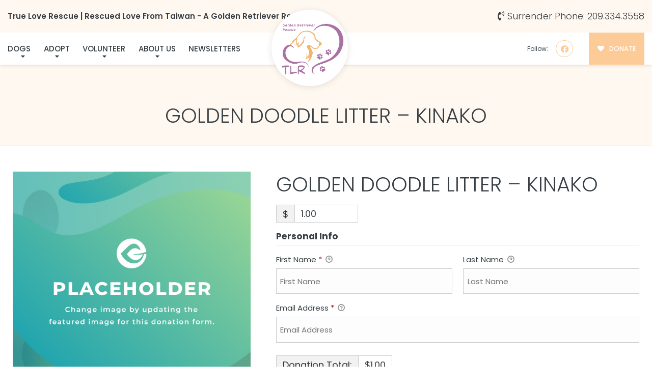

--- FILE ---
content_type: text/html; charset=UTF-8
request_url: https://trueloverescue.org/donations/golden-doodle-litter-kinako/
body_size: 30817
content:



<!DOCTYPE html>
<html lang="en-US">
<head>
<meta charset="utf-8">
<meta http-equiv="x-ua-compatible" content="ie=edge">
<script type="text/javascript">
/* <![CDATA[ */
var gform;gform||(document.addEventListener("gform_main_scripts_loaded",function(){gform.scriptsLoaded=!0}),document.addEventListener("gform/theme/scripts_loaded",function(){gform.themeScriptsLoaded=!0}),window.addEventListener("DOMContentLoaded",function(){gform.domLoaded=!0}),gform={domLoaded:!1,scriptsLoaded:!1,themeScriptsLoaded:!1,isFormEditor:()=>"function"==typeof InitializeEditor,callIfLoaded:function(o){return!(!gform.domLoaded||!gform.scriptsLoaded||!gform.themeScriptsLoaded&&!gform.isFormEditor()||(gform.isFormEditor()&&console.warn("The use of gform.initializeOnLoaded() is deprecated in the form editor context and will be removed in Gravity Forms 3.1."),o(),0))},initializeOnLoaded:function(o){gform.callIfLoaded(o)||(document.addEventListener("gform_main_scripts_loaded",()=>{gform.scriptsLoaded=!0,gform.callIfLoaded(o)}),document.addEventListener("gform/theme/scripts_loaded",()=>{gform.themeScriptsLoaded=!0,gform.callIfLoaded(o)}),window.addEventListener("DOMContentLoaded",()=>{gform.domLoaded=!0,gform.callIfLoaded(o)}))},hooks:{action:{},filter:{}},addAction:function(o,r,e,t){gform.addHook("action",o,r,e,t)},addFilter:function(o,r,e,t){gform.addHook("filter",o,r,e,t)},doAction:function(o){gform.doHook("action",o,arguments)},applyFilters:function(o){return gform.doHook("filter",o,arguments)},removeAction:function(o,r){gform.removeHook("action",o,r)},removeFilter:function(o,r,e){gform.removeHook("filter",o,r,e)},addHook:function(o,r,e,t,n){null==gform.hooks[o][r]&&(gform.hooks[o][r]=[]);var d=gform.hooks[o][r];null==n&&(n=r+"_"+d.length),gform.hooks[o][r].push({tag:n,callable:e,priority:t=null==t?10:t})},doHook:function(r,o,e){var t;if(e=Array.prototype.slice.call(e,1),null!=gform.hooks[r][o]&&((o=gform.hooks[r][o]).sort(function(o,r){return o.priority-r.priority}),o.forEach(function(o){"function"!=typeof(t=o.callable)&&(t=window[t]),"action"==r?t.apply(null,e):e[0]=t.apply(null,e)})),"filter"==r)return e[0]},removeHook:function(o,r,t,n){var e;null!=gform.hooks[o][r]&&(e=(e=gform.hooks[o][r]).filter(function(o,r,e){return!!(null!=n&&n!=o.tag||null!=t&&t!=o.priority)}),gform.hooks[o][r]=e)}});
/* ]]> */
</script>

<meta name="viewport" content="width=device-width, initial-scale=1, shrink-to-fit=no">

<!-- OGL Tags for social sharing -->


<!-- theme styles & scripts -->
<meta name='robots' content='noindex, follow' />

	<!-- This site is optimized with the Yoast SEO plugin v25.3.1 - https://yoast.com/wordpress/plugins/seo/ -->
	<title>Golden Doodle litter &#8211; Kinako - True Love Rescue - A Golden Retriever Rescue</title>
	<meta property="og:locale" content="en_US" />
	<meta property="og:type" content="article" />
	<meta property="og:title" content="Golden Doodle litter &#8211; Kinako - True Love Rescue - A Golden Retriever Rescue" />
	<meta property="og:url" content="https://trueloverescue.org/donations/golden-doodle-litter-kinako/" />
	<meta property="og:site_name" content="True Love Rescue - A Golden Retriever Rescue" />
	<meta property="article:publisher" content="https://www.facebook.com/RescuedLoveFromTaiwan" />
	<meta property="article:modified_time" content="2023-01-27T01:19:40+00:00" />
	<meta name="twitter:card" content="summary_large_image" />
	<script type="application/ld+json" class="yoast-schema-graph">{"@context":"https://schema.org","@graph":[{"@type":"WebPage","@id":"https://trueloverescue.org/donations/golden-doodle-litter-kinako/","url":"https://trueloverescue.org/donations/golden-doodle-litter-kinako/","name":"Golden Doodle litter &#8211; Kinako - True Love Rescue - A Golden Retriever Rescue","isPartOf":{"@id":"https://trueloverescue.org/#website"},"datePublished":"2023-01-27T01:15:47+00:00","dateModified":"2023-01-27T01:19:40+00:00","breadcrumb":{"@id":"https://trueloverescue.org/donations/golden-doodle-litter-kinako/#breadcrumb"},"inLanguage":"en-US","potentialAction":[{"@type":"ReadAction","target":["https://trueloverescue.org/donations/golden-doodle-litter-kinako/"]}]},{"@type":"BreadcrumbList","@id":"https://trueloverescue.org/donations/golden-doodle-litter-kinako/#breadcrumb","itemListElement":[{"@type":"ListItem","position":1,"name":"Home","item":"https://trueloverescue.org/"},{"@type":"ListItem","position":2,"name":"Donation Forms","item":"https://trueloverescue.org/donations/"},{"@type":"ListItem","position":3,"name":"Golden Doodle litter &#8211; Kinako"}]},{"@type":"WebSite","@id":"https://trueloverescue.org/#website","url":"https://trueloverescue.org/","name":"True Love Rescue","description":"True Love Rescue | Rescued Love From Taiwan - A Golden Retriever Rescue","publisher":{"@id":"https://trueloverescue.org/#organization"},"potentialAction":[{"@type":"SearchAction","target":{"@type":"EntryPoint","urlTemplate":"https://trueloverescue.org/?s={search_term_string}"},"query-input":{"@type":"PropertyValueSpecification","valueRequired":true,"valueName":"search_term_string"}}],"inLanguage":"en-US"},{"@type":"Organization","@id":"https://trueloverescue.org/#organization","name":"True Love Rescue","alternateName":"TLR","url":"https://trueloverescue.org/","logo":{"@type":"ImageObject","inLanguage":"en-US","@id":"https://trueloverescue.org/#/schema/logo/image/","url":"https://trueloverescue.org/wp-content/uploads/2025/01/TLR_Paw_Logo.png","contentUrl":"https://trueloverescue.org/wp-content/uploads/2025/01/TLR_Paw_Logo.png","width":421,"height":368,"caption":"True Love Rescue"},"image":{"@id":"https://trueloverescue.org/#/schema/logo/image/"},"sameAs":["https://www.facebook.com/RescuedLoveFromTaiwan"]}]}</script>
	<!-- / Yoast SEO plugin. -->


<link rel='dns-prefetch' href='//static.addtoany.com' />
<link rel='dns-prefetch' href='//fonts.googleapis.com' />
<link rel="alternate" type="application/rss+xml" title="True Love Rescue - A Golden Retriever Rescue &raquo; Feed" href="https://trueloverescue.org/feed/" />
<link rel="alternate" type="application/rss+xml" title="True Love Rescue - A Golden Retriever Rescue &raquo; Comments Feed" href="https://trueloverescue.org/comments/feed/" />
<script type="text/javascript">
/* <![CDATA[ */
window._wpemojiSettings = {"baseUrl":"https:\/\/s.w.org\/images\/core\/emoji\/15.0.3\/72x72\/","ext":".png","svgUrl":"https:\/\/s.w.org\/images\/core\/emoji\/15.0.3\/svg\/","svgExt":".svg","source":{"concatemoji":"https:\/\/trueloverescue.org\/wp-includes\/js\/wp-emoji-release.min.js"}};
/*! This file is auto-generated */
!function(i,n){var o,s,e;function c(e){try{var t={supportTests:e,timestamp:(new Date).valueOf()};sessionStorage.setItem(o,JSON.stringify(t))}catch(e){}}function p(e,t,n){e.clearRect(0,0,e.canvas.width,e.canvas.height),e.fillText(t,0,0);var t=new Uint32Array(e.getImageData(0,0,e.canvas.width,e.canvas.height).data),r=(e.clearRect(0,0,e.canvas.width,e.canvas.height),e.fillText(n,0,0),new Uint32Array(e.getImageData(0,0,e.canvas.width,e.canvas.height).data));return t.every(function(e,t){return e===r[t]})}function u(e,t,n){switch(t){case"flag":return n(e,"\ud83c\udff3\ufe0f\u200d\u26a7\ufe0f","\ud83c\udff3\ufe0f\u200b\u26a7\ufe0f")?!1:!n(e,"\ud83c\uddfa\ud83c\uddf3","\ud83c\uddfa\u200b\ud83c\uddf3")&&!n(e,"\ud83c\udff4\udb40\udc67\udb40\udc62\udb40\udc65\udb40\udc6e\udb40\udc67\udb40\udc7f","\ud83c\udff4\u200b\udb40\udc67\u200b\udb40\udc62\u200b\udb40\udc65\u200b\udb40\udc6e\u200b\udb40\udc67\u200b\udb40\udc7f");case"emoji":return!n(e,"\ud83d\udc26\u200d\u2b1b","\ud83d\udc26\u200b\u2b1b")}return!1}function f(e,t,n){var r="undefined"!=typeof WorkerGlobalScope&&self instanceof WorkerGlobalScope?new OffscreenCanvas(300,150):i.createElement("canvas"),a=r.getContext("2d",{willReadFrequently:!0}),o=(a.textBaseline="top",a.font="600 32px Arial",{});return e.forEach(function(e){o[e]=t(a,e,n)}),o}function t(e){var t=i.createElement("script");t.src=e,t.defer=!0,i.head.appendChild(t)}"undefined"!=typeof Promise&&(o="wpEmojiSettingsSupports",s=["flag","emoji"],n.supports={everything:!0,everythingExceptFlag:!0},e=new Promise(function(e){i.addEventListener("DOMContentLoaded",e,{once:!0})}),new Promise(function(t){var n=function(){try{var e=JSON.parse(sessionStorage.getItem(o));if("object"==typeof e&&"number"==typeof e.timestamp&&(new Date).valueOf()<e.timestamp+604800&&"object"==typeof e.supportTests)return e.supportTests}catch(e){}return null}();if(!n){if("undefined"!=typeof Worker&&"undefined"!=typeof OffscreenCanvas&&"undefined"!=typeof URL&&URL.createObjectURL&&"undefined"!=typeof Blob)try{var e="postMessage("+f.toString()+"("+[JSON.stringify(s),u.toString(),p.toString()].join(",")+"));",r=new Blob([e],{type:"text/javascript"}),a=new Worker(URL.createObjectURL(r),{name:"wpTestEmojiSupports"});return void(a.onmessage=function(e){c(n=e.data),a.terminate(),t(n)})}catch(e){}c(n=f(s,u,p))}t(n)}).then(function(e){for(var t in e)n.supports[t]=e[t],n.supports.everything=n.supports.everything&&n.supports[t],"flag"!==t&&(n.supports.everythingExceptFlag=n.supports.everythingExceptFlag&&n.supports[t]);n.supports.everythingExceptFlag=n.supports.everythingExceptFlag&&!n.supports.flag,n.DOMReady=!1,n.readyCallback=function(){n.DOMReady=!0}}).then(function(){return e}).then(function(){var e;n.supports.everything||(n.readyCallback(),(e=n.source||{}).concatemoji?t(e.concatemoji):e.wpemoji&&e.twemoji&&(t(e.twemoji),t(e.wpemoji)))}))}((window,document),window._wpemojiSettings);
/* ]]> */
</script>
<link rel='stylesheet' id='dashicons-css' href='https://trueloverescue.org/wp-includes/css/dashicons.min.css' type='text/css' media='all' />
<link rel='stylesheet' id='thickbox-css' href='https://trueloverescue.org/wp-includes/js/thickbox/thickbox.css' type='text/css' media='all' />
<link rel='stylesheet' id='givewp-campaign-blocks-fonts-css' href='https://fonts.googleapis.com/css2?family=Inter%3Awght%40400%3B500%3B600%3B700&#038;display=swap' type='text/css' media='all' />
<style id='wp-emoji-styles-inline-css' type='text/css'>

	img.wp-smiley, img.emoji {
		display: inline !important;
		border: none !important;
		box-shadow: none !important;
		height: 1em !important;
		width: 1em !important;
		margin: 0 0.07em !important;
		vertical-align: -0.1em !important;
		background: none !important;
		padding: 0 !important;
	}
</style>
<link rel='stylesheet' id='wp-block-library-css' href='https://trueloverescue.org/wp-includes/css/dist/block-library/style.min.css' type='text/css' media='all' />
<style id='givewp-campaign-comments-block-style-inline-css' type='text/css'>
.givewp-campaign-comment-block-card{display:flex;gap:var(--givewp-spacing-3);padding:var(--givewp-spacing-4) 0}.givewp-campaign-comment-block-card__avatar{align-items:center;border-radius:50%;display:flex;height:40px;justify-content:center;width:40px}.givewp-campaign-comment-block-card__avatar img{align-items:center;border-radius:50%;display:flex;height:auto;justify-content:center;min-width:40px;width:100%}.givewp-campaign-comment-block-card__donor-name{color:var(--givewp-neutral-700);font-size:1rem;font-weight:600;line-height:1.5;margin:0;text-align:left}.givewp-campaign-comment-block-card__details{align-items:center;color:var(--givewp-neutral-400);display:flex;font-size:.875rem;font-weight:500;gap:var(--givewp-spacing-2);height:auto;line-height:1.43;margin:2px 0 var(--givewp-spacing-3) 0;text-align:left}.givewp-campaign-comment-block-card__comment{color:var(--givewp-neutral-700);font-size:1rem;line-height:1.5;margin:0;text-align:left}.givewp-campaign-comment-block-card__read-more{background:none;border:none;color:var(--givewp-blue-500);cursor:pointer;font-size:.875rem;line-height:1.43;outline:none;padding:0}
.givewp-campaign-comments-block-empty-state{align-items:center;background-color:var(--givewp-shades-white);border:1px solid var(--givewp-neutral-50);border-radius:.5rem;display:flex;flex-direction:column;justify-content:center;padding:var(--givewp-spacing-6)}.givewp-campaign-comments-block-empty-state__details{align-items:center;display:flex;flex-direction:column;gap:var(--givewp-spacing-1);justify-content:center;margin:.875rem 0}.givewp-campaign-comments-block-empty-state__title{color:var(--givewp-neutral-700);font-size:1rem;font-weight:500;margin:0}.givewp-campaign-comments-block-empty-state__description{color:var(--givewp-neutral-700);font-size:.875rem;line-height:1.43;margin:0}
.givewp-campaign-comment-block{background-color:var(--givewp-shades-white);display:flex;flex-direction:column;gap:var(--givewp-spacing-2);padding:var(--givewp-spacing-6) 0}.givewp-campaign-comment-block__title{color:var(--givewp-neutral-900);font-size:18px;font-weight:600;line-height:1.56;margin:0;text-align:left}.givewp-campaign-comment-block__cta{align-items:center;background-color:var(--givewp-neutral-50);border-radius:4px;color:var(--giewp-neutral-500);display:flex;font-size:14px;font-weight:600;gap:8px;height:36px;line-height:1.43;margin:0;padding:var(--givewp-spacing-2) var(--givewp-spacing-4);text-align:left}

</style>
<style id='givewp-campaign-cover-block-style-inline-css' type='text/css'>
.givewp-campaign-selector{border:1px solid #e5e7eb;border-radius:5px;box-shadow:0 2px 4px 0 rgba(0,0,0,.05);display:flex;flex-direction:column;gap:20px;padding:40px 24px}.givewp-campaign-selector__label{padding-bottom:16px}.givewp-campaign-selector__select input[type=text]:focus{border-color:transparent;box-shadow:0 0 0 1px transparent;outline:2px solid transparent}.givewp-campaign-selector__logo{align-self:center}.givewp-campaign-selector__open{background:#2271b1;border:none;border-radius:5px;color:#fff;cursor:pointer;padding:.5rem 1rem}.givewp-campaign-selector__submit{background-color:#27ae60;border:0;border-radius:5px;color:#fff;font-weight:700;outline:none;padding:1rem;text-align:center;transition:.2s;width:100%}.givewp-campaign-selector__submit:disabled{background-color:#f3f4f6;color:#9ca0af}.givewp-campaign-selector__submit:hover:not(:disabled){cursor:pointer;filter:brightness(1.2)}
.givewp-campaign-cover-block__button{align-items:center;border:1px solid #2271b1;border-radius:2px;color:#2271b1;display:flex;justify-content:center;margin-bottom:.5rem;min-height:32px;width:100%}.givewp-campaign-cover-block__image{border-radius:2px;display:flex;flex-grow:1;margin-bottom:.5rem;max-height:4.44rem;-o-object-fit:cover;object-fit:cover;width:100%}.givewp-campaign-cover-block__help-text{color:#4b5563;font-size:.75rem;font-stretch:normal;font-style:normal;font-weight:400;letter-spacing:normal;line-height:1.4;text-align:left}.givewp-campaign-cover-block__edit-campaign-link{align-items:center;display:inline-flex;font-size:.75rem;font-stretch:normal;font-style:normal;font-weight:400;gap:.125rem;line-height:1.4}.givewp-campaign-cover-block__edit-campaign-link svg{fill:currentColor;height:1.25rem;width:1.25rem}.givewp-campaign-cover-block-preview__image{align-items:center;display:flex;height:100%;justify-content:center;width:100%}

</style>
<style id='givewp-campaign-donations-style-inline-css' type='text/css'>
.givewp-campaign-donations-block{padding:1.5rem 0}.givewp-campaign-donations-block *{font-family:Inter,sans-serif}.givewp-campaign-donations-block .givewp-campaign-donations-block__header{align-items:center;display:flex;justify-content:space-between;margin-bottom:.5rem}.givewp-campaign-donations-block .givewp-campaign-donations-block__title{color:var(--givewp-neutral-900);font-size:1.125rem;font-weight:600;line-height:1.56;margin:0}.givewp-campaign-donations-block .givewp-campaign-donations-block__donations{display:grid;gap:.5rem;margin:0;padding:0}.givewp-campaign-donations-block .givewp-campaign-donations-block__donation,.givewp-campaign-donations-block .givewp-campaign-donations-block__empty-state{background-color:var(--givewp-shades-white);border:1px solid var(--givewp-neutral-50);border-radius:.5rem;display:flex;padding:1rem}.givewp-campaign-donations-block .givewp-campaign-donations-block__donation{align-items:center;gap:.75rem}.givewp-campaign-donations-block .givewp-campaign-donations-block__donation-icon{align-items:center;display:flex}.givewp-campaign-donations-block .givewp-campaign-donations-block__donation-icon img{border-radius:100%;height:2.5rem;-o-object-fit:cover;object-fit:cover;width:2.5rem}.givewp-campaign-donations-block .givewp-campaign-donations-block__donation-info{display:flex;flex-direction:column;justify-content:center;row-gap:.25rem}.givewp-campaign-donations-block .givewp-campaign-donations-block__donation-description{color:var(--givewp-neutral-500);font-size:1rem;font-weight:500;line-height:1.5;margin:0}.givewp-campaign-donations-block .givewp-campaign-donations-block__donation-description strong{color:var(--givewp-neutral-700);font-weight:600}.givewp-campaign-donations-block .givewp-campaign-donations-block__donation-date{align-items:center;color:var(--givewp-neutral-400);display:flex;font-size:.875rem;font-weight:500;line-height:1.43}.givewp-campaign-donations-block .givewp-campaign-donations-block__donation-ribbon{align-items:center;border-radius:100%;color:#1f2937;display:flex;height:1.25rem;justify-content:center;margin-left:auto;width:1.25rem}.givewp-campaign-donations-block .givewp-campaign-donations-block__donation-ribbon[data-position="1"]{background-color:gold}.givewp-campaign-donations-block .givewp-campaign-donations-block__donation-ribbon[data-position="2"]{background-color:silver}.givewp-campaign-donations-block .givewp-campaign-donations-block__donation-ribbon[data-position="3"]{background-color:#cd7f32;color:#fffaf2}.givewp-campaign-donations-block .givewp-campaign-donations-block__donation-amount{color:var(--givewp-neutral-700);font-size:1.125rem;font-weight:600;line-height:1.56;margin-left:auto}.givewp-campaign-donations-block .givewp-campaign-donations-block__footer{display:flex;justify-content:center;margin-top:.5rem}.givewp-campaign-donations-block .givewp-campaign-donations-block__donate-button button.givewp-donation-form-modal__open,.givewp-campaign-donations-block .givewp-campaign-donations-block__empty-button button.givewp-donation-form-modal__open,.givewp-campaign-donations-block .givewp-campaign-donations-block__load-more-button{background:none;border:1px solid var(--givewp-primary-color);border-radius:.5rem;color:var(--givewp-primary-color)!important;font-size:.875rem;font-weight:600;line-height:1.43;padding:.25rem 1rem!important}.givewp-campaign-donations-block .givewp-campaign-donations-block__donate-button button.givewp-donation-form-modal__open:hover,.givewp-campaign-donations-block .givewp-campaign-donations-block__empty-button button.givewp-donation-form-modal__open:hover,.givewp-campaign-donations-block .givewp-campaign-donations-block__load-more-button:hover{background:var(--givewp-primary-color);color:var(--givewp-shades-white)!important}.givewp-campaign-donations-block .givewp-campaign-donations-block__empty-state{align-items:center;flex-direction:column;padding:1.5rem}.givewp-campaign-donations-block .givewp-campaign-donations-block__empty-description,.givewp-campaign-donations-block .givewp-campaign-donations-block__empty-title{color:var(--givewp-neutral-700);margin:0}.givewp-campaign-donations-block .givewp-campaign-donations-block__empty-title{font-size:1rem;font-weight:500;line-height:1.5}.givewp-campaign-donations-block .givewp-campaign-donations-block__empty-description{font-size:.875rem;line-height:1.43;margin-top:.25rem}.givewp-campaign-donations-block .givewp-campaign-donations-block__empty-icon{color:var(--givewp-secondary-color);margin-bottom:.875rem;order:-1}.givewp-campaign-donations-block .givewp-campaign-donations-block__empty-button{margin-top:.875rem}.givewp-campaign-donations-block .givewp-campaign-donations-block__empty-button button.givewp-donation-form-modal__open{border-radius:.25rem;padding:.5rem 1rem!important}

</style>
<link rel='stylesheet' id='givewp-campaign-donors-style-css' href='https://trueloverescue.org/wp-content/plugins/give/build/campaignDonorsBlockApp.css' type='text/css' media='all' />
<style id='givewp-campaign-form-style-inline-css' type='text/css'>
.givewp-donation-form-modal{outline:none;overflow-y:scroll;padding:1rem;width:100%}.givewp-donation-form-modal[data-entering=true]{animation:modal-fade .3s,modal-zoom .6s}@keyframes modal-fade{0%{opacity:0}to{opacity:1}}@keyframes modal-zoom{0%{transform:scale(.8)}to{transform:scale(1)}}.givewp-donation-form-modal__overlay{align-items:center;background:rgba(0,0,0,.7);display:flex;flex-direction:column;height:var(--visual-viewport-height);justify-content:center;left:0;position:fixed;top:0;width:100vw;z-index:100}.givewp-donation-form-modal__overlay[data-loading=true]{display:none}.givewp-donation-form-modal__overlay[data-entering=true]{animation:modal-fade .3s}.givewp-donation-form-modal__overlay[data-exiting=true]{animation:modal-fade .15s ease-in reverse}.givewp-donation-form-modal__open__spinner{left:50%;line-height:1;position:absolute;top:50%;transform:translate(-50%,-50%);z-index:100}.givewp-donation-form-modal__open{position:relative}.givewp-donation-form-modal__close{background:#e7e8ed;border:1px solid transparent;border-radius:50%;cursor:pointer;display:flex;padding:.75rem;position:fixed;right:25px;top:25px;transition:.2s;width:-moz-fit-content;width:fit-content;z-index:999}.givewp-donation-form-modal__close svg{height:1rem;width:1rem}.givewp-donation-form-modal__close:active,.givewp-donation-form-modal__close:focus,.givewp-donation-form-modal__close:hover{background-color:#caccd7;border:1px solid #caccd7}.admin-bar .givewp-donation-form-modal{margin-top:32px}.admin-bar .givewp-donation-form-modal__close{top:57px}
.givewp-entity-selector{border:1px solid #e5e7eb;border-radius:5px;box-shadow:0 2px 4px 0 rgba(0,0,0,.05);display:flex;flex-direction:column;gap:20px;padding:40px 24px}.givewp-entity-selector__label{padding-bottom:16px}.givewp-entity-selector__select input[type=text]:focus{border-color:transparent;box-shadow:0 0 0 1px transparent;outline:2px solid transparent}.givewp-entity-selector__logo{align-self:center}.givewp-entity-selector__open{background:#2271b1;border:none;border-radius:5px;color:#fff;cursor:pointer;padding:.5rem 1rem}.givewp-entity-selector__submit{background-color:#27ae60;border:0;border-radius:5px;color:#fff;font-weight:700;outline:none;padding:1rem;text-align:center;transition:.2s;width:100%}.givewp-entity-selector__submit:disabled{background-color:#f3f4f6;color:#9ca0af}.givewp-entity-selector__submit:hover:not(:disabled){cursor:pointer;filter:brightness(1.2)}
.givewp-campaign-selector{border:1px solid #e5e7eb;border-radius:5px;box-shadow:0 2px 4px 0 rgba(0,0,0,.05);display:flex;flex-direction:column;gap:20px;padding:40px 24px}.givewp-campaign-selector__label{padding-bottom:16px}.givewp-campaign-selector__select input[type=text]:focus{border-color:transparent;box-shadow:0 0 0 1px transparent;outline:2px solid transparent}.givewp-campaign-selector__logo{align-self:center}.givewp-campaign-selector__open{background:#2271b1;border:none;border-radius:5px;color:#fff;cursor:pointer;padding:.5rem 1rem}.givewp-campaign-selector__submit{background-color:#27ae60;border:0;border-radius:5px;color:#fff;font-weight:700;outline:none;padding:1rem;text-align:center;transition:.2s;width:100%}.givewp-campaign-selector__submit:disabled{background-color:#f3f4f6;color:#9ca0af}.givewp-campaign-selector__submit:hover:not(:disabled){cursor:pointer;filter:brightness(1.2)}
.givewp-donation-form-link,.givewp-donation-form-modal__open{background:var(--givewp-primary-color,#2271b1);border:none;border-radius:5px;color:#fff;cursor:pointer;font-family:-apple-system,BlinkMacSystemFont,Segoe UI,Roboto,Oxygen-Sans,Ubuntu,Cantarell,Helvetica Neue,sans-serif;font-size:1rem;font-weight:500!important;line-height:1.5;padding:.75rem 1.25rem!important;text-decoration:none!important;transition:all .2s ease;width:100%}.givewp-donation-form-link:active,.givewp-donation-form-link:focus,.givewp-donation-form-link:focus-visible,.givewp-donation-form-link:hover,.givewp-donation-form-modal__open:active,.givewp-donation-form-modal__open:focus,.givewp-donation-form-modal__open:focus-visible,.givewp-donation-form-modal__open:hover{background-color:color-mix(in srgb,var(--givewp-primary-color,#2271b1),#000 20%)}.components-input-control__label{width:100%}.wp-block-givewp-campaign-form{position:relative}.wp-block-givewp-campaign-form form[id*=give-form] #give-gateway-radio-list>li input[type=radio]{display:inline-block}.wp-block-givewp-campaign-form iframe{pointer-events:none;width:100%!important}.give-change-donation-form-btn svg{margin-top:3px}.givewp-default-form-toggle{margin-top:var(--givewp-spacing-4)}

</style>
<style id='givewp-campaign-goal-style-inline-css' type='text/css'>
.givewp-campaign-goal{display:flex;flex-direction:column;gap:.5rem;padding-bottom:1rem}.givewp-campaign-goal__container{display:flex;flex-direction:row;justify-content:space-between}.givewp-campaign-goal__container-item{display:flex;flex-direction:column;gap:.2rem}.givewp-campaign-goal__container-item span{color:var(--givewp-neutral-500);font-size:12px;font-weight:600;letter-spacing:.48px;line-height:1.5;text-transform:uppercase}.givewp-campaign-goal__container-item strong{color:var(--givewp-neutral-900);font-size:20px;font-weight:600;line-height:1.6}.givewp-campaign-goal__progress-bar{display:flex}.givewp-campaign-goal__progress-bar-container{background-color:#f2f2f2;border-radius:14px;box-shadow:inset 0 1px 4px 0 rgba(0,0,0,.09);display:flex;flex-grow:1;height:8px}.givewp-campaign-goal__progress-bar-progress{background:var(--givewp-secondary-color,#2d802f);border-radius:14px;box-shadow:inset 0 1px 4px 0 rgba(0,0,0,.09);display:flex;height:8px}

</style>
<style id='givewp-campaign-stats-block-style-inline-css' type='text/css'>
.givewp-campaign-stats-block span{color:var(--givewp-neutral-500);display:block;font-size:12px;font-weight:600;letter-spacing:.48px;line-height:1.5;margin-bottom:2px;text-align:left;text-transform:uppercase}.givewp-campaign-stats-block strong{color:var(--givewp-neutral-900);font-size:20px;font-weight:600;letter-spacing:normal;line-height:1.6}

</style>
<style id='givewp-campaign-donate-button-style-inline-css' type='text/css'>
.givewp-donation-form-link,.givewp-donation-form-modal__open{background:var(--givewp-primary-color,#2271b1);border:none;border-radius:5px;color:#fff;cursor:pointer;font-family:-apple-system,BlinkMacSystemFont,Segoe UI,Roboto,Oxygen-Sans,Ubuntu,Cantarell,Helvetica Neue,sans-serif;font-size:1rem;font-weight:500!important;line-height:1.5;padding:.75rem 1.25rem!important;text-decoration:none!important;transition:all .2s ease;width:100%}.givewp-donation-form-link:active,.givewp-donation-form-link:focus,.givewp-donation-form-link:focus-visible,.givewp-donation-form-link:hover,.givewp-donation-form-modal__open:active,.givewp-donation-form-modal__open:focus,.givewp-donation-form-modal__open:focus-visible,.givewp-donation-form-modal__open:hover{background-color:color-mix(in srgb,var(--givewp-primary-color,#2271b1),#000 20%)}.give-change-donation-form-btn svg{margin-top:3px}.givewp-default-form-toggle{margin-top:var(--givewp-spacing-4)}

</style>
<style id='classic-theme-styles-inline-css' type='text/css'>
/*! This file is auto-generated */
.wp-block-button__link{color:#fff;background-color:#32373c;border-radius:9999px;box-shadow:none;text-decoration:none;padding:calc(.667em + 2px) calc(1.333em + 2px);font-size:1.125em}.wp-block-file__button{background:#32373c;color:#fff;text-decoration:none}
</style>
<style id='global-styles-inline-css' type='text/css'>
:root{--wp--preset--aspect-ratio--square: 1;--wp--preset--aspect-ratio--4-3: 4/3;--wp--preset--aspect-ratio--3-4: 3/4;--wp--preset--aspect-ratio--3-2: 3/2;--wp--preset--aspect-ratio--2-3: 2/3;--wp--preset--aspect-ratio--16-9: 16/9;--wp--preset--aspect-ratio--9-16: 9/16;--wp--preset--color--black: #000000;--wp--preset--color--cyan-bluish-gray: #abb8c3;--wp--preset--color--white: #ffffff;--wp--preset--color--pale-pink: #f78da7;--wp--preset--color--vivid-red: #cf2e2e;--wp--preset--color--luminous-vivid-orange: #ff6900;--wp--preset--color--luminous-vivid-amber: #fcb900;--wp--preset--color--light-green-cyan: #7bdcb5;--wp--preset--color--vivid-green-cyan: #00d084;--wp--preset--color--pale-cyan-blue: #8ed1fc;--wp--preset--color--vivid-cyan-blue: #0693e3;--wp--preset--color--vivid-purple: #9b51e0;--wp--preset--gradient--vivid-cyan-blue-to-vivid-purple: linear-gradient(135deg,rgba(6,147,227,1) 0%,rgb(155,81,224) 100%);--wp--preset--gradient--light-green-cyan-to-vivid-green-cyan: linear-gradient(135deg,rgb(122,220,180) 0%,rgb(0,208,130) 100%);--wp--preset--gradient--luminous-vivid-amber-to-luminous-vivid-orange: linear-gradient(135deg,rgba(252,185,0,1) 0%,rgba(255,105,0,1) 100%);--wp--preset--gradient--luminous-vivid-orange-to-vivid-red: linear-gradient(135deg,rgba(255,105,0,1) 0%,rgb(207,46,46) 100%);--wp--preset--gradient--very-light-gray-to-cyan-bluish-gray: linear-gradient(135deg,rgb(238,238,238) 0%,rgb(169,184,195) 100%);--wp--preset--gradient--cool-to-warm-spectrum: linear-gradient(135deg,rgb(74,234,220) 0%,rgb(151,120,209) 20%,rgb(207,42,186) 40%,rgb(238,44,130) 60%,rgb(251,105,98) 80%,rgb(254,248,76) 100%);--wp--preset--gradient--blush-light-purple: linear-gradient(135deg,rgb(255,206,236) 0%,rgb(152,150,240) 100%);--wp--preset--gradient--blush-bordeaux: linear-gradient(135deg,rgb(254,205,165) 0%,rgb(254,45,45) 50%,rgb(107,0,62) 100%);--wp--preset--gradient--luminous-dusk: linear-gradient(135deg,rgb(255,203,112) 0%,rgb(199,81,192) 50%,rgb(65,88,208) 100%);--wp--preset--gradient--pale-ocean: linear-gradient(135deg,rgb(255,245,203) 0%,rgb(182,227,212) 50%,rgb(51,167,181) 100%);--wp--preset--gradient--electric-grass: linear-gradient(135deg,rgb(202,248,128) 0%,rgb(113,206,126) 100%);--wp--preset--gradient--midnight: linear-gradient(135deg,rgb(2,3,129) 0%,rgb(40,116,252) 100%);--wp--preset--font-size--small: 13px;--wp--preset--font-size--medium: 20px;--wp--preset--font-size--large: 36px;--wp--preset--font-size--x-large: 42px;--wp--preset--spacing--20: 0.44rem;--wp--preset--spacing--30: 0.67rem;--wp--preset--spacing--40: 1rem;--wp--preset--spacing--50: 1.5rem;--wp--preset--spacing--60: 2.25rem;--wp--preset--spacing--70: 3.38rem;--wp--preset--spacing--80: 5.06rem;--wp--preset--shadow--natural: 6px 6px 9px rgba(0, 0, 0, 0.2);--wp--preset--shadow--deep: 12px 12px 50px rgba(0, 0, 0, 0.4);--wp--preset--shadow--sharp: 6px 6px 0px rgba(0, 0, 0, 0.2);--wp--preset--shadow--outlined: 6px 6px 0px -3px rgba(255, 255, 255, 1), 6px 6px rgba(0, 0, 0, 1);--wp--preset--shadow--crisp: 6px 6px 0px rgba(0, 0, 0, 1);}:where(.is-layout-flex){gap: 0.5em;}:where(.is-layout-grid){gap: 0.5em;}body .is-layout-flex{display: flex;}.is-layout-flex{flex-wrap: wrap;align-items: center;}.is-layout-flex > :is(*, div){margin: 0;}body .is-layout-grid{display: grid;}.is-layout-grid > :is(*, div){margin: 0;}:where(.wp-block-columns.is-layout-flex){gap: 2em;}:where(.wp-block-columns.is-layout-grid){gap: 2em;}:where(.wp-block-post-template.is-layout-flex){gap: 1.25em;}:where(.wp-block-post-template.is-layout-grid){gap: 1.25em;}.has-black-color{color: var(--wp--preset--color--black) !important;}.has-cyan-bluish-gray-color{color: var(--wp--preset--color--cyan-bluish-gray) !important;}.has-white-color{color: var(--wp--preset--color--white) !important;}.has-pale-pink-color{color: var(--wp--preset--color--pale-pink) !important;}.has-vivid-red-color{color: var(--wp--preset--color--vivid-red) !important;}.has-luminous-vivid-orange-color{color: var(--wp--preset--color--luminous-vivid-orange) !important;}.has-luminous-vivid-amber-color{color: var(--wp--preset--color--luminous-vivid-amber) !important;}.has-light-green-cyan-color{color: var(--wp--preset--color--light-green-cyan) !important;}.has-vivid-green-cyan-color{color: var(--wp--preset--color--vivid-green-cyan) !important;}.has-pale-cyan-blue-color{color: var(--wp--preset--color--pale-cyan-blue) !important;}.has-vivid-cyan-blue-color{color: var(--wp--preset--color--vivid-cyan-blue) !important;}.has-vivid-purple-color{color: var(--wp--preset--color--vivid-purple) !important;}.has-black-background-color{background-color: var(--wp--preset--color--black) !important;}.has-cyan-bluish-gray-background-color{background-color: var(--wp--preset--color--cyan-bluish-gray) !important;}.has-white-background-color{background-color: var(--wp--preset--color--white) !important;}.has-pale-pink-background-color{background-color: var(--wp--preset--color--pale-pink) !important;}.has-vivid-red-background-color{background-color: var(--wp--preset--color--vivid-red) !important;}.has-luminous-vivid-orange-background-color{background-color: var(--wp--preset--color--luminous-vivid-orange) !important;}.has-luminous-vivid-amber-background-color{background-color: var(--wp--preset--color--luminous-vivid-amber) !important;}.has-light-green-cyan-background-color{background-color: var(--wp--preset--color--light-green-cyan) !important;}.has-vivid-green-cyan-background-color{background-color: var(--wp--preset--color--vivid-green-cyan) !important;}.has-pale-cyan-blue-background-color{background-color: var(--wp--preset--color--pale-cyan-blue) !important;}.has-vivid-cyan-blue-background-color{background-color: var(--wp--preset--color--vivid-cyan-blue) !important;}.has-vivid-purple-background-color{background-color: var(--wp--preset--color--vivid-purple) !important;}.has-black-border-color{border-color: var(--wp--preset--color--black) !important;}.has-cyan-bluish-gray-border-color{border-color: var(--wp--preset--color--cyan-bluish-gray) !important;}.has-white-border-color{border-color: var(--wp--preset--color--white) !important;}.has-pale-pink-border-color{border-color: var(--wp--preset--color--pale-pink) !important;}.has-vivid-red-border-color{border-color: var(--wp--preset--color--vivid-red) !important;}.has-luminous-vivid-orange-border-color{border-color: var(--wp--preset--color--luminous-vivid-orange) !important;}.has-luminous-vivid-amber-border-color{border-color: var(--wp--preset--color--luminous-vivid-amber) !important;}.has-light-green-cyan-border-color{border-color: var(--wp--preset--color--light-green-cyan) !important;}.has-vivid-green-cyan-border-color{border-color: var(--wp--preset--color--vivid-green-cyan) !important;}.has-pale-cyan-blue-border-color{border-color: var(--wp--preset--color--pale-cyan-blue) !important;}.has-vivid-cyan-blue-border-color{border-color: var(--wp--preset--color--vivid-cyan-blue) !important;}.has-vivid-purple-border-color{border-color: var(--wp--preset--color--vivid-purple) !important;}.has-vivid-cyan-blue-to-vivid-purple-gradient-background{background: var(--wp--preset--gradient--vivid-cyan-blue-to-vivid-purple) !important;}.has-light-green-cyan-to-vivid-green-cyan-gradient-background{background: var(--wp--preset--gradient--light-green-cyan-to-vivid-green-cyan) !important;}.has-luminous-vivid-amber-to-luminous-vivid-orange-gradient-background{background: var(--wp--preset--gradient--luminous-vivid-amber-to-luminous-vivid-orange) !important;}.has-luminous-vivid-orange-to-vivid-red-gradient-background{background: var(--wp--preset--gradient--luminous-vivid-orange-to-vivid-red) !important;}.has-very-light-gray-to-cyan-bluish-gray-gradient-background{background: var(--wp--preset--gradient--very-light-gray-to-cyan-bluish-gray) !important;}.has-cool-to-warm-spectrum-gradient-background{background: var(--wp--preset--gradient--cool-to-warm-spectrum) !important;}.has-blush-light-purple-gradient-background{background: var(--wp--preset--gradient--blush-light-purple) !important;}.has-blush-bordeaux-gradient-background{background: var(--wp--preset--gradient--blush-bordeaux) !important;}.has-luminous-dusk-gradient-background{background: var(--wp--preset--gradient--luminous-dusk) !important;}.has-pale-ocean-gradient-background{background: var(--wp--preset--gradient--pale-ocean) !important;}.has-electric-grass-gradient-background{background: var(--wp--preset--gradient--electric-grass) !important;}.has-midnight-gradient-background{background: var(--wp--preset--gradient--midnight) !important;}.has-small-font-size{font-size: var(--wp--preset--font-size--small) !important;}.has-medium-font-size{font-size: var(--wp--preset--font-size--medium) !important;}.has-large-font-size{font-size: var(--wp--preset--font-size--large) !important;}.has-x-large-font-size{font-size: var(--wp--preset--font-size--x-large) !important;}
:where(.wp-block-post-template.is-layout-flex){gap: 1.25em;}:where(.wp-block-post-template.is-layout-grid){gap: 1.25em;}
:where(.wp-block-columns.is-layout-flex){gap: 2em;}:where(.wp-block-columns.is-layout-grid){gap: 2em;}
:root :where(.wp-block-pullquote){font-size: 1.5em;line-height: 1.6;}
</style>
<link rel='stylesheet' id='give-styles-css' href='https://trueloverescue.org/wp-content/plugins/give/build/assets/dist/css/give.css' type='text/css' media='all' />
<link rel='stylesheet' id='give-donation-summary-style-frontend-css' href='https://trueloverescue.org/wp-content/plugins/give/build/assets/dist/css/give-donation-summary.css' type='text/css' media='all' />
<link rel='stylesheet' id='givewp-design-system-foundation-css' href='https://trueloverescue.org/wp-content/plugins/give/build/assets/dist/css/design-system/foundation.css' type='text/css' media='all' />
<link rel='stylesheet' id='give_ffm_frontend_styles-css' href='https://trueloverescue.org/wp-content/plugins/give-form-field-manager/assets/dist/css/give-ffm-frontend.css' type='text/css' media='all' />
<link rel='stylesheet' id='give_ffm_datepicker_styles-css' href='https://trueloverescue.org/wp-content/plugins/give-form-field-manager/assets/dist/css/give-ffm-datepicker.css' type='text/css' media='all' />
<link rel='stylesheet' id='give-tributes-css' href='https://trueloverescue.org/wp-content/plugins/give-tributes/assets/css/give-tributes-public.min.css' type='text/css' media='all' />
<link rel='stylesheet' id='give_recurring_css-css' href='https://trueloverescue.org/wp-content/plugins/give-recurring/assets/css/give-recurring.min.css' type='text/css' media='all' />
<link rel='stylesheet' id='buzz-parent-style-css' href='https://trueloverescue.org/wp-content/themes/buzz-rescues/style.css' type='text/css' media='all' />
<link rel='stylesheet' id='-css' href='https://trueloverescue.org/wp-content/themes/buzz-rescues/style.css' type='text/css' media='all' />
<link rel='stylesheet' id='buzz-child-style-css' href='https://trueloverescue.org/wp-content/themes/buzz-rescues-child/style.css' type='text/css' media='all' />
<link rel='stylesheet' id='combine-css' href='https://trueloverescue.org/wp-content/themes/buzz-rescues/assets/css/combine.css' type='text/css' media='all' />
<link rel='stylesheet' id='default-theme-css' href='https://trueloverescue.org/wp-content/themes/buzz-rescues/assets/css/buzz-rescues.css' type='text/css' media='all' />
<style id='default-theme-inline-css' type='text/css'>
body .fl-builder--main-menu-panel, body .fl-builder-button.fl-builder-button-silent.fl-builder-bar-title-caret, .updraft-ad-container.notice, .ml-discount-ad.notice  {display:none!important;}
</style>
<link rel='stylesheet' id='evcal_google_fonts-css' href='//fonts.googleapis.com/css?family=Oswald%3A400%2C300%7COpen+Sans%3A700%2C400%2C400i%7CRoboto%3A700%2C400' type='text/css' media='screen' />
<link rel='stylesheet' id='evcal_cal_default-css' href='//trueloverescue.org/wp-content/plugins/eventON/assets/css/eventon_styles.css' type='text/css' media='all' />
<link rel='stylesheet' id='evo_font_icons-css' href='//trueloverescue.org/wp-content/plugins/eventON/assets/fonts/font-awesome.css' type='text/css' media='all' />
<link rel='stylesheet' id='eventon_dynamic_styles-css' href='//trueloverescue.org/wp-content/plugins/eventON/assets/css/eventon_dynamic_styles.css' type='text/css' media='all' />
<link rel='stylesheet' id='addtoany-css' href='https://trueloverescue.org/wp-content/plugins/add-to-any/addtoany.min.css' type='text/css' media='all' />
<script type="text/javascript" src="https://trueloverescue.org/wp-includes/js/jquery/jquery.min.js" id="jquery-core-js"></script>
<script type="text/javascript" src="https://trueloverescue.org/wp-includes/js/jquery/jquery-migrate.min.js" id="jquery-migrate-js"></script>
<script type="text/javascript" src="https://trueloverescue.org/wp-includes/js/underscore.min.js" id="underscore-js"></script>
<script type="text/javascript" src="https://trueloverescue.org/wp-includes/js/dist/hooks.min.js" id="wp-hooks-js"></script>
<script type="text/javascript" src="https://trueloverescue.org/wp-includes/js/dist/i18n.min.js" id="wp-i18n-js"></script>
<script type="text/javascript" id="wp-i18n-js-after">
/* <![CDATA[ */
wp.i18n.setLocaleData( { 'text direction\u0004ltr': [ 'ltr' ] } );
wp.i18n.setLocaleData( { 'text direction\u0004ltr': [ 'ltr' ] } );
/* ]]> */
</script>
<script type="text/javascript" src="https://trueloverescue.org/wp-includes/js/dist/dom-ready.min.js" id="wp-dom-ready-js"></script>
<script type="text/javascript" src="https://trueloverescue.org/wp-includes/js/dist/a11y.min.js" id="wp-a11y-js"></script>
<script type="text/javascript" src="https://trueloverescue.org/wp-includes/js/jquery/ui/core.min.js" id="jquery-ui-core-js"></script>
<script type="text/javascript" src="https://trueloverescue.org/wp-includes/js/jquery/ui/datepicker.min.js" id="jquery-ui-datepicker-js"></script>
<script type="text/javascript" id="jquery-ui-datepicker-js-after">
/* <![CDATA[ */
jQuery(function(jQuery){jQuery.datepicker.setDefaults({"closeText":"Close","currentText":"Today","monthNames":["January","February","March","April","May","June","July","August","September","October","November","December"],"monthNamesShort":["Jan","Feb","Mar","Apr","May","Jun","Jul","Aug","Sep","Oct","Nov","Dec"],"nextText":"Next","prevText":"Previous","dayNames":["Sunday","Monday","Tuesday","Wednesday","Thursday","Friday","Saturday"],"dayNamesShort":["Sun","Mon","Tue","Wed","Thu","Fri","Sat"],"dayNamesMin":["S","M","T","W","T","F","S"],"dateFormat":"MM d, yy","firstDay":1,"isRTL":false});});
/* ]]> */
</script>
<script type="text/javascript" src="https://trueloverescue.org/wp-includes/js/jquery/ui/mouse.min.js" id="jquery-ui-mouse-js"></script>
<script type="text/javascript" src="https://trueloverescue.org/wp-includes/js/jquery/ui/slider.min.js" id="jquery-ui-slider-js"></script>
<script type="text/javascript" src="https://trueloverescue.org/wp-includes/js/clipboard.min.js" id="clipboard-js"></script>
<script type="text/javascript" src="https://trueloverescue.org/wp-includes/js/plupload/moxie.min.js" id="moxiejs-js"></script>
<script type="text/javascript" src="https://trueloverescue.org/wp-includes/js/plupload/plupload.min.js" id="plupload-js"></script>
<script type="text/javascript" id="plupload-handlers-js-extra">
/* <![CDATA[ */
var pluploadL10n = {"queue_limit_exceeded":"You have attempted to queue too many files.","file_exceeds_size_limit":"%s exceeds the maximum upload size for this site.","zero_byte_file":"This file is empty. Please try another.","invalid_filetype":"Sorry, you are not allowed to upload this file type.","not_an_image":"This file is not an image. Please try another.","image_memory_exceeded":"Memory exceeded. Please try another smaller file.","image_dimensions_exceeded":"This is larger than the maximum size. Please try another.","default_error":"An error occurred in the upload. Please try again later.","missing_upload_url":"There was a configuration error. Please contact the server administrator.","upload_limit_exceeded":"You may only upload 1 file.","http_error":"Unexpected response from the server. The file may have been uploaded successfully. Check in the Media Library or reload the page.","http_error_image":"The server cannot process the image. This can happen if the server is busy or does not have enough resources to complete the task. Uploading a smaller image may help. Suggested maximum size is 2560 pixels.","upload_failed":"Upload failed.","big_upload_failed":"Please try uploading this file with the %1$sbrowser uploader%2$s.","big_upload_queued":"%s exceeds the maximum upload size for the multi-file uploader when used in your browser.","io_error":"IO error.","security_error":"Security error.","file_cancelled":"File canceled.","upload_stopped":"Upload stopped.","dismiss":"Dismiss","crunching":"Crunching\u2026","deleted":"moved to the Trash.","error_uploading":"\u201c%s\u201d has failed to upload.","unsupported_image":"This image cannot be displayed in a web browser. For best results convert it to JPEG before uploading.","noneditable_image":"This image cannot be processed by the web server. Convert it to JPEG or PNG before uploading.","file_url_copied":"The file URL has been copied to your clipboard"};
/* ]]> */
</script>
<script type="text/javascript" src="https://trueloverescue.org/wp-includes/js/plupload/handlers.min.js" id="plupload-handlers-js"></script>
<script type="text/javascript" id="give_ffm_frontend-js-extra">
/* <![CDATA[ */
var give_ffm_frontend = {"ajaxurl":"https:\/\/trueloverescue.org\/wp-admin\/admin-ajax.php","error_message":"Please complete all required fields","submit_button_text":"Donate Now","nonce":"450a289422","confirmMsg":"Are you sure?","i18n":{"timepicker":{"choose_time":"Choose Time","time":"Time","hour":"Hour","minute":"Minute","second":"Second","done":"Done","now":"Now"},"repeater":{"max_rows":"You have added the maximum number of fields allowed."}},"plupload":{"url":"https:\/\/trueloverescue.org\/wp-admin\/admin-ajax.php?nonce=f7b9f8e6ed","flash_swf_url":"https:\/\/trueloverescue.org\/wp-includes\/js\/plupload\/plupload.flash.swf","filters":[{"title":"Allowed Files","extensions":"*"}],"multipart":true,"urlstream_upload":true}};
/* ]]> */
</script>
<script type="text/javascript" src="https://trueloverescue.org/wp-content/plugins/give-form-field-manager/assets/dist/js/give-ffm-frontend.js" id="give_ffm_frontend-js"></script>
<script type="text/javascript" id="give-tributes-common-js-extra">
/* <![CDATA[ */
var give_tributes_common_vars = {"give_tribute_characters_left":"Characters left","ajax_url":"https:\/\/trueloverescue.org\/wp-admin\/admin-ajax.php","give_tribute_receipt_limit_exceed":"Sorry! You cannot add notify people more than 5."};
/* ]]> */
</script>
<script type="text/javascript" src="https://trueloverescue.org/wp-content/plugins/give-tributes/assets/js/give-tributes-common.min.js" id="give-tributes-common-js"></script>
<script type="text/javascript" id="addtoany-core-js-before">
/* <![CDATA[ */
window.a2a_config=window.a2a_config||{};a2a_config.callbacks=[];a2a_config.overlays=[];a2a_config.templates={};
a2a_config.icon_color="transparent";
/* ]]> */
</script>
<script type="text/javascript" defer src="https://static.addtoany.com/menu/page.js" id="addtoany-core-js"></script>
<script type="text/javascript" defer src="https://trueloverescue.org/wp-content/plugins/add-to-any/addtoany.min.js" id="addtoany-jquery-js"></script>
<script type="text/javascript" id="give-js-extra">
/* <![CDATA[ */
var give_global_vars = {"ajaxurl":"https:\/\/trueloverescue.org\/wp-admin\/admin-ajax.php","checkout_nonce":"fc000969df","currency":"USD","currency_sign":"$","currency_pos":"before","thousands_separator":",","decimal_separator":".","no_gateway":"Please select a payment method.","bad_minimum":"The minimum custom donation amount for this form is","bad_maximum":"The maximum custom donation amount for this form is","general_loading":"Loading...","purchase_loading":"Please Wait...","textForOverlayScreen":"<h3>Processing...<\/h3><p>This will only take a second!<\/p>","number_decimals":"2","is_test_mode":"","give_version":"4.7.0","magnific_options":{"main_class":"give-modal","close_on_bg_click":false},"form_translation":{"payment-mode":"Please select payment mode.","give_first":"Please enter your first name.","give_last":"Please enter your last name.","give_email":"Please enter a valid email address.","give_user_login":"Invalid email address or username.","give_user_pass":"Enter a password.","give_user_pass_confirm":"Enter the password confirmation.","give_agree_to_terms":"You must agree to the terms and conditions."},"confirm_email_sent_message":"Please check your email and click on the link to access your complete donation history.","ajax_vars":{"ajaxurl":"https:\/\/trueloverescue.org\/wp-admin\/admin-ajax.php","ajaxNonce":"77c01d091b","loading":"Loading","select_option":"Please select an option","default_gateway":"paypal","permalinks":"1","number_decimals":2},"cookie_hash":"284019279a3984a3c2dabe902bbe43bb","session_nonce_cookie_name":"wp-give_session_reset_nonce_284019279a3984a3c2dabe902bbe43bb","session_cookie_name":"wp-give_session_284019279a3984a3c2dabe902bbe43bb","delete_session_nonce_cookie":"0"};
var giveApiSettings = {"root":"https:\/\/trueloverescue.org\/wp-json\/give-api\/v2\/","rest_base":"give-api\/v2"};
/* ]]> */
</script>
<script type="text/javascript" src="https://trueloverescue.org/wp-content/plugins/give/build/assets/dist/js/give.js" id="give-js"></script>
<script type="text/javascript" src="https://trueloverescue.org/wp-content/plugins/give-tributes/assets/js/give-tributes-public.min.js" id="give-tributes-js"></script>
<script type="text/javascript" id="give_recurring_script-js-extra">
/* <![CDATA[ */
var Give_Recurring_Vars = {"email_access":"1","pretty_intervals":{"1":"Every","2":"Every two","3":"Every three","4":"Every four","5":"Every five","6":"Every six"},"pretty_periods":{"day":"Daily","week":"Weekly","month":"Monthly","quarter":"Quarterly","half-year":"Semi-Annually","year":"Yearly"},"messages":{"daily_forbidden":"The selected payment method does not support daily recurring giving. Please select another payment method or supported giving frequency.","confirm_cancel":"Are you sure you want to cancel this subscription?"},"multi_level_message_pre_text":"You have chosen to donate"};
/* ]]> */
</script>
<script type="text/javascript" src="https://trueloverescue.org/wp-content/plugins/give-recurring/assets/js/give-recurring.min.js" id="give_recurring_script-js"></script>
<script type="text/javascript" defer="defer" src="https://trueloverescue.org/wp-content/themes/buzz-rescues/assets/js/buzz-scripts.js" id="buzz-scripts-js"></script>
<script type="text/javascript" id="buzz-master-js-extra">
/* <![CDATA[ */
var buzzfe_ajax = {"ajaxurl":"https:\/\/trueloverescue.org\/wp-admin\/admin-ajax.php"};
/* ]]> */
</script>
<script type="text/javascript" defer="defer" src="https://trueloverescue.org/wp-content/themes/buzz-rescues/assets/js/buzz-master.js" id="buzz-master-js"></script>
<script type="text/javascript" id="buzz-master-js-after">
/* <![CDATA[ */
jQuery(document).ready(function () { jQuery('#buzz_adoption_fee_form div.give-form-wrap div#give_purchase_form_wrap fieldset#give_purchase_submit p#give-final-total-wrap span.give-donation-total-label').text('Fee'); jQuery('#buzz_adoption_fee_form div.give-form-wrap div#give_purchase_form_wrap fieldset#give_purchase_submit div.give-submit-button-wrap input.give-submit').val('Pay Now'); });
/* ]]> */
</script>
<link rel="https://api.w.org/" href="https://trueloverescue.org/wp-json/" /><link rel="alternate" title="JSON" type="application/json" href="https://trueloverescue.org/wp-json/wp/v2/give_forms/23573" /><link rel="EditURI" type="application/rsd+xml" title="RSD" href="https://trueloverescue.org/xmlrpc.php?rsd" />
<link rel='shortlink' href='https://trueloverescue.org/?p=23573' />
<link rel="alternate" title="oEmbed (JSON)" type="application/json+oembed" href="https://trueloverescue.org/wp-json/oembed/1.0/embed?url=https%3A%2F%2Ftrueloverescue.org%2Fdonations%2Fgolden-doodle-litter-kinako%2F" />
<link rel="alternate" title="oEmbed (XML)" type="text/xml+oembed" href="https://trueloverescue.org/wp-json/oembed/1.0/embed?url=https%3A%2F%2Ftrueloverescue.org%2Fdonations%2Fgolden-doodle-litter-kinako%2F&#038;format=xml" />
<meta name="generator" content="Give v4.7.0" />
    <link rel="shortcut icon" href="https://trueloverescue.org/wp-content/uploads/2024/10/TLR-Logo-round-1.png"/>
    <link rel="apple-touch-icon" href="https://trueloverescue.org/wp-content/uploads/2024/10/TLR-Logo-round-1.png" />
    


<!-- EventON Version -->
<meta name="generator" content="EventON 2.6.16" />

		<style type="text/css" id="wp-custom-css">
			#Bzl-Hd-coachella .Bzl-logo a {
    display: block;
    padding: 0px !important;
}

body #bz-admin-menu .dashicons.dashicons-yoast-icon {
    width: 42px !IMPORTANT;
    background-size: 26px 32px;
}		</style>
		 


<link rel="stylesheet" href="https://fonts.googleapis.com/css?family=Poppins:100,100italic,200,200italic,300,300italic,400,italic,500,500italic,600,600italic,700,700italic,800,800italic,900,900italic&display=swap">

<style id="buzz-colors" type="text/css" media="screen">
html, body, div, p, table, tr, td, th, tbody, tfoot, ul, li, ol, dl, dd, dt, fieldset, blockquote, cite, input, select, textarea, button, section, article, aside, a {
	font-family: 'Poppins', Helvetica, Arial;
	font-size: 15px;
	font-weight: 400;
	line-height: 1.65em;
	color: #373f44;
	
}

/* PRIME */
.prime, .Bzl-dog-header a, .woocommerce div.product p.price, .woocommerce div.product span.price, .woocommerce-message::before, .woocommerce-info::before, .BGprime .timeline .yearBox .year h5, #Bzl-dog-miami .Bzl-dog-post .Bzl-dog-img span.Bzl-pending, #Bzl-dog-miami-single .Bzl-dog-post .Bzl-dog-img span.Bzl-pending, #Bzl-dog-lasvegas-single .Bzl-dog-post .Bzl-title-box h2.Bzl-dog-title .icon, .prime .fl-module-content .fl-icon i::before, .prime .fl-heading .fl-heading-text, .iconHead.iconWrap.prime i::before, .iconWrap.prime i::before, #menu > ul > li .mega-menu-wrapper .bzl-megamenu-center-content li a {
	color: #9a5991;
}

/* Background */
.BGprime, .btn-prime, a.nav-expander, #Bzl-Hd-denver #menu li .sub-menu li::before, #Bzl-Hd-denver.Bzl-Hd-dark, #Bzl-Hd-muskogee.Bzl-Hd-dark, #Bzl-Hd-oxnard.Bzl-Hd-dark #navigation, #Bzl-Hd-sanfrancisco.Bzl-Hd-dark #navigation, .woocommerce span.onsale, .woocommerce table.shop_table tr th, .woocommerce ul.products li.product a.added_to_cart, .prime .timeline::before, .prime .timeline::after, .prime .timeline .yearBox .year h5, #Bzl-Hd-lincoln.Bzl-Hd-dark, body.admin-bar #wpadminbar li a:hover, .WooHooImg img, .gpnf-dialog .ui-dialog-titlebar, #Bzl-show-love .Bzl-show-love-col .fl-col-content::before, .iconHead.iPrime .fl-icon-wrap::before, .iconHead.iPrime .fl-icon-wrap::after, #Bzl-adopt-process-one .fl-col .BGprime.processNumber::before, #Bzl-adopt-process-one .fl-col .BGprime.processNumber::after, .iPrime .fl-module-content .fl-icon i, .iconHead.iconWrap.iPrime::before, .iconHead.iconWrap.iPrime::after, .BGprime .Bzl-title-box .iconbox, .blurrPrime .fl-photo::before, .imgFrameEight.prime .fl-photo::before,
.imgFrameEight.prime .fl-photo::after, .imgFrameNine.prime .fl-photo::before, .imgFrameNine.prime .fl-photo::after, #Bzl-dog-muskogee-single .Bzl-dog-single-gallery.Bzl-popup-gallery, .pricePrime .uabb-hotspot-items .uabb-hotspot-item .uabb-hotspot-text span.price, .pricePrime .uabb-hotspot-items .uabb-hotspot-item .uabb-hotspot-text span.price::before, #Bzl-dog-orlando .Bzl-dog-post .Bzl-pending, .orlandoHeading.BGprime .fl-heading-text, .BGprimecol .fl-col-content, #edison-buzz-team .bzl-team-name::before {
	background-color: #9a5991;
}

.brdr-prime, .prime .timeline .yearBox::before, #WooHoo::before, #Bzl-dog-miami .Bzl-dog-post .Bzl-dog-img span.Bzl-pending, #Bzl-dog-miami-single .Bzl-dog-post .Bzl-dog-img span.Bzl-pending, .imgFrameFour .fl-photo::before, .imgFrameFour .fl-photo::after, #Bzl-dog-lasvegas .Bzl-dog-post .Bzl-dog-img a::before, #Bzl-dog-lasvegas .Bzl-dog-post .Bzl-dog-img a::after, #Bzl-dog-lasvegas-single .Bzl-dog-post .Bzl-dog-img a::before, #Bzl-dog-lasvegas-single .Bzl-dog-post .Bzl-dog-img a::after, .borderPrime > .fl-row-content-wrap, .borderPrime .fl-separator, .imgFrameTen.prime .fl-photo::before, .imgFrameTen.prime .fl-photo::after, .imgFrameFour .bzl-post-thumb::before, .imgFrameFour .bzl-post-thumb::after, .imgFrameFour .fl-post-grid-image::before, .imgFrameFour .fl-post-grid-image::after, #lasvegas-buzz-team .bzl-dy-item .bzl-team-img::before, #lasvegas-buzz-team .bzl-dy-item .bzl-team-img::after, #lasvegas-buzz-newsletters .bzl-dy-item .bzl-newsletters-img::before, #lasvegas-buzz-newsletters .bzl-dy-item .bzl-newsletters-img::after {
	border-color: #9a5991;
}

.borderBoxPrime .fl-col-content::before, .borderPrime > .fl-col-content, .imgFrameElevan.prime .fl-photo {
	border-color: #9a5991;
}

.imgFrameTen.primesec .fl-photo::before {
	border-left-color: #9a5991;
}

.imgFrameTen.primesec .fl-photo::after {
	border-right-color: #9a5991;
}

#Bzl-dog-oxnard .Bzl-triangle .trishadow, #Bzl-dog-oxnard-single.Bzl-dog-single .Bzl-dog-single-info .Bzl-triangle .trishadow, .woocommerce-message, .woocommerce-info, .woocommerce div.product .woocommerce-tabs ul.tabs li.active, #Bzl-triangle .trishadow, .Bzl-trishape .trishadow, #oxnard-buzz-team .bzl-dy-item .bzl-team-name .Bzl-triangle .trishadow,
#oxnard-buzz-local-resources .bzl-dy-item .bzl-local-resources-name .Bzl-triangle .trishadow,
#oxnard-buzz-volunteer-opportunities .bzl-dy-item .bzl-volunteer-opportunities-name .Bzl-triangle .trishadow,
#oxnard-buzz-newsletters .bzl-dy-item .bzl-newsletters-date .Bzl-triangle .trishadow {
	border-top-color: #9a5991;
}

.shapePrime .fl-builder-top-edge-layer .fl-shape-content .fl-shape,
.shapePrime .fl-builder-bottom-edge-layer .fl-shape-content .fl-shape,
.shapetopPrime .fl-builder-top-edge-layer .fl-shape-content .fl-shape,
.shapebottomPrime .fl-builder-bottom-edge-layer .fl-shape-content .fl-shape {
	fill: #9a5991;
}

.expanding-shadow-prime, .expanding-shadow-prime.right {
	-webkit-box-shadow: 500px 0 0 0 #9a5991 !important;
	box-shadow: 500px 0 0 0 #9a5991 !important;
}

.expanding-shadow-prime.left, #Bzl-dog-muskogee-single .Bzl-dog-single-gallery.Bzl-popup-gallery {
	-webkit-box-shadow: -500px 0 0 0 #9a5991 !important;
	box-shadow: -500px 0 0 0 #9a5991 !important;
}

.shadowPrime .fl-photo::before, .ishadowPrime .fl-icon::before, .shadowBoxPrime .fl-col-content::before {
	-webkit-box-shadow: 15px 30px 60px 0 #9a5991 !important;
	box-shadow: 15px 30px 60px 0 #9a5991 !important;
}

.imgFrameSix.shadowPrime .fl-photo img {
	-webkit-box-shadow: -20px 20px 0 0 #9a5991 !important;
	box-shadow: -20px 20px 0 0 #9a5991 !important;
}

/* == use rgba values here == */
.BGprime.opaque {
	background-color: rgba(155, 92, 44, 0.8);
}
::-moz-selection {
	background: #9a5991;
	color: #fff;
}
::selection {
	background: #9a5991;
	color: #fff;
}

/* for-admin bar */
body.admin-bar #wpadminbar li:hover > a, body.admin-bar #wpadminbar li:hover > a span.ab-icon, body.admin-bar #wpadminbar li:focus > a, body.admin-bar #wpadminbar li:focus > a span.ab-icon, body.admin-bar #wpadminbar li a:hover, body.admin-bar #wpadminbar li a:focus {
	background: none!important;
	background-color: #9a5991!important;
	color: #fff!important;
}

/* SEC */
.sec, .Bzl-dog-single-info ul.list-default li i, ul.list-default li:before, #Bzl-afv-forms h2.widgettitle, #Bzl-afv-forms h2.gsection_title, #Bzl-dog-denver .Bzl-dog-info .Bzl-dog-meta .col-12 i, #Bzl-dog-manhattan .Bzl-dog-info .Bzl-dog-meta .col-12 i, #Bzl-dog-coachella .Bzl-dog-info .Bzl-dog-meta .col-12 i, #Bzl-dog-coachella .Bzl-pending i, #Bzl-dog-springdale .Bzl-dog-post .Bzl-dog-meta .row > div i, #Bzl-Hd-oxnard .Bzl-Hd-call a i, #Bzl-Hd-oxnard #menu li.menu-item-has-children:hover > a::after, #Bzl-Hd-sanfrancisco .Bzl-Hd-call a i, #Bzl-Hd-sanfrancisco #menu li.menu-item-has-children:hover > a::after, #Bzl-dog-oxnard .Bzl-dog-post .Bzl-dog-meta .row > div i, .woocommerce div.product .stock, .BGsec .timeline .yearBox .year h5, .sec .fl-heading .fl-heading-text, .sec .fl-module-content .fl-icon i::before, .iconHead.iconWrap.sec i::before, .iconWrap.sec i::before {
	color: #d68dbc;
}

/* == Background == */
.BGsec, .btn-sec, #menu::before, #menu::after, .Bzl-Hd-dark #menu li .sub-menu, a.top, #Bzl-dog-muskogee .Bzl-dog-meta .row > div i, #Bzl-Hd-muskogee.Bzl-Hd-dark #navigation, #Bzl-afv-forms .gf_page_steps .gf_step_active::before, #Bzl-Hd-coachella.Bzl-Hd-dark .Bzl-Hd-nav, #Bzl-Hd-coachella.Bzl-Hd-dark #navigation, body #Bzl-content .gpnf-dialog .ui-dialog-titlebar, #Bzl-Hd-austin .Bzl-Hd-call a::before, #Bzl-Hd-austin .Bzl-Hd-call a i, #Bzl-Hd-austin.Bzl-Hd-dark::before, #Bzl-Hd-manhattan .Bzl-Hd-call a::before, #Bzl-Hd-manhattan .Bzl-Hd-call a i, #Bzl-Hd-manhattan.Bzl-Hd-dark::before, #Bzl-dog-springdale-single span.abs, #Bzl-Hd-springdale.Bzl-Hd-dark, #Bzl-Hd-springdale .Bzl-Hd-call a i, #Bzl-Hd-manhattan.Bzl-Hd-dark, #Bzl-Hd-oxnard.Bzl-v-menu.Bzl-Hd-dark #menu li:hover .sub-menu, #Bzl-Hd-sanfrancisco.Bzl-v-menu.Bzl-Hd-dark #menu li:hover .sub-menu, #Bzl-Hd-lincoln .Bzl-Hd-call a i, #Bzl-Hd-annarbor .Bzl-Hd-call a i, #Bzl-Hd-stlouis .Bzl-Hd-call a i, #Bzl-Hd-detroit .Bzl-Hd-call a i, .sec .timeline::before, .sec .timeline::after, .sec .timeline .yearBox .year h5, #Bzl-adopt-process-one .fl-col .BGsec.processNumber::before, #Bzl-adopt-process-one .fl-col .BGsec.processNumber::after, .iSec .fl-module-content .fl-icon i, .iconHead.iSec .fl-icon-wrap::before, .iconHead.iSec .fl-icon-wrap::after, .iconHead.iconWrap.iSec::before, .iconHead.iconWrap.iSec::after, .BGsec .Bzl-title-box .iconbox, .adopter-info .circle-container, .imgFrameEight.sec .fl-photo::before, .imgFrameEight.sec .fl-photo::after, .imgFrameNine.sec .fl-photo::before, .imgFrameNine.sec .fl-photo::after, .orlandoHeading.BGsec .fl-heading-text, .BGseccol .fl-col-content {
	background-color: #d68dbc;
}

#Bzl-Hd-austin.Bzl-Hd-dark #navigation #menu li.current-menu-item a {
	-webkit-box-shadow: 0 -3px 0 0 #d68dbc inset;
	box-shadow: 0 -3px 0 0 #d68dbc inset;
}

.shadowSec .fl-photo::before, .ishadowSec .fl-icon::before, .shadowBoxSec .fl-col-content::before {
	-webkit-box-shadow: 15px 30px 60px 0 #d68dbc !important;
	box-shadow: 15px 30px 60px 0 #d68dbc !important;
}

.imgFrameSix.shadowSec .fl-photo img {
	-webkit-box-shadow: -20px 20px 0 0 #d68dbc !important;
	box-shadow: -20px 20px 0 0 #d68dbc !important;
}

.expanding-shadow-sec, .expanding-shadow-sec.right {
	-webkit-box-shadow: 500px 0 0 0 #d68dbc !important;
	box-shadow: 500px 0 0 0 #d68dbc !important;
}

.expanding-shadow-sec.left {
	-webkit-box-shadow: -500px 0 0 0 #d68dbc !important;
	box-shadow: -500px 0 0 0 #d68dbc !important;
}

.brdr-sec, #Bzl-afv-forms .gform_body .gfield.gsection, #Bzl-afv-forms .gform_body .gfield.gsection.fieldBreak, #Bzl-afv-forms .gform_body .gfield.fieldWide, #Bzl-Hd-oxnard .Bzl-Hd-call a i,
#Bzl-Hd-sanfrancisco .Bzl-Hd-call a i, .volRoleSingleLevel .mainHeading .fl-heading, .sec .timeline .yearBox::before, #Bzl-Hd-lasvegas, .borderSec > .fl-row-content-wrap, .borderSec .fl-separator,
.borderBoxSec .fl-col-content::before, .imgFrameTen.sec .fl-photo::before, .imgFrameTen.sec .fl-photo::after, .borderSec > .fl-col-content, .imgFrameElevan.sec .fl-photo {
	border-color: #d68dbc;
}

.imgFrameTen.primesec .fl-photo::before {
	border-top-color: #d68dbc;
}

.imgFrameTen.primesec .fl-photo::after {
	border-bottom-color: #d68dbc;
}

.volRoleSingleLevel .mainHeading .fl-heading::after {border-top-color: #d68dbc;}
@-webkit-keyframes blinkYellow {
	from { background-color: #cbcccd; }
	50% { background-color: #d68dbc; }
	to { background-color: #cbcccd; }
}
@-moz-keyframes blinkYellow {
	from { background-color: #cbcccd; }
	50% { background-color: #d68dbc; }
	to { background-color: #cbcccd; }
}
@-ms-keyframes blinkYellow {
	from { background-color: #cbcccd; }
	50% { background-color: #d68dbc; }
	to { background-color: #cbcccd; }
}
@-o-keyframes blinkYellow {
	from { background-color: #cbcccd; }
	50% { background-color: #d68dbc; }
	to { background-color: #cbcccd; }
}
@keyframes blinkYellow {
	from { background-color: #cbcccd; }
	50% { background-color: #d68dbc; }
	to { background-color: #cbcccd; }
}

/* use rgba values here */
.BGsec.opaqueBG {
	background-color: rgba(117, 156, 182, 0.8);
}
  
@media only screen and (max-width: 1024px) {
	#Bzl-Hd-denver.Bzl-Hd-dark #navigation {
	  background-color: #d68dbc;
	}
}

.shapeSec .fl-builder-top-edge-layer .fl-shape-content .fl-shape,
.shapeSec .fl-builder-bottom-edge-layer .fl-shape-content .fl-shape,
.shapetopSec .fl-builder-top-edge-layer .fl-shape-content .fl-shape,
.shapebottomSec .fl-builder-bottom-edge-layer .fl-shape-content .fl-shape {
	fill: #d68dbc;
}

/* DARK */
html, body, div, p, table, tr, td, th, tbody, tfoot, ul, li, ol, dl, dd, dt, fieldset, blockquote, cite, input, select, textarea, button, section, article, aside, header, footer, nav, h1, h2, h3, h4, h6, a:hover, .btn.btn-light, footer .copyright a, #menu li a, .social li a, .Bzl-dog-post .Bzl-dog-info .Bzl-dog-heading a:hover, footer a:hover, ul.social.round li a, #Bzl-Hd-denver .Bzl-Hd-call a, #Bzl-Hd-denver .Bzl-Hd-social ul.social li a, #Bzl-Hd-coachella .Bzl-mphone, #Bzl-dog-coachella .Bzl-dog-post .Bzl-pending, #Bzl-Hd-austin .Bzl-Hd-call a, #Bzl-Hd-manhattan .Bzl-Hd-call a, #Bzl-Hd-springdale .Bzl-Hd-call a, #Bzl-Hd-oxnard .Bzl-Hd-call a, #Bzl-Hd-sanfrancisco .Bzl-Hd-call a, #volRoles .volRoleSingle a, .volRoleNav a i, .BGdark .timeline .yearBox .year h5, #Bzl-Hd-lincoln .Bzl-Hd-call a, #Bzl-Hd-lincoln.Bzl-Hd-dark .lightGrad #contactPop.popup input[type="text"], #Bzl-Hd-lincoln.Bzl-Hd-dark .lightGrad #contactPop.popup textarea, #Bzl-Hd-annarbor .Bzl-Hd-call a, #Bzl-Hd-stlouis .Bzl-Hd-call a, #Bzl-Hd-annarbor.Bzl-Hd-dark .navCol #contactPop.popup input[type="text"], #Bzl-Hd-stlouis.Bzl-Hd-dark .navCol #contactPop.popup input[type="text"], #Bzl-Hd-annarbor.Bzl-Hd-dark .navCol #contactPop.popup textarea, #Bzl-Hd-stlouis.Bzl-Hd-dark .navCol #contactPop.popup textarea, #Bzl-Hd-detroit .Bzl-Hd-call a, #Bzl-Hd-detroit.Bzl-Hd-dark .navCol #contactPop.popup input[type="text"], #Bzl-Hd-detroit.Bzl-Hd-dark .navCol #contactPop.popup textarea, .Bzl-quick-menu #menu-quick-menu li a, #Bzl-dog-lasvegas .Bzl-dog-post:hover .Bzl-dog-heading small, .dark .fl-module-content .fl-icon i::before, .fl-builder-content .btnLink.white a.fl-button:hover *, .dark .fl-heading .fl-heading-text, .iconHead.iconWrap.dark i::before, .fl-builder-content .fl-col .linkText .fl-icon-text a:hover p, .iconWrap.dark i::before, #Bzl-newsletter .white input[type="text"], #Bzl-newsletter .white input[type="email"], .Bzl-edison #Bzl-newsletter .lead, #Bzl-Hd-scottsdale .Bzl-Hd-donation .btn, .Bzl-edison #Bzl-newsletter label, .woocommerce-MyAccount-navigation ul li.woocommerce-MyAccount-navigation-link a, #Bzl-dog-montreal-single.Bzl-dog-single .Bzl-dog-post .Bzl-dog-single-info .spl_needs_head strong, #Bzl-dog-montreal-single.Bzl-dog-single .Bzl-dog-post #shareThisBox .a2a_kit>a .a2a_label,#buzz_partner_pet_tabs li > a.nav-link.active+span.dashicons {
	color: #373f44; 
}

/* Background */
.BGdark, .btn::after, .Bzl-Hd-dark a.nav-expander, .Bzl-dog-single .Bzl-pending, #Bzl-dog-muskogee .Bzl-dog-post .Bzl-dog-img, #menu::before, #menu::after, .buzz-dogs-shortcode a.Bzl-afl::after, #Bzl-Hd-denver.Bzl-Hd-dark .BGlight, .Bzl-Hd-dark #navigation #menu li a:hover, .social.round li a:hover, .give-btn:hover, #Bzl-Hd-muskogee #navigation #menu li.current-menu-item a, #Bzl-Hd-muskogee #navigation #menu li.current-menu-parent > a, body .gform_wrapper .gform_footer input.button:hover, .ctct-submit:hover,  #Bzl-afv-forms .gform_wrapper .gform_page_footer .button.gform_next_button:hover, #Bzl-afv-forms .gform_wrapper .gform_page_footer .button.gform_previous_button:hover, #Bzl-Hd-coachella.Bzl-Hd-dark .Bzl-Hd-topbar, #Bzl-Hd-coachella.Bzl-Hd-dark #menu li.current-menu-item > a, #Bzl-Hd-coachella.Bzl-Hd-dark #menu li:hover > a, .gpnf-add-entry:hover, #Bzl-Hd-austin.Bzl-Hd-dark #menu ul > li:hover > a, #Bzl-Hd-austin.Bzl-Hd-dark.sticky #navigation #menu li.current-menu-item a,
#Bzl-Hd-manhattan.Bzl-Hd-dark #menu ul > li:hover > a, #Bzl-Hd-manhattan.Bzl-Hd-dark.sticky #navigation #menu li.current-menu-item a,
.Bzl-v-menu #menu li a:hover, #Bzl-Hd-oxnard #menu li.menu-item-has-children:hover, #Bzl-Hd-sanfrancisco #menu li.menu-item-has-children:hover,
#Bzl-Hd-oxnard.Bzl-Hd-dark .Bzl-Hd-call, #Bzl-Hd-sanfrancisco.Bzl-Hd-dark .Bzl-Hd-call, .woocommerce ul.products li.product .button:hover, a.button:hover, .woocommerce #respond input#submit.alt:hover, .woocommerce a.button.alt:hover, .woocommerce button.button.alt:hover, .woocommerce input.button.alt:hover, .woocommerce #respond input#submit:hover, .woocommerce a.button:hover, .woocommerce button.button:hover, .woocommerce input.button:hover, .woocommerce ul.products li.product a.added_to_cart:hover, .dark .timeline::before, .dark .timeline::after, .dark .timeline .yearBox .year h5, body .Bzl-header #contactPop .gform_wrapper .gform_footer input[type="submit"]:hover, #Bzl-Hd-lincoln.Bzl-Hd-dark .lightGrad, #Bzl-Hd-lincoln.Bzl-Hd-dark .lightGrad::after, #Bzl-Hd-lincoln.Bzl-Hd-dark #menu li .sub-menu,
#Bzl-Hd-annarbor.Bzl-Hd-dark .navCol, #Bzl-Hd-stlouis.Bzl-Hd-dark .navCol, #Bzl-Hd-annarbor.Bzl-Hd-dark .navCol::after, #Bzl-Hd-stlouis.Bzl-Hd-dark .navCol::after, #Bzl-Hd-annarbor.Bzl-Hd-dark #menu li .sub-menu, #Bzl-Hd-stlouis.Bzl-Hd-dark #menu li .sub-menu, #Bzl-Hd-detroit.Bzl-Hd-dark .navCol, #Bzl-Hd-detroit.Bzl-Hd-dark .navCol::after, #Bzl-Hd-detroit.Bzl-Hd-dark #menu li .sub-menu, #shareThisBox .a2a_kit > a:hover, .a2a_menu a:hover, #Bzl-Hd-lasvegas.Bzl-Hd-dark, #Bzl-Hd-lasvegas.Bzl-Hd-dark .Bzl-logo a img, #Bzl-Hd-lasvegas.Bzl-Hd-dark #menu ul li .sub-menu, .Bzl-lasvegas .Bzl-newsletter.BGsec, .iDark .fl-module-content .fl-icon i, 
.fl-builder-content .btnLink a.fl-button:hover, .iconHead.iDark .fl-icon-wrap::before, .iconHead.iDark .fl-icon-wrap::after, #Bzl-adopt-process-one .fl-col .BGdark.processNumber::before, #Bzl-adopt-process-one .fl-col .BGdark.processNumber::after, .iconHead.iconWrap.iDark::before, .iconHead.iconWrap.iDark::after, #Bzl-newsletter form input[type="submit"]:hover, #Bzl-newsletter form button:hover, ul.social.round li a:hover, .Bzl-edison #slideshow-edison .caption-wrap, #Bzl-dog-edison-single::before, #Bzl-Hd-edison.sticky .topBar.BGdark, #Bzl-dog-edison-single .Bzl-dog-post .Bzl-dog-single-gallery .Bzl-pending, #Bzl-dog-edison .Bzl-dog-post .Bzl-pending,
.Bzl-orlando .btn:hover, #Bzl-dog-orlando-single::before, .orlandoHeading.BGdark .fl-heading-text, .BGdarkcol .fl-col-content, .sidebar .wp-block-search__button:hover, #commentform input[type="submit"]:hover,#buzz_partner_pet_tabs li > a.nav-link.active {
	background-color: #472249;
}
.Bzl-header .btn-link:hover, #Bzl-Hd-muskogee.Bzl-Hd-dark .social li a:hover, .Bzl-Hd-dark ul.social.round li a:hover, .dark .timeline .yearBox::before, #shareThisBox .a2a_kit > a:hover, .borderDark > .fl-row-content-wrap, .borderDark .fl-separator, .borderBoxDark .fl-col-content::before, ul.social.round li a:hover, .borderDark > .fl-col-content, .imgFrameElevan.dark .fl-photo {
	border-color: #472249;
}
.BGopaque, #Bzl-Hd-muskogee .Bzl-Hd-nav span.paw::before {
	background-color: rgba(83, 102, 116, 0.8);
}

.expanding-shadow-dark, .expanding-shadow-dark.right {
	-webkit-box-shadow: 500px 0 0 0 #472249 !important;
	box-shadow: 500px 0 0 0 #472249 !important;
}

.expanding-shadow-dark.left {
	-webkit-box-shadow: -500px 0 0 0 #472249 !important;
	box-shadow: -500px 0 0 0 #472249 !important;
}

.shadowDark .fl-photo::before, .ishadowDark .fl-icon::before, .shadowBoxDark .fl-col-content::before {
	-webkit-box-shadow: 15px 30px 60px 0 #472249 !important;
	box-shadow: 15px 30px 60px 0 #472249 !important;
}

.imgFrameSix.shadowDark .fl-photo img {
	-webkit-box-shadow: -20px 20px 0 0 #472249 !important;
	box-shadow: -20px 20px 0 0 #472249 !important;
}

.shadowDark::after {
	-webkit-box-shadow: 0 30px 80px 0 #472249 !important;
	box-shadow: 0 30px 80px 0 #472249 !important;
}

@media only screen and (max-width: 1024px) {
	  
	#Bzl-Hd-lincoln.Bzl-Hd-dark #navigation, #Bzl-Hd-annarbor.Bzl-Hd-dark #navigation, Bzl-Hd-stlouis.Bzl-Hd-dark #navigation, #Bzl-Hd-detroit.Bzl-Hd-dark #navigation, #Bzl-Hd-lasvegas.Bzl-Hd-dark #navigation {
	  background-color: #472249;
	}
	
}

.shapeDark .fl-builder-top-edge-layer .fl-shape-content .fl-shape,
.shapeDark .fl-builder-bottom-edge-layer .fl-shape-content .fl-shape,
.shapetopDark .fl-builder-top-edge-layer .fl-shape-content .fl-shape,
.shapebottomDark .fl-builder-bottom-edge-layer .fl-shape-content .fl-shape {
	fill: #472249;
}

/* LIGHT */

.light .fl-module-content .fl-icon i::before, .light .fl-heading .fl-heading-text, .iconHead.iconWrap.light i::before, .iconWrap.light i::before {
	color: #fff8f0;
}

/* Background */
.BGlight, .btn-light, .Bzl-dog-meta, #Bzl-Hd-coachella .Bzl-Hd-topbar, .gpnf-nested-entries th, #Bzl-afv-forms .gf_stylespro .chosen-container-multi .chosen-choices li.search-choice, #Bzl-afv-forms .gpnf-nested-entries th, #Bzl-dog-austin .Bzl-dog-post .Bzl-dog-description, .popupVideo, #Bzl-dog-coachella .Bzl-dog-post .Bzl-pending, #Bzl-Hd-springdale .Bzl-Hd-call a::before, #Bzl-Hd-oxnard #navigation, #Bzl-Hd-sanfrancisco .Bzl-Hd-call, #volRoles .volRoleSingle .fl-icon i, .woocommerce-error, .woocommerce-info, .woocommerce-message, #add_payment_method #payment, .woocommerce-cart #payment, .woocommerce-checkout #payment, #WooHoo::before, .iLight .fl-module-content .fl-icon i, .iconHead.iLight .fl-icon-wrap::before, .iconHead.iLight .fl-icon-wrap::after, #Bzl-adopt-process-one .fl-col .BGlight.processNumber::before, #Bzl-adopt-process-one .fl-col .BGlight.processNumber::after, #Bzl-dog-lasvegas .Bzl-dog-post .Bzl-dog-heading, #Bzl-dog-lasvegas .Bzl-dog-post .Bzl-dog-img::before, .iconHead.iconWrap.iLight::before, .iconHead.iconWrap.iLight::after, #Bzl-dog-stlouis .Bzl-dog-post .Bzl-dog-info .Bzl-dog-heading .Bzl-dog-bonded i, .imgFrameEight.light .fl-photo::before, .imgFrameEight.light .fl-photo::after, .imgFrameNine.light .fl-photo::before, .imgFrameNine.light .fl-photo::after, #Bzl-dog-edison .Bzl-dog-info .Bzl-dog-heading::before, .Bzl-edison #Bzl-newsletter.BGsec, #menu > ul > li .mega-menu-wrapper .bzl-megamenu-center-content li a .megamenu-item-info, .orlandoHeading.BGlight .fl-heading-text, .woocommerce-MyAccount-navigation, .BGlightcol .fl-col-content, #springdale-buzz-local-resources .bzl-local-resources-name::before, #springdale-buzz-volunteer-opportunities .bzl-volunteer-opportunities-name::before, #austin-buzz-team .bzl-dy-item::before, #austin-buzz-local-resources .bzl-dy-item::before, #austin-buzz-volunteer-opportunities .bzl-dy-item::before, #austin-buzz-newsletters .bzl-dy-item::before, #oxnard-buzz-team .bzl-dy-item::before, #oxnard-buzz-local-resources .bzl-dy-item::before, #oxnard-buzz-volunteer-opportunities .bzl-dy-item::before, #oxnard-buzz-newsletters .bzl-dy-item::before, #stlouis-buzz-team .bzl-dy-item::before, #stlouis-buzz-local-resources .bzl-dy-item::before, #stlouis-buzz-volunteer-opportunities .bzl-dy-item::before, #stlouis-buzz-newsletters .bzl-dy-item::before {
	background-color: #fff8f0;
}

.borderLight .fl-separator, .borderBoxLight .fl-col-content::before, .imgFrameTen.light .fl-photo::before, .imgFrameTen.light .fl-photo::after, #Bzl-Hd-orlando #menu>ul>li .mega-menu-wrapper,
.borderLight > .fl-row-content-wrap, .borderLight .fl-separator, .borderLight > .fl-col-content, .imgFrameElevan.light .fl-photo {
	border-color: #fff8f0;
}

#Bzl-triangle .trishape,
.Bzl-trishape .trishape {
	border-top-color: #fff8f0;
}

.lightGrad {
background: rgb(252,252,252); /* Old browsers */
background: -moz-linear-gradient(left,  #fff8f0 0%, rgba(252,252,252,1) 84%); /* FF3.6-15 */
background: -webkit-linear-gradient(left,  #fff8f0 0%,rgba(252,252,252,1) 84%); /* Chrome10-25,Safari5.1-6 */
background: linear-gradient(to right,  #fff8f0 0%,rgba(252,252,252,1) 84%); /* W3C, IE10+, FF16+, Chrome26+, Opera12+, Safari7+ */
filter: progid:DXImageTransform.Microsoft.gradient( startColorstr='#fff8f0', endColorstr='#fcfcfc',GradientType=1 ); /* IE6-9 */
}

.shapeLight .fl-builder-top-edge-layer .fl-shape-content .fl-shape,
.shapeLight .fl-builder-bottom-edge-layer .fl-shape-content .fl-shape,
.shapetopLight .fl-builder-top-edge-layer .fl-shape-content .fl-shape,
.shapebottomLight .fl-builder-bottom-edge-layer .fl-shape-content .fl-shape {
	fill: #fff8f0;
}

.expanding-shadow-light, .expanding-shadow-light.right {
	-webkit-box-shadow: 500px 0 0 0 #fff8f0 !important;
	box-shadow: 500px 0 0 0 #fff8f0 !important;
}

.expanding-shadow-light.left {
	-webkit-box-shadow: -500px 0 0 0 #fff8f0 !important;
	box-shadow: -500px 0 0 0 #fff8f0 !important;
}

.shadowLight .fl-photo::before, .ishadowLight .fl-icon::before, .shadowBoxLight .fl-col-content::before {
	-webkit-box-shadow: 15px 30px 60px 0 #fff8f0 !important;
	box-shadow: 15px 30px 60px 0 #fff8f0 !important;
}

.imgFrameSix.shadowLight .fl-photo img {
	-webkit-box-shadow: -20px 20px 0 0 #fff8f0 !important;
	box-shadow: -20px 20px 0 0 #fff8f0 !important;
}

/* LINK */
/* Color */
a, a:visited, #menu li.current-menu-item > a, #menu li.menu-item-has-children li.menu-item-has-children > a:after, #menu li .sub-menu li::before, #menu li .sub-menu li a:hover, #menu .main-menu::before, #menu .main-menu::after, #menu li a:hover, #menu li:hover > a, footer a:hover, .gpnf-row-actions ul li a, .fl-accordion-button-icon, .woocommerce ul.products li.product .price, #shareThisBox .st-btn::before, #shareThisBox > div .st-btn::after, .Bzl-quick-menu #menu-quick-menu li a:hover, #compactSocial:hover i.main, #bzl-pagin-dogs > li > a.page-link, #bzl-pagin-cats > li > a.page-link, #shareThisBox .a2a_kit > a span.a2a_label, #Bzl-Hd-lasvegas #menu ul li a span.icon, .link .fl-module-content .fl-icon i::before, 
.fl-builder-content .btnLink.white a.fl-button *, .link .fl-heading .fl-heading-text, .iconHead.iconWrap.link i::before,
.fl-builder-content .fl-col .linkText .fl-icon-text a p, .iconWrap.link i::before, ul.social.round li a, #Bzl-Hd-edison #menu li.menu-item-has-children > a:hover::after, #Bzl-Hd-edison #menu li.menu-item-has-children>a:after, #Bzl-Hd-edison #menu li.menu-item-has-children > a::before, #menu > ul > li .mega-menu-wrapper .bzl-megamenu-center-content li a:hover, #Bzl-Hd-scottsdale .Bzl-Hd-donation .btn i, #Bzl-Hd-scottsdale #menu .main-menu > li.current-menu-parent > a, .Bzl-scottsdale a.top i, #menu li.current-menu-item > a strong, #menu li.current-menu-parent > a, #Bzl-Hd-orlando .Bzl-Hd-social .social a:hover {
	color: #fccb98;
}
.btn-link, #Bzl-Hd-lincoln #menu .main-menu > li.current-menu-item > a::before, #Bzl-Hd-annarbor #menu .main-menu > li.current-menu-item > a::before, #Bzl-Hd-stlouis #menu .main-menu > li.current-menu-item > a::before, #Bzl-Hd-detroit #menu .main-menu > li.current-menu-item > a::before, #compactSocial ul li:hover, #Bzl-Hd-lincoln #menu .main-menu > li.current-menu-parent > a::before, #Bzl-Hd-annarbor #menu .main-menu > li.current-menu-parent > a::before, #Bzl-Hd-stlouis #menu .main-menu > li.current-menu-parent > a::before, #Bzl-Hd-detroit #menu .main-menu > li.current-menu-parent > a::before, #bzl-pagin-dogs > li > a.page-link.active, #bzl-pagin-cats > li > a.page-link.active, .a2a_full, a.a2a_i, i.a2a_i, #Bzl-Hd-lasvegas.Bzl-Hd-dark #menu ul li a:hover, #Bzl-Hd-lasvegas.Bzl-Hd-dark #menu ul li:hover, .iLink .fl-module-content .fl-icon i, .fl-builder-content .btnLink a.fl-button, .iconHead.iLink .fl-icon-wrap::before, .iconHead.iLink .fl-icon-wrap::after, #Bzl-adopt-process-one .fl-col .BGlink.processNumber::before, #Bzl-adopt-process-one .fl-col .BGlink.processNumber::after, .iconHead.iconWrap.iLink::before, .iconHead.iconWrap.iLink::after, .imgFrameEight.link .fl-photo::before, .imgFrameEight.link .fl-photo::after, .imgFrameNine.link .fl-photo::before, .imgFrameNine.link .fl-photo::after, #menu > ul > li .mega-menu-wrapper .bzl-megamenu-center-content li:hover .megamenu-item-info, #Bzl-Hd-scottsdale .Bzl-Hd-donation .btn:hover, #Bzl-Hd-orlando #menu li.menu-item-has-children>a:after, .orlandoHeading.BGlink .fl-heading-text, .woocommerce-MyAccount-navigation ul li.woocommerce-MyAccount-navigation-link.is-active, .BGlinkcol .fl-col-content, .sidebar .wp-block-search__button, #commentform input[type="submit"],#buzz_partner_pet_tabs li > a.nav-link, #homeContentSlider .bx-wrapper .bx-pager.bx-default-pager a.active {
	background-color: #fccb98;
}
#shareThisBox > div .st-btn span {
	color: #fccb98 !important;
}
#shareThisBox .st-btn svg, #shareThisBox .a2a_kit > a span svg path,
.shapeLink .fl-builder-top-edge-layer .fl-shape-content .fl-shape,
.shapeLink .fl-builder-bottom-edge-layer .fl-shape-content .fl-shape,
.shapetopLink .fl-builder-top-edge-layer .fl-shape-content .fl-shape,
.shapebottomLink .fl-builder-bottom-edge-layer .fl-shape-content .fl-shape {
	fill: #fccb98 !important;
}

/* Background */
.BGlink, .btn-link, .give-btn, body .gform_wrapper .gform_footer input.button, .ctct-submit, body .gform_wrapper .gform_footer input.button, body .gform_wrapper .gform_footer input[type="submit"], #Bzl-afv-forms .gf_stylespro .gfsp_ios input[type="checkbox"]:not(old):checked + label::before, #Bzl-afv-forms .gf_stylespro .gfsp_ios input[type="radio"]:not(old):checked + label::before, #Bzl-afv-forms .chosen-container .chosen-results li.highlighted, .fl-menu #menu-top-menu > li.current-menu-item > a::before, #Bzl-afv-forms .gform_wrapper .gform_page_footer .button.gform_button, #Bzl-afv-forms .gform_wrapper .gform_page_footer .button.gform_next_button, #Bzl-afv-forms .gform_wrapper .gform_page_footer .button.gform_previous_button, .gpnf-add-entry, body .gf_stylespro .gfsp_ios input[type="radio"]:not(old):checked + label::before, .Bzl-footer a:hover::before, #Bzl-newsletter input[type="submit"], #Bzl-newsletter button, .owl-carousel .owl-nav button.owl-next, .owl-carousel .owl-nav button.owl-prev, .Bzl-Hd-dark .social.round li a:hover, #volRoles .volRoleSingle:hover .fl-icon i, .volRoleNav .fl-col .fl-icon-text, .volRoleNav .fl-col .fl-icon-text a::before, .volRoleNav .fl-col:hover .fl-icon i,
.woocommerce ul.products li.product .button, a.button, .woocommerce #respond input#submit.alt, .woocommerce a.button.alt, .woocommerce button.button.alt, .woocommerce input.button.alt,
.woocommerce #respond input#submit, .woocommerce a.button, .woocommerce button.button, .woocommerce input.button, .iconHead.iLink .fl-icon-wrap::before, .iconHead.iLink .fl-icon-wrap::after, .iconHead.iconWrap::before, .iconHead.iconWrap::after {
	background-color: #fccb98;
}

.brdr-prime, #Bzl-dog-muskogee-single .Bzl-dog-post .Bzl-dog-pics ul li img, #Bzl-dog-muskogee-single .Bzl-dog-post .Bzl-dog-img .dogPics img, #shareThisBox .st-btn, #bzl-pagin-dogs > li.page-item.active > a.page-link, #bzl-pagin-cats > li.page-item.active > a.page-link, #shareThisBox .a2a_kit > a, .a2a_full, a.a2a_i, i.a2a_i, .borderLink > .fl-row-content-wrap, .borderLink .fl-separator, .borderBoxLink .fl-col-content::before, .imgFrameTen.link .fl-photo::before, .imgFrameTen.link .fl-photo::after, .borderLink > .fl-col-content, #Bzl-Hd-scottsdale .Bzl-Hd-donation .btn, .Bzl-scottsdale a.top, .imgFrameElevan.link .fl-photo {
	border-color: #fccb98 !important;
}

ul.social.round li a, #Bzl-Hd-edison .navCol #menu li .sub-menu, #Bzl-Hd-edison #menu > ul > li .mega-menu-wrapper {
	border-color: #fccb98;
}

.expanding-shadow-link, .expanding-shadow-link.right {
	-webkit-box-shadow: 500px 0 0 0 #fccb98 !important;
	box-shadow: 500px 0 0 0 #fccb98 !important;
}

.expanding-shadow-link.left {
	-webkit-box-shadow: -500px 0 0 0 #fccb98 !important;
	box-shadow: -500px 0 0 0 #fccb98 !important;
}

.shadowLink .fl-photo::before, .ishadowLink .fl-icon::before, .shadowBoxLink .fl-col-content::before {
	-webkit-box-shadow: 15px 30px 60px 0 #fccb98 !important;
	box-shadow: 15px 30px 60px 0 #fccb98 !important;
}

.imgFrameSix.shadowLink .fl-photo img {
	-webkit-box-shadow: -20px 20px 0 0 #fccb98 !important;
	box-shadow: -20px 20px 0 0 #fccb98 !important;
}

@media only screen and (max-width: 1024px) {

	#menu > ul > li .mega-menu-wrapper .bzl-megamenu-center-content li a .megamenu-item-info::after {
		color: #fccb98;
	}
	
}



/* TEXT WHITE */
.Bzl-Hd-dark #menu ul > li > a:hover, a.btn, .btn:hover, ul.social li a:hover, .Bzl-pending, .Bzl-v-menu #menu li .sub-menu li a:hover, #Bzl-Hd-denver.Bzl-Hd-dark *, #Bzl-Hd-denver.Bzl-Hd-dark #menu li.current-menu-item > a, #Bzl-Hd-denver.Bzl-Hd-dark #menu li .sub-menu li a:hover, #Bzl-Hd-muskogee.Bzl-Hd-dark *, #Bzl-Hd-muskogee.Bzl-Hd-dark #menu li.current-menu-item > a, #Bzl-Hd-muskogee.Bzl-Hd-dark #menu li .sub-menu li a:hover, #Bzl-dog-muskogee .Bzl-dog-meta .row > div > i.icon::before, .btn-link, .btn-link:hover, .give-form-wrap input.give-btn, body .gform_wrapper .gform_footer input.button, .Bzl-Hd-dark #menu li:hover > a, .ctct-submit, #Bzl-newsletter .lead, #Bzl-newsletter label, #Bzl-afv-forms .gform_wrapper .gform_page_footer .button.gform_button, #Bzl-afv-forms .gform_wrapper .gform_page_footer .button.gform_next_button, #Bzl-afv-forms .gform_wrapper .gform_page_footer .button.gform_previous_button, #Bzl-Hd-coachella.Bzl-Hd-dark *, .Bzl-Hd-dark #menu li.current-menu-item > a, .gpnf-add-entry, body #Bzl-content .gpnf-dialog .ui-dialog-titlebar,
#Bzl-Hd-austin.Bzl-Hd-dark *, #Bzl-Hd-austin.Bzl-Hd-dark .Bzl-Hd-call a, #Bzl-Hd-austin .Bzl-Hd-call a i, #Bzl-Hd-muskogee #navigation #menu li.current-menu-item a, #Bzl-Hd-muskogee #navigation #menu > #menu-top-menu > li.current-menu-parent > a, #Bzl-Hd-denver.Bzl-Hd-dark .Bzl-Hd-call a, #Bzl-dog-springdale-single span.abs, .give-btn, #Bzl-dog-sydney .Bzl-dog-post *, #Bzl-dog-austin-single .Bzl-dog-post .Bzl-title-box h2.Bzl-dog-title, #Bzl-dog-lasvegas-single .Bzl-dog-post .Bzl-title-box h2.Bzl-dog-title, 
#Bzl-Hd-manhattan.Bzl-Hd-dark *, #Bzl-Hd-manhattan.Bzl-Hd-dark .Bzl-Hd-call a, #Bzl-Hd-manhattan .Bzl-Hd-call a i, #Bzl-dog-coachella-single .Bzl-dog-title, #Bzl-dog-coachella-single .Bzl-dog-title strong, #Bzl-dog-coachella-single .Bzl-dog-bonded , #Bzl-dog-coachella-single .Bzl-dog-bonded *, #Bzl-Hd-springdale .Bzl-Hd-call a i, #Bzl-ft-dark *, #Bzl-Hd-springdale.Bzl-Hd-dark *, #Bzl-Hd-springdale.Bzl-Hd-dark .Bzl-Hd-call a, #Bzl-Hd-springdale .Bzl-Hd-call a i, #Bzl-Hd-oxnard.Bzl-Hd-dark *, #Bzl-Hd-oxnard #menu li.menu-item-has-children:hover > a, #Bzl-Hd-oxnard.Bzl-Hd-dark .Bzl-Hd-call a, #Bzl-Hd-oxnard #menu li.menu-item-has-children:hover > a::after, #Bzl-Hd-sanfrancisco.Bzl-Hd-dark *, #Bzl-Hd-sanfrancisco #menu li.menu-item-has-children:hover > a, #Bzl-Hd-sanfrancisco.Bzl-Hd-dark .Bzl-Hd-call a, #Bzl-Hd-sanfrancisco #menu li.menu-item-has-children:hover > a::after, #volRoles .volRoleSingle:hover a i, .volRoleNav .fl-col .fl-icon-text a, .volRoleNav .fl-col .fl-icon-text a p, .woocommerce ul.products li.product .button, a.button, .woocommerce #respond input#submit, .woocommerce a.button, .woocommerce button.button, .woocommerce input.button, .woocommerce #respond input#submit:hover, .woocommerce a.button:hover, .woocommerce button.button:hover, .woocommerce input.button:hover, .woocommerce #respond input#submit.disabled, .woocommerce #respond input#submit:disabled, .woocommerce #respond input#submit:disabled[disabled], .woocommerce a.button.disabled, .woocommerce a.button:disabled, .woocommerce a.button:disabled[disabled], .woocommerce button.button.disabled, .woocommerce button.button:disabled, .woocommerce button.button:disabled[disabled], .woocommerce input.button.disabled, .woocommerce input.button:disabled, .woocommerce input.button:disabled[disabled], .woocommerce table.shop_table tr th, .woocommerce ul.products li.product a.added_to_cart, .woocommerce ul.products li.product a.added_to_cart:hover, .BGprime.sec .timeline .yearBox .year h5, .BGsec.prime .timeline .yearBox .year h5, #Bzl-Hd-lincoln .Bzl-Hd-call a i, #Bzl-Hd-lincoln.Bzl-Hd-dark .lightGrad *, #Bzl-Hd-annarbor .Bzl-Hd-call a i, #Bzl-Hd-stlouis .Bzl-Hd-call a i, #Bzl-Hd-annarbor.Bzl-Hd-dark .navCol *, #Bzl-Hd-stlouis.Bzl-Hd-dark .navCol *, #Bzl-Hd-detroit .Bzl-Hd-call a i, #Bzl-Hd-detroit.Bzl-Hd-dark .navCol *, #compactSocial ul.social li:hover a, .Bzl-Hd-dark .Bzl-quick-menu #menu-quick-menu li a,
body.admin-bar #wpadminbar li:hover a span:before, body.admin-bar #wpadminbar li:hover a:before, body.admin-bar #wpadminbar li:active a span:before, body.admin-bar #wpadminbar li:active a:before, #bzl-pagin-dogs > li.page-item.active > a.page-link, #bzl-pagin-cats > li.page-item.active > a.page-link, #shareThisBox .a2a_kit > a:hover span, .a2a_menu a, #Bzl-Hd-lasvegas.Bzl-Hd-dark #menu ul li a, #Bzl-Hd-lasvegas.Bzl-Hd-dark #menu  ul li:hover a span.icon, .white .fl-module-content .fl-icon i::before, .white .fl-heading .fl-heading-text, .iconHead.iconWrap.white, .adopter-info .circle-container i, .pricePrime .uabb-hotspot-items .uabb-hotspot-item .uabb-hotspot-text span.price, #Bzl-Hd-edison .topBar a, #Bzl-Hd-edison .topBar .Bzl-Hd-call strong, #Bzl-Hd-edison .topBar .Bzl-Hd-social small, .Bzl-edison a.btn:hover, .Bzl-edison #slideshow-edison .metaslider.ms-theme-blend .flexslider ul.slides .caption-wrap .caption .btn:hover, #Bzl-dog-edison-single .Bzl-dog-post .Bzl-title-box .Bzl-dog-title, #menu > ul > li .mega-menu-wrapper .bzl-megamenu-center-content li:hover a strong, #menu > ul > li .mega-menu-wrapper .bzl-megamenu-center-content li:hover a .megamenu-item-info, #menu > ul > li .mega-menu-wrapper .bzl-megamenu-center-content li a:hover .megamenu-item-info::after, #Bzl-Hd-muskogee #navigation #menu li.current-menu-parent > a, #Bzl-Hd-orlando .Bzl-mphone, #Bzl-Hd-orlando .Bzl-Hd-social small, #Bzl-Hd-orlando .Bzl-Hd-social .social a, #Bzl-Hd-orlando .tagline, .woocommerce-MyAccount-navigation ul li.woocommerce-MyAccount-navigation-link.is-active a, #Bzl-dog-montreal-single.Bzl-dog-single .Bzl-dog-post #shareThisBox .a2a_kit>a .a2a_label:hover, #Bzl-Hd-montreal .Bzl-Hd-call a, #Bzl-Hd-montreal ul.social li a, .sidebar .wp-block-search__button {
	color: #fff ;
}

.iWhite .fl-module-content .fl-icon i,  
.fl-builder-content .btnLink.white a.fl-button, .iconHead.iWhite .fl-icon-wrap::before, .iconHead.iWhite .fl-icon-wrap::after, .iconHead.iconWrap.iWhite::before, .iconHead.iconWrap.iWhite::after, .iconHead.iconWrap.iWhite, .BGwhite,
#Bzl-dog-stlouis-single .Bzl-dog-single-gallery, #Bzl-dog-stlouis-single .Bzl-dog-post .Bzl-dog-single-info, .BGwhitecol .fl-col-content {
	background-color: #fff !important;
}

.borderWhite .fl-separator, .borderBoxWhite .fl-col-content::before, .imgFrameElevan.white .fl-photo, 
.imgFrameFour.white .fl-photo::before, .imgFrameFour.white .fl-photo::after {
	border-color: #fff;
}

.shapetopWhite .fl-builder-top-edge-layer .fl-shape-content .fl-shape,
.shapebottomWhite .fl-builder-bottom-edge-layer .fl-shape-content .fl-shape {
	fill: #fff;
}

h1 {
	font-family: 'Poppins';
	font-size: 40px;
	font-weight: 300;
	line-height: 1.25em;
		text-transform: Uppercase !important; 
		color: #373f44;
}
h1 strong {font-weight: 800;}
h2 {
	font-family: 'Poppins';
	font-size: 35px;
	font-weight: 500;
	line-height: 1.25em;
		text-transform: none !important; 
		color: #373f44;
}
h2 strong {font-weight: 800;}
h3 {
	font-family: 'Poppins';
	font-size: 30px;
	font-weight: 600;
	line-height: 1.25em;
		text-transform: none !important; 
		color: #7f2c81;
}
h3 strong {font-weight: 800;}
h4 {
	font-family: 'Poppins';
	font-size: 25px;
	font-weight: 500;
	line-height: 1.36em;
		text-transform: none !important; 
		color: #7f2c81;
}
h4 strong {font-weight: 800;}
h5 {
	font-family: 'Poppins';
	font-size: 18px;
	font-weight: 600;
	line-height: 1.56em;
		text-transform: none !important; 
		color: #373f44;
}
h5 strong {font-weight: 600;}
h6 {
	font-family: 'Poppins';
	font-size: 16px;
	font-weight: 500;
	line-height: 1.56em;
		text-transform: none !important; 
		color: #373f44;
}
h6 strong {font-weight: 600;}
#wpadminbar li#wp-admin-bar-wp-logo {overflow: hidden!important;}
body #wpadminbar li#wp-admin-bar-wp-logo > .ab-item .ab-icon:before {display: none;}
body #wpadminbar li#wp-admin-bar-wp-logo, #wpadminbar .ab-top-menu>li.hover>.ab-item, #wpadminbar.nojq .quicklinks .ab-top-menu>li>.ab-item:focus, #wpadminbar:not(.mobile) .ab-top-menu>li:hover>.ab-item, #wpadminbar:not(.mobile) .ab-top-menu>li>.ab-item:focus {background:#000 url('wp-content/plugins/buzz-hive/img/buzz-rescues-fav.png') no-repeat 0 0;}

</style>
<!-- CUSTOM JS & CSS -->

<style id="bzl-custom-rescue-css" type="text/css">@media only screen and (max-width: 767px) {
  #Bzl-newsletter {display:none!important;}
  body.home #Bzl-newsletter {display:block!important;}
}</style></head>


<body id="top" class="give_forms-template-default single single-give_forms postid-23573 Bzl-coachella fl-builder-2-9-2 fl-no-js give-recurring metaslider-plugin">
<header id="bzl-header">
	<div id="pre-header" class="pre-header" style="background-color: #d68dbc;">
		<div class="container">
			<div class="row">
				<div class="col-12">
									</div>
			</div>
		</div>
	</div><!-- end .pre-header -->
	<div id="Bzl-Hd-coachella" class="Bzl-header Bzl-logo-round ">
	<div class="burgerMenu">
		<a id="nav-expander" class="nav-expander fixed"><span class="line1"></span><span class="line2"></span><span class="line3"></span></a>
	</div>
    <div class="Bzl-Hd-topbar">    
    	<div class="container">
            <div class="row align-items-center Bzl-Hd-top">
                <div class="col-12 col-md-auto Bzl-Hd-call">
                                           <strong class="pr-3">True Love Rescue | Rescued Love From Taiwan - A Golden Retriever Rescue</strong>
                                        
                                        <!-- <a href="tel:209.334.3558" title="" class="Bzl-mphone"><strong><i class="fas fa-phone-volume"></i>  209.334.3558</strong></a> -->
                                    </div>
                <div class="col-12 col-md-auto ml-md-auto Bzl-quick-menu">
                    <!-- start navigation -->
                                    	<!-- end navigation -->
                </div>
                <div class="col-12 col-md-auto ml-xl-auto">
                    
                                         <a href="tel:209.334.3558" title="Surrender Phone" class="Bzl-sphone"><h5><i class="fas fa-phone-volume"></i> Surrender Phone: 209.334.3558</h5></a>
                                    </div>
            </div>
        </div>
	</div>
	<div class="Bzl-Hd-nav">
		<div class="container">
            <div class="row align-items-center">
                <!-- start navigation -->
                <div id="navigation" class="col-12 col-lg-auto">
                    <div id="menu" class="">
                        <div id="menu" class="menu-top-menu-container"><ul id="menu-top-menu" class="main-menu nav"><li id="menu-item-6061" class="menu-item menu-item-type-custom menu-item-object-custom menu-item-has-children menu-item-6061"><a href="#">Dogs</a>
<ul class="sub-menu">
	<li id="menu-item-6060" class="menu-item menu-item-type-post_type menu-item-object-page menu-item-6060"><a href="https://trueloverescue.org/available-dogs/">Available Dogs</a></li>
	<li id="menu-item-114" class="menu-item menu-item-type-post_type menu-item-object-page menu-item-114"><a href="https://trueloverescue.org/arriving/">Arriving / In Transit Dogs</a></li>
	<li id="menu-item-6057" class="menu-item menu-item-type-post_type menu-item-object-page menu-item-6057"><a href="https://trueloverescue.org/fospice/">Fospice (Foster Hospice) Dogs</a></li>
	<li id="menu-item-113" class="menu-item menu-item-type-post_type menu-item-object-page menu-item-113"><a href="https://trueloverescue.org/happy-tails-dogs/">Happy Tails Dogs</a></li>
</ul>
</li>
<li id="menu-item-4321" class="menu-item menu-item-type-custom menu-item-object-custom menu-item-has-children menu-item-4321"><a href="#">Adopt</a>
<ul class="sub-menu">
	<li id="menu-item-11593" class="menu-item menu-item-type-post_type menu-item-object-page menu-item-11593"><a href="https://trueloverescue.org/so-you-want-to-adopt/">So You Want To Adopt?</a></li>
	<li id="menu-item-11596" class="menu-item menu-item-type-post_type menu-item-object-page menu-item-11596"><a href="https://trueloverescue.org/adoption-fees/">Adoption Fees</a></li>
	<li id="menu-item-8997" class="menu-item menu-item-type-post_type menu-item-object-page menu-item-8997"><a href="https://trueloverescue.org/dog-adoption/">Apply to Adopt a Dog</a></li>
</ul>
</li>
<li id="menu-item-11610" class="menu-item menu-item-type-custom menu-item-object-custom menu-item-has-children menu-item-11610"><a href="#">Volunteer</a>
<ul class="sub-menu">
	<li id="menu-item-11613" class="menu-item menu-item-type-post_type menu-item-object-page menu-item-11613"><a href="https://trueloverescue.org/volunteer-with-us/">Volunteer With Us</a></li>
	<li id="menu-item-13587" class="menu-item menu-item-type-post_type menu-item-object-page menu-item-13587"><a href="https://trueloverescue.org/apply-to-volunteer/">Apply to Volunteer</a></li>
</ul>
</li>
<li id="menu-item-13993" class="menu-item menu-item-type-custom menu-item-object-custom menu-item-has-children menu-item-13993"><a href="#">About Us</a>
<ul class="sub-menu">
	<li id="menu-item-13865" class="menu-item menu-item-type-post_type menu-item-object-page menu-item-13865"><a href="https://trueloverescue.org/about/">About True Love Rescue</a></li>
	<li id="menu-item-11661" class="menu-item menu-item-type-post_type menu-item-object-page menu-item-11661"><a href="https://trueloverescue.org/contact/">Contact</a></li>
</ul>
</li>
<li id="menu-item-23112" class="menu-item menu-item-type-post_type menu-item-object-page menu-item-23112"><a href="https://trueloverescue.org/newsletters/">Newsletters</a></li>
</ul></div>                    </div>
                </div> <!-- end navigation -->
                <div class="col-auto col-sm-auto Bzl-logo Bzl-logo-shape-circular" style="margin-left:-107.5px">
                    <a href="https://trueloverescue.org/" title="True Love Rescue &#8211; A Golden Retriever Rescue">
                        <img src="https://trueloverescue.org/wp-content/uploads/2025/03/GRR-logo.png" width="215" alt="True Love Rescue &#8211; A Golden Retriever Rescue">
                    </a>
                </div>
                <div class="col col-sm-auto ml-sm-auto Bzl-Hd-social">
                    <div class="container-fluid">
                        <div class="row no-gutters align-items-center">
	                                                    <div class="col-auto ml-auto text-md-right">
                                                                <small>Follow:</small>
                                                            </div>
                            <div class="col-auto text-left mL1">
                                <ul class="social round">
                                                                        <li><a href="https://www.facebook.com/RescuedLoveFromTaiwan" title="Follow Us on Facebook" class="fb" target="_blank">
                                        <i class="fab fa-facebook"></i>
                                    </a></li>
                                                                                                                                                                                    									                                                                    </ul>
                            </div>
                                                    </div>
                    </div>
                </div>
                <div class="col-12 col-sm-auto ml-auto Bzl-Hd-donation ">
                                                
	                								<a href="https://trueloverescue.org/donate" title="Donate" class="btn btn-link btn-sm">
								<i class="fas fa-heart"></i> DONATE							</a>
												
	                                </div>
			</div>
        </div>
	</div>
</div></header>
<div id="Bzl-content">

<!-- START SECTION -->
<section class="Bzl-breadcrumb BGlight">
	<div class="container">
		<div class="row">
	    	<div class="col-12 text-center">
	        	<h1>Golden Doodle litter &#8211; Kinako</h1>
	        	<div class="breadcrumb_nav">
	        			        	</div>
	        </div>
		</div><!-- end row -->
	</div><!-- end container -->
</section>
<!-- END SECTION --><div id="container" class="give-wrap container"><div id="content" role="main">
	<div id="give-form-23573-content" class="post-23573 give_forms type-give_forms status-publish">

		<div id="give-sidebar-left" class="give-sidebar give-single-form-sidebar-left">
<div class="images">
	<img src="https://trueloverescue.org/wp-content/plugins/give/build/assets/dist/images/give-placeholder.jpg" alt="Placeholder" /></div>

</div>
		<div class="summary entry-summary">

			<h1 itemprop="name" class="give-form-title entry-title">Golden Doodle litter &#8211; Kinako</h1>
	<div id="give-form-23573-wrap" class="give-form-wrap give-display-onpage give-recurring-form-wrap give-recurring-form-admin">
					<form id="give-form-23573-1" class="give-form give-form-23573 give-form-type-set" action="https://trueloverescue.org/donations/golden-doodle-litter-kinako/?payment-mode=paypal&form-id=23573" data-id="23573-1" data-currency_symbol="&#36;" data-currency_code="USD" data-currency_position="before" data-thousands_separator="," data-decimal_separator="." data-number_decimals="2" method="post">
				<!-- The following field is for robots only, invisible to humans: -->
				<span class="give-hidden" style="display: none !important;">
					<label for="give-form-honeypot-23573"></label>
					<input id="give-form-honeypot-23573" type="text" name="give-honeypot"
						   class="give-honeypot give-hidden"/>
				</span>

					<input type="hidden" name="give-form-id-prefix" value="23573-1"/>
	<input type="hidden" name="give-form-id" value="23573"/>
	<input type="hidden" name="give-form-title" value="Golden Doodle litter &#8211; Kinako"/>
	<input type="hidden" name="give-current-url" value="https://trueloverescue.org/donations/golden-doodle-litter-kinako/"/>
	<input type="hidden" name="give-form-url" value="https://trueloverescue.org/donations/golden-doodle-litter-kinako/"/>
			<input type="hidden" name="give-form-minimum"
			   value="1.00"/>
		<input type="hidden" name="give-form-maximum"
			   value="999999.99"/>
		<input type="hidden"  name="give-form-hash" value="2d4fa7551e" data-time="1762093190" data-nonce-life="86400" data-donor-session="0"/>	<input type="hidden" name="give-recurring-logged-in-only"
		   class="give-recurring-logged-in-only"
		   value=""/>

	<input type="hidden" name="give-logged-in-only"
		   class="give-logged-in-only"
		   value="1"/>
<input
					type="hidden"
					name="give_recurring_donation_details"
					class="give_recurring_donation_details"
					id="give_recurring_donation_details"
					value="{&quot;is_recurring&quot;:false}"
                />		<div class="give-total-wrap">
			<div class="give-donation-amount form-row-wide">
				<span class="give-currency-symbol give-currency-position-before">&#036;</span>				<label class="give-hidden" for="give-amount">Donation Amount:</label>
				<input class="give-text-input give-amount-top" id="give-amount" name="give-amount" type="text" inputmode="decimal"
					   placeholder="" value="1.00" autocomplete="off">
							</div>
		</div>
		
	<fieldset id="give-payment-mode-select" style="display: none;">
				<legend
			class="give-payment-mode-label">Select Payment Method			<span class="give-loading-text"><span
					class="give-loading-animation"></span>
			</span>
		</legend>

		<div id="give-payment-mode-wrap">
						<ul id="give-gateway-radio-list">
										<li class="give-gateway-option-selected">
							<input type="radio" name="payment-mode" class="give-gateway"
								   id="give-gateway-paypal-23573-1"
								   value="paypal" checked='checked'>
							<label for="give-gateway-paypal-23573-1"
								   class="give-gateway-option"
								   id="give-gateway-option-paypal"> PayPal</label>
						</li>
									</ul>
					</div>
			</fieldset>

	
	<div id="give_purchase_form_wrap">

			<fieldset id="give_checkout_user_info" class="">
		<legend>
			Personal Info		</legend>

		
        <p id="give-first-name-wrap" class="form-row form-row-first form-row-responsive">
            <label class="give-label" for="give-first">
                First Name                                    <span class="give-required-indicator">*</span>
                                <span class="give-tooltip hint--top hint--medium hint--bounce" aria-label="First Name is used to personalize your donation record." rel="tooltip"><i class="give-icon give-icon-question"></i></span>            </label>
            <input
                class="give-input required"
                type="text"
                name="give_first"
                autocomplete="given-name"
                placeholder="First Name"
                id="give-first"
                value=""
                 required aria-required="true"             />
        </p>

        <p id="give-last-name-wrap" class="form-row form-row-last form-row-responsive">
            <label class="give-label" for="give-last">
                Last Name                                <span class="give-tooltip hint--top hint--medium hint--bounce" aria-label="Last Name is used to personalize your donation record." rel="tooltip"><i class="give-icon give-icon-question"></i></span>            </label>

            <input
                class="give-input"
                type="text"
                name="give_last"
                autocomplete="family-name"
                id="give-last"
                placeholder="Last Name"
                value=""
                            />
        </p>

        
                <p id="give-email-wrap" class="form-row form-row-wide">
            <label class="give-label" for="give-email">
                Email Address                                    <span class="give-required-indicator">*</span>
                                    <span class="give-tooltip hint--top hint--medium hint--bounce" aria-label="We will send the donation receipt to this address." rel="tooltip"><i class="give-icon give-icon-question"></i></span>            </label>
            <input
                class="give-input required"
                type="email"
                name="give_email"
                autocomplete="email"
                placeholder="Email Address"
                id="give-email"
                value=""
                 required aria-required="true"             />

        </p>

        
					</fieldset>
		<fieldset id="give_purchase_submit" class="give-donation-submit">
			<p id="give-final-total-wrap" class="form-wrap ">
				<span class="give-donation-total-label">
			Donation Total:		</span>
		<span class="give-final-total-amount"
			  data-total="1.00">
			&#36;1.00		</span>
			</p>
		<input type="hidden" name="give_action" value="purchase"/>
	<input type="hidden" name="give-gateway" value="paypal"/>
		<div class="give-submit-button-wrap give-clearfix">
		<input type="submit" class="give-submit give-btn" id="give-purchase-button" name="give-purchase"
			   value="Donate Now" data-before-validation-label="Donate Now"/>
		<span class="give-loading-animation"></span>
	</div>
		</fieldset>
	
	</div>

				</form>

			
	</div><!--end #give-form-23573-->
	
		</div>
		<!-- .summary -->

		
	</div><!-- #give-form-23573 -->

</div></div><section id="Bzl-newsletter" class="Bzl-newsletter BGsec">
	<div class="container">
		<div class="row">
			<div class="col-12 col-lg-12">
				<div class="bn-sidebar-widget">			<div class="textwidget"><div class="container-fluid pTB3">
<div class="row align-items-center">
<div class="col-12 col-md-6">
<div class="iconHead iconWrap iconLeft iWhite dark mB1"><i class="fas fa-paper-plane"></i></div>
<h3 class="white">SIGN UP FOR OUR NEWSLETTER</h3>
<p class="lead">Please sign up for our newsletter for dog related tips and tricks and to get updates on our dogs &amp; events!</p>
</div>
<div class="col-12 col-md-6 white">
                <div class='gf_browser_chrome gform_wrapper gform_legacy_markup_wrapper gform-theme--no-framework' data-form-theme='legacy' data-form-index='0' id='gform_wrapper_69' ><div id='gf_69' class='gform_anchor' tabindex='-1'></div><form method='post' enctype='multipart/form-data' target='gform_ajax_frame_69' id='gform_69'  action='/donations/golden-doodle-litter-kinako/#gf_69' data-formid='69' novalidate>
                        <div class='gform-body gform_body'><ul id='gform_fields_69' class='gform_fields top_label form_sublabel_below description_below validation_below'><li id="field_69_1" class="gfield gfield--type-name field_sublabel_below gfield--no-description field_description_below field_validation_below gfield_visibility_visible"  ><label class='gfield_label gform-field-label gfield_label_before_complex' >Name</label><div class='ginput_complex ginput_container ginput_container--name no_prefix has_first_name no_middle_name has_last_name no_suffix gf_name_has_2 ginput_container_name gform-grid-row' id='input_69_1'>
                            
                            <span id='input_69_1_3_container' class='name_first gform-grid-col gform-grid-col--size-auto' >
                                                    <input type='text' name='input_1.3' id='input_69_1_3' value=''   aria-required='false'     />
                                                    <label for='input_69_1_3' class='gform-field-label gform-field-label--type-sub '>First</label>
                                                </span>
                            
                            <span id='input_69_1_6_container' class='name_last gform-grid-col gform-grid-col--size-auto' >
                                                    <input type='text' name='input_1.6' id='input_69_1_6' value=''   aria-required='false'     />
                                                    <label for='input_69_1_6' class='gform-field-label gform-field-label--type-sub '>Last</label>
                                                </span>
                            
                        </div></li><li id="field_69_3" class="gfield gfield--type-email gfield--width-full field_sublabel_below gfield--no-description field_description_below field_validation_below gfield_visibility_visible"  ><label class='gfield_label gform-field-label' for='input_69_3'>eMail Address</label><div class='ginput_container ginput_container_email'>
                            <input name='input_3' id='input_69_3' type='email' value='' class='large'     aria-invalid="false"  />
                        </div></li></ul></div>
        <div class='gform-footer gform_footer top_label'> <input type='submit' id='gform_submit_button_69' class='gform_button button' onclick='gform.submission.handleButtonClick(this);' data-submission-type='submit' value='Submit'  /> <input type='hidden' name='gform_ajax' value='form_id=69&amp;title=&amp;description=&amp;tabindex=0&amp;theme=legacy&amp;styles=[]&amp;hash=1e2ade42954a6ff38026c34dc7456163' />
            <input type='hidden' class='gform_hidden' name='gform_submission_method' data-js='gform_submission_method_69' value='iframe' />
            <input type='hidden' class='gform_hidden' name='gform_theme' data-js='gform_theme_69' id='gform_theme_69' value='legacy' />
            <input type='hidden' class='gform_hidden' name='gform_style_settings' data-js='gform_style_settings_69' id='gform_style_settings_69' value='[]' />
            <input type='hidden' class='gform_hidden' name='is_submit_69' value='1' />
            <input type='hidden' class='gform_hidden' name='gform_submit' value='69' />
            
            <input type='hidden' class='gform_hidden' name='gform_unique_id' value='' />
            <input type='hidden' class='gform_hidden' name='state_69' value='WyJbXSIsImFkM2FiYjViOTc0ZjNiYzVlOTI4YjE0MTAyNjQ1ZjJkIl0=' />
            <input type='hidden' autocomplete='off' class='gform_hidden' name='gform_target_page_number_69' id='gform_target_page_number_69' value='0' />
            <input type='hidden' autocomplete='off' class='gform_hidden' name='gform_source_page_number_69' id='gform_source_page_number_69' value='1' />
            <input type='hidden' name='gform_field_values' value='' />
            
        </div>
                        </form>
                        </div>
		                <iframe style='display:none;width:100%;height:0px;' src='about:blank' name='gform_ajax_frame_69' id='gform_ajax_frame_69' title='This iframe contains the logic required to handle Ajax powered Gravity Forms.'></iframe>
		                <script type="text/javascript">
/* <![CDATA[ */
 gform.initializeOnLoaded( function() {gformInitSpinner( 69, 'https://trueloverescue.org/wp-content/plugins/gravityforms/images/spinner.svg', true );jQuery('#gform_ajax_frame_69').on('load',function(){var contents = jQuery(this).contents().find('*').html();var is_postback = contents.indexOf('GF_AJAX_POSTBACK') >= 0;if(!is_postback){return;}var form_content = jQuery(this).contents().find('#gform_wrapper_69');var is_confirmation = jQuery(this).contents().find('#gform_confirmation_wrapper_69').length > 0;var is_redirect = contents.indexOf('gformRedirect(){') >= 0;var is_form = form_content.length > 0 && ! is_redirect && ! is_confirmation;var mt = parseInt(jQuery('html').css('margin-top'), 10) + parseInt(jQuery('body').css('margin-top'), 10) + 100;if(is_form){jQuery('#gform_wrapper_69').html(form_content.html());if(form_content.hasClass('gform_validation_error')){jQuery('#gform_wrapper_69').addClass('gform_validation_error');} else {jQuery('#gform_wrapper_69').removeClass('gform_validation_error');}setTimeout( function() { /* delay the scroll by 50 milliseconds to fix a bug in chrome */ jQuery(document).scrollTop(jQuery('#gform_wrapper_69').offset().top - mt); }, 50 );if(window['gformInitDatepicker']) {gformInitDatepicker();}if(window['gformInitPriceFields']) {gformInitPriceFields();}var current_page = jQuery('#gform_source_page_number_69').val();gformInitSpinner( 69, 'https://trueloverescue.org/wp-content/plugins/gravityforms/images/spinner.svg', true );jQuery(document).trigger('gform_page_loaded', [69, current_page]);window['gf_submitting_69'] = false;}else if(!is_redirect){var confirmation_content = jQuery(this).contents().find('.GF_AJAX_POSTBACK').html();if(!confirmation_content){confirmation_content = contents;}jQuery('#gform_wrapper_69').replaceWith(confirmation_content);jQuery(document).scrollTop(jQuery('#gf_69').offset().top - mt);jQuery(document).trigger('gform_confirmation_loaded', [69]);window['gf_submitting_69'] = false;wp.a11y.speak(jQuery('#gform_confirmation_message_69').text());}else{jQuery('#gform_69').append(contents);if(window['gformRedirect']) {gformRedirect();}}jQuery(document).trigger("gform_pre_post_render", [{ formId: "69", currentPage: "current_page", abort: function() { this.preventDefault(); } }]);        if (event && event.defaultPrevented) {                return;        }        const gformWrapperDiv = document.getElementById( "gform_wrapper_69" );        if ( gformWrapperDiv ) {            const visibilitySpan = document.createElement( "span" );            visibilitySpan.id = "gform_visibility_test_69";            gformWrapperDiv.insertAdjacentElement( "afterend", visibilitySpan );        }        const visibilityTestDiv = document.getElementById( "gform_visibility_test_69" );        let postRenderFired = false;        function triggerPostRender() {            if ( postRenderFired ) {                return;            }            postRenderFired = true;            gform.core.triggerPostRenderEvents( 69, current_page );            if ( visibilityTestDiv ) {                visibilityTestDiv.parentNode.removeChild( visibilityTestDiv );            }        }        function debounce( func, wait, immediate ) {            var timeout;            return function() {                var context = this, args = arguments;                var later = function() {                    timeout = null;                    if ( !immediate ) func.apply( context, args );                };                var callNow = immediate && !timeout;                clearTimeout( timeout );                timeout = setTimeout( later, wait );                if ( callNow ) func.apply( context, args );            };        }        const debouncedTriggerPostRender = debounce( function() {            triggerPostRender();        }, 200 );        if ( visibilityTestDiv && visibilityTestDiv.offsetParent === null ) {            const observer = new MutationObserver( ( mutations ) => {                mutations.forEach( ( mutation ) => {                    if ( mutation.type === 'attributes' && visibilityTestDiv.offsetParent !== null ) {                        debouncedTriggerPostRender();                        observer.disconnect();                    }                });            });            observer.observe( document.body, {                attributes: true,                childList: false,                subtree: true,                attributeFilter: [ 'style', 'class' ],            });        } else {            triggerPostRender();        }    } );} ); 
/* ]]> */
</script>
</div>
</div>
</div>
</div>
		</div>			</div>
		</div>
	</div>
</section>
<section id="Bzl-mega-footer" class="Bzl-mega-footer BGlight pTB6">
	<div class="container">
		<div class="row">
			<div class="col-12 col-lg-4 col-sm-6">
										<a href="https://vetnaturals.com/pages/hemp-hips-369-fb-dc?bttrftrad=vet-naturals" title="True Love Rescue &#8211; A Golden Retriever Rescue's Sponsor" target="_blank">
							<img src="https://trueloverescue.org/wp-content/uploads/2023/08/Vet-Naturals-3.png" alt="True Love Rescue &#8211; A Golden Retriever Rescue's Sponsor" class="img-fluid" />
						</a>
								</div>
			<div class="col-12 col-lg-4 col-sm-6">
											<h4 class="mf-sidebar-header text-center">Let's Get Social</h4>
							<div class="text-center">
								<ul class="social round"><li><a href="https://www.facebook.com/RescuedLoveFromTaiwan" title="Follow Us on Facebook" class="fb" target="_blank"><i class="fab fa-facebook"></i></a></li></ul>                            </div>
                            
                            <div class="">
	                            <h5 class="text-center my-3">Contribute to Our Wishlist</h5>
                            	<div class="col"><div class="bzl_donation_options text-center"><a href="https://www.amazon.com/hz/wishlist/ls/1HN43DCAZNVEH?ref_=wl_share" title="Amazon Wishlist" target="_blank"><img src="https://trueloverescue.org/wp-content/themes/buzz-rescues/assets/img/amazon-wishlist.jpg" alt="Amazon Wishlist" class="border" /></a></div></div><!-- end bzl_donation_options -->                            </div>
                            <div class="text-center">
                            	<a href="https://trueloverescue.org/donate" class="btn btn-link mT1"><span class="icon nw-icon-piggy bzl-menu-icon"></span> Make A Donation</a>
                            </div>
										</div>
			<div class="col-12 col-lg-4 col-sm-6">
				<div class="give-embed-form-wrapper" id="give-6907688640adb"><iframe
				name="give-embed-form"
				src="https://trueloverescue.org/give/donate?giveDonationFormInIframe=1"
				
				data-autoScroll="0"
				onload="if( 'undefined' !== typeof Give ) { Give.initializeIframeResize(this) }"
				style="border: 0;visibility: hidden;min-height: 598px;"></iframe><div class="iframe-loader">
<div style="
		height: calc(100% - 28px);
		width: calc(100% - 20px);
		max-width: 552px;
		margin: 10px auto 10px auto;
		background: transparent;
		border-radius: 6px;
		display: flex;
		align-items: center;
		justify-content: center;
	">
    <div style="
        pointer-events: none;
        height: 90px;
        width: 90px;
        background-image: url(&quot;data:image/svg+xml;charset=utf8,%3C?xml version='1.0' encoding='utf-8'?%3E%3C!-- Generator: Adobe Illustrator 24.1.0, SVG Export Plug-In . SVG Version: 6.00 Build 0) --%3E%3Csvg version='1.1' id='Layer_1' xmlns='http://www.w3.org/2000/svg' xmlns:xlink='http://www.w3.org/1999/xlink' x='0px' y='0px' viewBox='0 0 349 348' style='enable-background:new 0 0 349 348;' xml:space='preserve'%3E%3Cstyle type='text/css'%3E .st0{fill:%23fccb98;} %3C/style%3E%3Cpath class='st0' d='M25.1,204.57c-13.38,0-24.47-10.6-24.97-24.08C0.04,178.09,0,175.97,0,174C0,77.78,78.28-0.5,174.5-0.5 c13.81,0,25,11.19,25,25s-11.19,25-25,25C105.85,49.5,50,105.35,50,174c0,1.37,0.03,2.85,0.1,4.65c0.51,13.8-10.27,25.39-24.07,25.9 C25.72,204.56,25.41,204.57,25.1,204.57z'/%3E%3Cpath class='st0' d='M174.5,348.5c-13.81,0-25-11.19-25-25c0-13.81,11.19-25,25-25c68.65,0,124.5-55.85,124.5-124.5 c0-1.38-0.03-2.85-0.1-4.65c-0.51-13.8,10.26-25.4,24.06-25.91c13.83-0.53,25.4,10.26,25.91,24.06c0.09,2.39,0.13,4.51,0.13,6.49 C349,270.22,270.72,348.5,174.5,348.5z'/%3E%3C/svg%3E&quot;);
        animation: spin 0.6s linear infinite;
        "></div>
</div>
</div></div>			</div>
		</div>
	</div>
</section>

<!--START FOOTER-->
<footer id="bzl-footer">
	<!-- start bzl-ft-light-->
<div id="Bzl-ft-light" class="Bzl-footer border">
	<div class="copyright">
        <div class="container"> 
            <div class="row align-items-center">
                <div class="col-12 col-md-4">
                    <p>True Love Rescue &#8211; A Golden Retriever Rescue &copy; 2025. All Rights Reserved.</p>
                </div>
                <div class="col-12 col-md-4 text-center">
                    <p>Powered By: <a href="https://buzztotherescue.com" title="Rescue Your Rescues" target="_blank" class="Bzl-powered"><img src="https://trueloverescue.org/wp-content/themes/buzz-rescues/assets/img/buzz-rescue-mark.png" width="36" height="45" alt="Buzz to the Rescues"> Buzz</a></p>
                </div>
                <div class="col-12 col-md-4 text-md-right">
	                <div class="menu-footer-menu-container"><ul id="menu-footer-menu" class="Bzl-links"><li id="menu-item-59" class="menu-item menu-item-type-post_type menu-item-object-page menu-item-59"><a href="https://trueloverescue.org/site-map/">Site Map</a></li>
</ul></div>                </div>
            </div>
        </div>
	</div>
</div>
<!-- end bzl-ft-light --></footer>
<!--END COPYRIGHT--> 

</div><!-- end of .Bzl-content -->

<a href="#top" class="top"><i class="fa fa-caret-up"></i></a>
<!--START SCRIPTS -->
		<script type="text/javascript" alt='evo_map_styles'>
		/*<![CDATA[*/
		var gmapstyles = 'default';
		/* ]]> */
		</script>		
		<div class='evo_lightboxes' style='display:block'>					<div class='evo_lightbox eventcard eventon_events_list' id='' >
						<div class="evo_content_in">													
							<div class="evo_content_inin">
								<div class="evo_lightbox_content">
									<a class='evolbclose '>X</a>
									<div class='evo_lightbox_body eventon_list_event evo_pop_body evcal_eventcard'> </div>
								</div>
							</div>							
						</div>
					</div>
					</div><link rel='stylesheet' id='gforms_reset_css-css' href='https://trueloverescue.org/wp-content/plugins/gravityforms/legacy/css/formreset.min.css' type='text/css' media='all' />
<link rel='stylesheet' id='gforms_formsmain_css-css' href='https://trueloverescue.org/wp-content/plugins/gravityforms/legacy/css/formsmain.min.css' type='text/css' media='all' />
<link rel='stylesheet' id='gforms_ready_class_css-css' href='https://trueloverescue.org/wp-content/plugins/gravityforms/legacy/css/readyclass.min.css' type='text/css' media='all' />
<link rel='stylesheet' id='gforms_browsers_css-css' href='https://trueloverescue.org/wp-content/plugins/gravityforms/legacy/css/browsers.min.css' type='text/css' media='all' />
<link rel='stylesheet' id='itsg_gf_ckeditor_admin_css-css' href='https://trueloverescue.org/wp-content/plugins/gravity-forms-wysiwyg-ckeditor/css/itsg_gf_ckeditor_admin_css.min.css' type='text/css' media='screen' />
<script type="text/javascript" id="thickbox-js-extra">
/* <![CDATA[ */
var thickboxL10n = {"next":"Next >","prev":"< Prev","image":"Image","of":"of","close":"Close","noiframes":"This feature requires inline frames. You have iframes disabled or your browser does not support them.","loadingAnimation":"https:\/\/trueloverescue.org\/wp-includes\/js\/thickbox\/loadingAnimation.gif"};
/* ]]> */
</script>
<script type="text/javascript" src="https://trueloverescue.org/wp-includes/js/thickbox/thickbox.js" id="thickbox-js"></script>
<script type="text/javascript" src="https://trueloverescue.org/wp-includes/js/shortcode.min.js" id="shortcode-js"></script>
<script type="text/javascript" src="https://trueloverescue.org/wp-admin/js/media-upload.min.js" id="media-upload-js"></script>
<script type="text/javascript" src="https://trueloverescue.org/wp-includes/js/dist/vendor/react.min.js" id="react-js"></script>
<script type="text/javascript" src="https://trueloverescue.org/wp-includes/js/dist/vendor/react-jsx-runtime.min.js" id="react-jsx-runtime-js"></script>
<script type="text/javascript" src="https://trueloverescue.org/wp-includes/js/dist/vendor/wp-polyfill.min.js" id="wp-polyfill-js"></script>
<script type="text/javascript" src="https://trueloverescue.org/wp-includes/js/dist/url.min.js" id="wp-url-js"></script>
<script type="text/javascript" src="https://trueloverescue.org/wp-includes/js/dist/api-fetch.min.js" id="wp-api-fetch-js"></script>
<script type="text/javascript" id="wp-api-fetch-js-after">
/* <![CDATA[ */
wp.apiFetch.use( wp.apiFetch.createRootURLMiddleware( "https://trueloverescue.org/wp-json/" ) );
wp.apiFetch.nonceMiddleware = wp.apiFetch.createNonceMiddleware( "fddade6f1b" );
wp.apiFetch.use( wp.apiFetch.nonceMiddleware );
wp.apiFetch.use( wp.apiFetch.mediaUploadMiddleware );
wp.apiFetch.nonceEndpoint = "https://trueloverescue.org/wp-admin/admin-ajax.php?action=rest-nonce";
/* ]]> */
</script>
<script type="text/javascript" src="https://trueloverescue.org/wp-includes/js/dist/vendor/react-dom.min.js" id="react-dom-js"></script>
<script type="text/javascript" src="https://trueloverescue.org/wp-includes/js/dist/blob.min.js" id="wp-blob-js"></script>
<script type="text/javascript" src="https://trueloverescue.org/wp-includes/js/dist/block-serialization-default-parser.min.js" id="wp-block-serialization-default-parser-js"></script>
<script type="text/javascript" src="https://trueloverescue.org/wp-includes/js/dist/autop.min.js" id="wp-autop-js"></script>
<script type="text/javascript" src="https://trueloverescue.org/wp-includes/js/dist/deprecated.min.js" id="wp-deprecated-js"></script>
<script type="text/javascript" src="https://trueloverescue.org/wp-includes/js/dist/dom.min.js" id="wp-dom-js"></script>
<script type="text/javascript" src="https://trueloverescue.org/wp-includes/js/dist/escape-html.min.js" id="wp-escape-html-js"></script>
<script type="text/javascript" src="https://trueloverescue.org/wp-includes/js/dist/element.min.js" id="wp-element-js"></script>
<script type="text/javascript" src="https://trueloverescue.org/wp-includes/js/dist/is-shallow-equal.min.js" id="wp-is-shallow-equal-js"></script>
<script type="text/javascript" src="https://trueloverescue.org/wp-includes/js/dist/keycodes.min.js" id="wp-keycodes-js"></script>
<script type="text/javascript" src="https://trueloverescue.org/wp-includes/js/dist/priority-queue.min.js" id="wp-priority-queue-js"></script>
<script type="text/javascript" src="https://trueloverescue.org/wp-includes/js/dist/compose.min.js" id="wp-compose-js"></script>
<script type="text/javascript" src="https://trueloverescue.org/wp-includes/js/dist/private-apis.min.js" id="wp-private-apis-js"></script>
<script type="text/javascript" src="https://trueloverescue.org/wp-includes/js/dist/redux-routine.min.js" id="wp-redux-routine-js"></script>
<script type="text/javascript" src="https://trueloverescue.org/wp-includes/js/dist/data.min.js" id="wp-data-js"></script>
<script type="text/javascript" id="wp-data-js-after">
/* <![CDATA[ */
( function() {
	var userId = 0;
	var storageKey = "WP_DATA_USER_" + userId;
	wp.data
		.use( wp.data.plugins.persistence, { storageKey: storageKey } );
} )();
/* ]]> */
</script>
<script type="text/javascript" src="https://trueloverescue.org/wp-includes/js/dist/html-entities.min.js" id="wp-html-entities-js"></script>
<script type="text/javascript" src="https://trueloverescue.org/wp-includes/js/dist/rich-text.min.js" id="wp-rich-text-js"></script>
<script type="text/javascript" src="https://trueloverescue.org/wp-includes/js/dist/shortcode.min.js" id="wp-shortcode-js"></script>
<script type="text/javascript" src="https://trueloverescue.org/wp-includes/js/dist/warning.min.js" id="wp-warning-js"></script>
<script type="text/javascript" src="https://trueloverescue.org/wp-includes/js/dist/blocks.min.js" id="wp-blocks-js"></script>
<script type="text/javascript" src="https://trueloverescue.org/wp-includes/js/dist/vendor/moment.min.js" id="moment-js"></script>
<script type="text/javascript" id="moment-js-after">
/* <![CDATA[ */
moment.updateLocale( 'en_US', {"months":["January","February","March","April","May","June","July","August","September","October","November","December"],"monthsShort":["Jan","Feb","Mar","Apr","May","Jun","Jul","Aug","Sep","Oct","Nov","Dec"],"weekdays":["Sunday","Monday","Tuesday","Wednesday","Thursday","Friday","Saturday"],"weekdaysShort":["Sun","Mon","Tue","Wed","Thu","Fri","Sat"],"week":{"dow":1},"longDateFormat":{"LT":"g:i a","LTS":null,"L":null,"LL":"F j, Y","LLL":"F j, Y g:i a","LLLL":null}} );
/* ]]> */
</script>
<script type="text/javascript" src="https://trueloverescue.org/wp-includes/js/dist/date.min.js" id="wp-date-js"></script>
<script type="text/javascript" id="wp-date-js-after">
/* <![CDATA[ */
wp.date.setSettings( {"l10n":{"locale":"en_US","months":["January","February","March","April","May","June","July","August","September","October","November","December"],"monthsShort":["Jan","Feb","Mar","Apr","May","Jun","Jul","Aug","Sep","Oct","Nov","Dec"],"weekdays":["Sunday","Monday","Tuesday","Wednesday","Thursday","Friday","Saturday"],"weekdaysShort":["Sun","Mon","Tue","Wed","Thu","Fri","Sat"],"meridiem":{"am":"am","pm":"pm","AM":"AM","PM":"PM"},"relative":{"future":"%s from now","past":"%s ago","s":"a second","ss":"%d seconds","m":"a minute","mm":"%d minutes","h":"an hour","hh":"%d hours","d":"a day","dd":"%d days","M":"a month","MM":"%d months","y":"a year","yy":"%d years"},"startOfWeek":1},"formats":{"time":"g:i a","date":"F j, Y","datetime":"F j, Y g:i a","datetimeAbbreviated":"M j, Y g:i a"},"timezone":{"offset":-8,"offsetFormatted":"-8","string":"America\/Los_Angeles","abbr":"PST"}} );
/* ]]> */
</script>
<script type="text/javascript" src="https://trueloverescue.org/wp-includes/js/dist/primitives.min.js" id="wp-primitives-js"></script>
<script type="text/javascript" src="https://trueloverescue.org/wp-includes/js/dist/components.min.js" id="wp-components-js"></script>
<script type="text/javascript" src="https://trueloverescue.org/wp-includes/js/dist/keyboard-shortcuts.min.js" id="wp-keyboard-shortcuts-js"></script>
<script type="text/javascript" src="https://trueloverescue.org/wp-includes/js/dist/commands.min.js" id="wp-commands-js"></script>
<script type="text/javascript" src="https://trueloverescue.org/wp-includes/js/dist/notices.min.js" id="wp-notices-js"></script>
<script type="text/javascript" src="https://trueloverescue.org/wp-includes/js/dist/preferences-persistence.min.js" id="wp-preferences-persistence-js"></script>
<script type="text/javascript" src="https://trueloverescue.org/wp-includes/js/dist/preferences.min.js" id="wp-preferences-js"></script>
<script type="text/javascript" id="wp-preferences-js-after">
/* <![CDATA[ */
( function() {
				var serverData = false;
				var userId = "0";
				var persistenceLayer = wp.preferencesPersistence.__unstableCreatePersistenceLayer( serverData, userId );
				var preferencesStore = wp.preferences.store;
				wp.data.dispatch( preferencesStore ).setPersistenceLayer( persistenceLayer );
			} ) ();
/* ]]> */
</script>
<script type="text/javascript" src="https://trueloverescue.org/wp-includes/js/dist/style-engine.min.js" id="wp-style-engine-js"></script>
<script type="text/javascript" src="https://trueloverescue.org/wp-includes/js/dist/token-list.min.js" id="wp-token-list-js"></script>
<script type="text/javascript" src="https://trueloverescue.org/wp-includes/js/dist/wordcount.min.js" id="wp-wordcount-js"></script>
<script type="text/javascript" src="https://trueloverescue.org/wp-includes/js/dist/block-editor.min.js" id="wp-block-editor-js"></script>
<script type="text/javascript" src="https://trueloverescue.org/wp-includes/js/dist/core-data.min.js" id="wp-core-data-js"></script>
<script type="text/javascript" src="https://trueloverescue.org/wp-content/plugins/give/build/donationEntity.js" id="givewp-donation-entity-js"></script>
<script type="text/javascript" src="https://trueloverescue.org/wp-content/plugins/give/build/donorEntity.js" id="givewp-donor-entity-js"></script>
<script type="text/javascript" src="https://trueloverescue.org/wp-content/plugins/give/build/formEntity.js" id="givewp-form-entity-js"></script>
<script type="text/javascript" src="https://trueloverescue.org/wp-content/plugins/give/build/campaignEntity.js" id="givewp-campaign-entity-js"></script>
<script type="text/javascript" id="give-donation-summary-script-frontend-js-extra">
/* <![CDATA[ */
var GiveDonationSummaryData = {"currencyPrecisionLookup":{"USD":2,"EUR":2,"GBP":2,"AUD":2,"BRL":2,"CAD":2,"CZK":2,"DKK":2,"HKD":2,"HUF":2,"ILS":2,"JPY":0,"MYR":2,"MXN":2,"MAD":2,"NZD":2,"NOK":2,"PHP":2,"PLN":2,"SGD":2,"KRW":0,"ZAR":2,"SEK":2,"CHF":2,"TWD":2,"THB":2,"INR":2,"TRY":2,"IRR":2,"RUB":2,"AED":2,"AMD":2,"ANG":2,"ARS":2,"AWG":2,"BAM":2,"BDT":2,"BHD":3,"BMD":2,"BND":2,"BOB":2,"BSD":2,"BWP":2,"BZD":2,"CLP":0,"CNY":2,"COP":2,"CRC":2,"CUC":2,"CUP":2,"DOP":2,"EGP":2,"GIP":2,"GTQ":2,"HNL":2,"HRK":2,"IDR":2,"ISK":0,"JMD":2,"JOD":2,"KES":2,"KWD":2,"KYD":2,"MKD":2,"NPR":2,"OMR":3,"PEN":2,"PKR":2,"RON":2,"SAR":2,"SZL":2,"TOP":2,"TZS":2,"UAH":2,"UYU":2,"VEF":2,"XCD":2,"AFN":2,"ALL":2,"AOA":2,"AZN":2,"BBD":2,"BGN":2,"BIF":0,"XBT":8,"BTN":1,"BYR":2,"BYN":2,"CDF":2,"CVE":2,"DJF":0,"DZD":2,"ERN":2,"ETB":2,"FJD":2,"FKP":2,"GEL":2,"GGP":2,"GHS":2,"GMD":2,"GNF":0,"GYD":2,"HTG":2,"IMP":2,"IQD":2,"IRT":2,"JEP":2,"KGS":2,"KHR":0,"KMF":2,"KPW":0,"KZT":2,"LAK":0,"LBP":2,"LKR":0,"LRD":2,"LSL":2,"LYD":3,"MDL":2,"MGA":0,"MMK":2,"MNT":2,"MOP":2,"MRO":2,"MUR":2,"MVR":1,"MWK":2,"MZN":0,"NAD":2,"NGN":2,"NIO":2,"PAB":2,"PGK":2,"PRB":2,"PYG":2,"QAR":2,"RSD":2,"RWF":2,"SBD":2,"SCR":2,"SDG":2,"SHP":2,"SLL":2,"SOS":2,"SRD":2,"SSP":2,"STD":2,"SYP":2,"TJS":2,"TMT":2,"TND":3,"TTD":2,"UGX":2,"UZS":2,"VND":1,"VUV":0,"WST":2,"XAF":2,"XOF":2,"XPF":2,"YER":2,"ZMW":2},"recurringLabelLookup":{"day":"Daily","week":"Weekly","month":"Monthly","quarter":"Quarterly","half-year":"Semi-Annually","year":"Yearly"}};
/* ]]> */
</script>
<script type="text/javascript" src="https://trueloverescue.org/wp-content/plugins/give/build/assets/dist/js/give-donation-summary.js" id="give-donation-summary-script-frontend-js"></script>
<script type="text/javascript" src="//trueloverescue.org/wp-content/plugins/eventON/assets/js/eventon_functions.js" id="evcal_functions-js"></script>
<script type="text/javascript" src="https://trueloverescue.org/wp-content/plugins/eventON/assets/js/handlebars.js" id="evo_handlebars-js"></script>
<script type="text/javascript" src="//trueloverescue.org/wp-content/plugins/eventON/assets/js/jquery.mobile.min.js" id="evo_mobile-js"></script>
<script type="text/javascript" src="//trueloverescue.org/wp-content/plugins/eventON/assets/js/jquery.mousewheel.min.js" id="evo_mouse-js"></script>
<script type="text/javascript" id="evcal_ajax_handle-js-extra">
/* <![CDATA[ */
var the_ajax_script = {"ajaxurl":"https:\/\/trueloverescue.org\/wp-admin\/admin-ajax.php","postnonce":"f00dd4568f"};
/* ]]> */
</script>
<script type="text/javascript" src="//trueloverescue.org/wp-content/plugins/eventON/assets/js/eventon_script.js" id="evcal_ajax_handle-js"></script>
<script type="text/javascript" defer='defer' src="https://trueloverescue.org/wp-content/plugins/gravityforms/js/jquery.json.min.js" id="gform_json-js"></script>
<script type="text/javascript" id="gform_gravityforms-js-extra">
/* <![CDATA[ */
var gform_i18n = {"datepicker":{"days":{"monday":"Mo","tuesday":"Tu","wednesday":"We","thursday":"Th","friday":"Fr","saturday":"Sa","sunday":"Su"},"months":{"january":"January","february":"February","march":"March","april":"April","may":"May","june":"June","july":"July","august":"August","september":"September","october":"October","november":"November","december":"December"},"firstDay":1,"iconText":"Select date"}};
var gf_legacy_multi = [];
var gform_gravityforms = {"strings":{"invalid_file_extension":"This type of file is not allowed. Must be one of the following:","delete_file":"Delete this file","in_progress":"in progress","file_exceeds_limit":"File exceeds size limit","illegal_extension":"This type of file is not allowed.","max_reached":"Maximum number of files reached","unknown_error":"There was a problem while saving the file on the server","currently_uploading":"Please wait for the uploading to complete","cancel":"Cancel","cancel_upload":"Cancel this upload","cancelled":"Cancelled"},"vars":{"images_url":"https:\/\/trueloverescue.org\/wp-content\/plugins\/gravityforms\/images"}};
var gf_global = {"gf_currency_config":{"name":"U.S. Dollar","symbol_left":"$","symbol_right":"","symbol_padding":"","thousand_separator":",","decimal_separator":".","decimals":2,"code":"USD"},"base_url":"https:\/\/trueloverescue.org\/wp-content\/plugins\/gravityforms","number_formats":[],"spinnerUrl":"https:\/\/trueloverescue.org\/wp-content\/plugins\/gravityforms\/images\/spinner.svg","version_hash":"9b666598670bef74f7b4eb09b91ebb24","strings":{"newRowAdded":"New row added.","rowRemoved":"Row removed","formSaved":"The form has been saved.  The content contains the link to return and complete the form."}};
/* ]]> */
</script>
<script type="text/javascript" defer='defer' src="https://trueloverescue.org/wp-content/plugins/gravityforms/js/gravityforms.min.js" id="gform_gravityforms-js"></script>
<script type="text/javascript" defer='defer' src="https://trueloverescue.org/wp-content/plugins/gravityforms/assets/js/dist/utils.min.js" id="gform_gravityforms_utils-js"></script>
<script type="text/javascript" defer='defer' src="https://trueloverescue.org/wp-content/plugins/gravityforms/assets/js/dist/vendor-theme.min.js" id="gform_gravityforms_theme_vendors-js"></script>
<script type="text/javascript" id="gform_gravityforms_theme-js-extra">
/* <![CDATA[ */
var gform_theme_config = {"common":{"form":{"honeypot":{"version_hash":"9b666598670bef74f7b4eb09b91ebb24"},"ajax":{"ajaxurl":"https:\/\/trueloverescue.org\/wp-admin\/admin-ajax.php","ajax_submission_nonce":"ce6e2a0ffb","i18n":{"step_announcement":"Step %1$s of %2$s, %3$s","unknown_error":"There was an unknown error processing your request. Please try again."}}}},"hmr_dev":"","public_path":"https:\/\/trueloverescue.org\/wp-content\/plugins\/gravityforms\/assets\/js\/dist\/","config_nonce":"1947484340"};
/* ]]> */
</script>
<script type="text/javascript" defer='defer' src="https://trueloverescue.org/wp-content/plugins/gravityforms/assets/js/dist/scripts-theme.min.js" id="gform_gravityforms_theme-js"></script>
<script type="text/javascript" src="https://trueloverescue.org/wp-content/plugins/gravity-forms-wysiwyg-ckeditor/js/itsg_gf_ckeditor_admin_js.min.js" id="itsg_gf_ckeditor_admin_js-js"></script>
<script type="text/javascript">
/* <![CDATA[ */
 gform.initializeOnLoaded( function() { jQuery(document).on('gform_post_render', function(event, formId, currentPage){if(formId == 69) {jQuery(document).ready(function(){ $wrapper = jQuery("#gform_wrapper_69"); $wrapper.find(".gf_icon_after .gfsp_icon").each(function() { jQuery(this).next().after(this); });  $wrapper.find(".gf_icon_after .ginput_container_date .gfsp_icon, .gf_icon_after .ginput_container_time .gfsp_icon").each(function() { jQuery(this).closest(".ginput_container").siblings(":last").find("input, select").after(this); }) });} } );jQuery(document).on('gform_post_conditional_logic', function(event, formId, fields, isInit){} ) } ); 
/* ]]> */
</script>
<script type="text/javascript">
/* <![CDATA[ */
 gform.initializeOnLoaded( function() {jQuery(document).trigger("gform_pre_post_render", [{ formId: "69", currentPage: "1", abort: function() { this.preventDefault(); } }]);        if (event && event.defaultPrevented) {                return;        }        const gformWrapperDiv = document.getElementById( "gform_wrapper_69" );        if ( gformWrapperDiv ) {            const visibilitySpan = document.createElement( "span" );            visibilitySpan.id = "gform_visibility_test_69";            gformWrapperDiv.insertAdjacentElement( "afterend", visibilitySpan );        }        const visibilityTestDiv = document.getElementById( "gform_visibility_test_69" );        let postRenderFired = false;        function triggerPostRender() {            if ( postRenderFired ) {                return;            }            postRenderFired = true;            gform.core.triggerPostRenderEvents( 69, 1 );            if ( visibilityTestDiv ) {                visibilityTestDiv.parentNode.removeChild( visibilityTestDiv );            }        }        function debounce( func, wait, immediate ) {            var timeout;            return function() {                var context = this, args = arguments;                var later = function() {                    timeout = null;                    if ( !immediate ) func.apply( context, args );                };                var callNow = immediate && !timeout;                clearTimeout( timeout );                timeout = setTimeout( later, wait );                if ( callNow ) func.apply( context, args );            };        }        const debouncedTriggerPostRender = debounce( function() {            triggerPostRender();        }, 200 );        if ( visibilityTestDiv && visibilityTestDiv.offsetParent === null ) {            const observer = new MutationObserver( ( mutations ) => {                mutations.forEach( ( mutation ) => {                    if ( mutation.type === 'attributes' && visibilityTestDiv.offsetParent !== null ) {                        debouncedTriggerPostRender();                        observer.disconnect();                    }                });            });            observer.observe( document.body, {                attributes: true,                childList: false,                subtree: true,                attributeFilter: [ 'style', 'class' ],            });        } else {            triggerPostRender();        }    } ); 
/* ]]> */
</script>

<!-- CUSTOM JS FOOTER -->


	<!-- google analytics tracking code -->
	<script async src="https://www.googletagmanager.com/gtag/js?id=G-YDL7FRDNB6"></script>
	<script>
	  window.dataLayer = window.dataLayer || [];
	  function gtag(){dataLayer.push(arguments);}
	  gtag('js', new Date());
	  gtag('config', 'G-YDL7FRDNB6');
	</script>


<script defer src="https://static.cloudflareinsights.com/beacon.min.js/vcd15cbe7772f49c399c6a5babf22c1241717689176015" integrity="sha512-ZpsOmlRQV6y907TI0dKBHq9Md29nnaEIPlkf84rnaERnq6zvWvPUqr2ft8M1aS28oN72PdrCzSjY4U6VaAw1EQ==" data-cf-beacon='{"version":"2024.11.0","token":"cdba084f37c5443fac9356ce595c6fe1","r":1,"server_timing":{"name":{"cfCacheStatus":true,"cfEdge":true,"cfExtPri":true,"cfL4":true,"cfOrigin":true,"cfSpeedBrain":true},"location_startswith":null}}' crossorigin="anonymous"></script>
</body>
</html>

--- FILE ---
content_type: text/html; charset=UTF-8
request_url: https://trueloverescue.org/give/donate?giveDonationFormInIframe=1
body_size: 13248
content:



        <!DOCTYPE html>
        <html lang="en-US">
        <head>
            <meta charset="utf-8">
            <meta name="viewport" content="width=device-width, initial-scale=1.0">
            <title>Donate</title>
            <link rel='stylesheet' id='givewp-campaign-blocks-fonts-css' href='https://fonts.googleapis.com/css2?family=Inter%3Awght%40400%3B500%3B600%3B700&#038;display=swap' type='text/css' media='all' />
<link rel='stylesheet' id='givewp-campaign-comments-block-style-css' href='https://trueloverescue.org/wp-content/plugins/give/build/campaignCommentsBlockApp.css' type='text/css' media='all' />
<link rel='stylesheet' id='givewp-campaign-cover-block-style-css' href='https://trueloverescue.org/wp-content/plugins/give/build/campaignCoverBlock.css' type='text/css' media='all' />
<link rel='stylesheet' id='givewp-campaign-donations-style-css' href='https://trueloverescue.org/wp-content/plugins/give/build/campaignDonationsBlockApp.css' type='text/css' media='all' />
<link rel='stylesheet' id='givewp-campaign-donors-style-css' href='https://trueloverescue.org/wp-content/plugins/give/build/campaignDonorsBlockApp.css' type='text/css' media='all' />
<link rel='stylesheet' id='givewp-campaign-form-style-css' href='https://trueloverescue.org/wp-content/plugins/give/build/campaignFormBlock.css' type='text/css' media='all' />
<link rel='stylesheet' id='givewp-campaign-goal-style-css' href='https://trueloverescue.org/wp-content/plugins/give/build/campaignGoalBlockApp.css' type='text/css' media='all' />
<link rel='stylesheet' id='givewp-campaign-stats-block-style-css' href='https://trueloverescue.org/wp-content/plugins/give/build/campaignStatsBlockApp.css' type='text/css' media='all' />
<link rel='stylesheet' id='givewp-campaign-donate-button-style-css' href='https://trueloverescue.org/wp-content/plugins/give/build/campaignDonateButtonBlockApp.css' type='text/css' media='all' />
<link rel='stylesheet' id='give-styles-css' href='https://trueloverescue.org/wp-content/plugins/give/build/assets/dist/css/give.css' type='text/css' media='all' />
<link rel='stylesheet' id='give-donation-summary-style-frontend-css' href='https://trueloverescue.org/wp-content/plugins/give/build/assets/dist/css/give-donation-summary.css' type='text/css' media='all' />
<link rel='stylesheet' id='givewp-design-system-foundation-css' href='https://trueloverescue.org/wp-content/plugins/give/build/assets/dist/css/design-system/foundation.css' type='text/css' media='all' />
<link rel='stylesheet' id='give_ffm_frontend_styles-css' href='https://trueloverescue.org/wp-content/plugins/give-form-field-manager/assets/dist/css/give-ffm-frontend.css' type='text/css' media='all' />
<link rel='stylesheet' id='give_ffm_datepicker_styles-css' href='https://trueloverescue.org/wp-content/plugins/give-form-field-manager/assets/dist/css/give-ffm-datepicker.css' type='text/css' media='all' />
<link rel='stylesheet' id='give-tributes-css' href='https://trueloverescue.org/wp-content/plugins/give-tributes/assets/css/give-tributes-public.min.css' type='text/css' media='all' />
<link rel='stylesheet' id='give_recurring_css-css' href='https://trueloverescue.org/wp-content/plugins/give-recurring/assets/css/give-recurring.min.css' type='text/css' media='all' />
<link rel='stylesheet' id='give-google-font-montserrat-css' href='https://fonts.googleapis.com/css?family=Montserrat%3A400%2C500%2C600%2C700&#038;display=swap' type='text/css' media='all' />
<link rel='stylesheet' id='give-sequoia-template-css-css' href='https://trueloverescue.org/wp-content/plugins/give/build/assets/dist/css/give-sequoia-template.css' type='text/css' media='all' />
<style id='give-sequoia-template-css-inline-css' type='text/css'>

			.seperator {
				background: #fccb98 !important;
			}
			.give-btn {
				border: 2px solid #fccb98 !important;
				background: #fccb98 !important;
			}
			.give-btn:hover {
				background: #fccb98 !important;
			}
			.give-btn:focus {
				box-shadow: 0 0 8px #fccb98;
			}
			.payment .give-gateway-option-selected:focus-within .give-gateway-option::before,
			.choose-amount .give-total-wrap .give-donation-amount:focus-within {
				border-color: #fccb98 !important;
			}
			.give-donation-level-btn {
				border: 2px solid #fccb98 !important;
			}
			.give-donation-level-btn.give-default-level {
				color: #fccb98 !important;
				background: #fff !important;
				transition: background 0.2s ease, color 0.2s ease;
			}
			.give-donation-level-btn.give-default-level:hover {
				color: #fccb98 !important; background: #fff !important;
			}
			.give-input:focus, .give-select:focus {
				border: 1px solid #fccb98 !important;
			}
			.checkmark {
				border-color: #fccb98 !important;
				color: #fccb98 !important;
			}
			input[type='radio'] + label::after,
			[data-field-type='radio'] label::after{
				background: #fccb98 !important;
			}
			input[type='radio']:focus + label::before{
				border-color: #fccb98;
			}
			a {
				color: #fccb98;
			}
			.give-square-cc-fields:focus,
			.give-stripe-cc-field:focus,
			.give-stripe-single-cc-field-wrap:focus,
			form[id*="give-form"] .form-row textarea:focus,
			form[id*="give-form"] .form-row textarea.required:focus,
			form[id*="give-form"] .form-row input:focus,
			form[id*="give-form"] .form-row input.required:focus,
			#give-recurring-form .form-row textarea:focus,
			#give-recurring-form .form-row textarea.required:focus,
			#give-recurring-form .form-row input:focus,
			#give-recurring-form .form-row input.required:focus,
			form.give-form .form-row textarea:focus,
			form.give-form .form-row textarea.required:focus,
			form.give-form .form-row input:focus,
			form.give-form .form-row input.required:focus,
			.form-row select, #give-recurring-form .form-row select:focus,
			form.give-form .form-row select:focus,
			.form-row select.required:focus,
			#give-recurring-form .form-row select.required:focus,
			form.give-form .form-row select.required:focus,
			.give-select:focus,
			.give-input-field-wrapper.has-focus,
			[data-field-type="checkbox"] label:focus-within::before,
			[data-field-type="radio"] label:focus-within::before {
				border-color: #fccb98 !important;
			}
			
			.payment [id*='give-create-account-wrap-'] label::after {
				background-image: url("data:image/svg+xml,%3Csvg width='15' height='11' viewBox='0 0 15 11' fill='none' xmlns='http://www.w3.org/2000/svg'%3E%3Cpath d='M5.73047 10.7812C6.00391 11.0547 6.46875 11.0547 6.74219 10.7812L14.7812 2.74219C15.0547 2.46875 15.0547 2.00391 14.7812 1.73047L13.7969 0.746094C13.5234 0.472656 13.0859 0.472656 12.8125 0.746094L6.25 7.30859L3.16016 4.24609C2.88672 3.97266 2.44922 3.97266 2.17578 4.24609L1.19141 5.23047C0.917969 5.50391 0.917969 5.96875 1.19141 6.24219L5.73047 10.7812Z' fill='%23fccb98'/%3E%3C/svg%3E%0A");
			}
			#give_terms_agreement:hover,
			#give_terms_agreement:focus-within,
			#give_terms_agreement.active {
				border: 1px solid #fccb98 !important;
			}
			#give_terms_agreement input[type='checkbox']:focus + label::before {
				border-color: #fccb98;
			}
			#give_terms_agreement input[type='checkbox'] + label::after,
			#give-anonymous-donation-wrap label::after,
			[data-field-type='checkbox'] label.active:after {
				background-image: url("data:image/svg+xml,%3Csvg width='15' height='11' viewBox='0 0 15 11' fill='none' xmlns='http://www.w3.org/2000/svg'%3E%3Cpath d='M5.73047 10.7812C6.00391 11.0547 6.46875 11.0547 6.74219 10.7812L14.7812 2.74219C15.0547 2.46875 15.0547 2.00391 14.7812 1.73047L13.7969 0.746094C13.5234 0.472656 13.0859 0.472656 12.8125 0.746094L6.25 7.30859L3.16016 4.24609C2.88672 3.97266 2.44922 3.97266 2.17578 4.24609L1.19141 5.23047C0.917969 5.50391 0.917969 5.96875 1.19141 6.24219L5.73047 10.7812Z' fill='%23fccb98'/%3E%3C/svg%3E%0A") !important;
			}
			#give-anonymous-donation-wrap label:focus-within::before {
				border-color: #fccb98 !important;
			}
		
				.give-recurring-donors-choice:hover,
				.give-recurring-donors-choice:focus-within,
				.give-recurring-donors-choice.active {
					border: 1px solid #fccb98;
				}
				.give-recurring-donors-choice .give-recurring-donors-choice-period:focus,
				.give-recurring-donors-choice input[type='checkbox']:focus + label::before {
					border-color: #fccb98;
				}
				.give-recurring-donors-choice input[type='checkbox'] + label::after {
					background-image: url("data:image/svg+xml,%3Csvg width='15' height='11' viewBox='0 0 15 11' fill='none' xmlns='http://www.w3.org/2000/svg'%3E%3Cpath d='M5.73047 10.7812C6.00391 11.0547 6.46875 11.0547 6.74219 10.7812L14.7812 2.74219C15.0547 2.46875 15.0547 2.00391 14.7812 1.73047L13.7969 0.746094C13.5234 0.472656 13.0859 0.472656 12.8125 0.746094L6.25 7.30859L3.16016 4.24609C2.88672 3.97266 2.44922 3.97266 2.17578 4.24609L1.19141 5.23047C0.917969 5.50391 0.917969 5.96875 1.19141 6.24219L5.73047 10.7812Z' fill='%23fccb98'/%3E%3C/svg%3E%0A");
				}
			
				.ffm-checkbox-field label.checked::after {
					background-image: url("data:image/svg+xml,%3Csvg width='15' height='11' viewBox='0 0 15 11' fill='none' xmlns='http://www.w3.org/2000/svg'%3E%3Cpath d='M5.73047 10.7812C6.00391 11.0547 6.46875 11.0547 6.74219 10.7812L14.7812 2.74219C15.0547 2.46875 15.0547 2.00391 14.7812 1.73047L13.7969 0.746094C13.5234 0.472656 13.0859 0.472656 12.8125 0.746094L6.25 7.30859L3.16016 4.24609C2.88672 3.97266 2.44922 3.97266 2.17578 4.24609L1.19141 5.23047C0.917969 5.50391 0.917969 5.96875 1.19141 6.24219L5.73047 10.7812Z' fill='%23fccb98'/%3E%3C/svg%3E%0A");
				}
				.ffm-radio-field label::after {
					background: #fccb98;
				}
				.ffm-attachment-upload-filelist:focus-within,
				.ffm-checkbox-field label:focus-within::before,
				.ffm-radio-field label:focus-within::before {
					border-color: #fccb98;
				}
			
				.give-tributes-type-button-list input[type='radio']:checked + label.give-tribute-type-button {
				    color: #fccb98 !important;
				}
			body, button, input, select{font-family: 'Montserrat', sans-serif;}

			.seperator {
				background: #fccb98 !important;
			}
			.give-btn {
				border: 2px solid #fccb98 !important;
				background: #fccb98 !important;
			}
			.give-btn:hover {
				background: #fccb98 !important;
			}
			.give-btn:focus {
				box-shadow: 0 0 8px #fccb98;
			}
			.payment .give-gateway-option-selected:focus-within .give-gateway-option::before,
			.choose-amount .give-total-wrap .give-donation-amount:focus-within {
				border-color: #fccb98 !important;
			}
			.give-donation-level-btn {
				border: 2px solid #fccb98 !important;
			}
			.give-donation-level-btn.give-default-level {
				color: #fccb98 !important;
				background: #fff !important;
				transition: background 0.2s ease, color 0.2s ease;
			}
			.give-donation-level-btn.give-default-level:hover {
				color: #fccb98 !important; background: #fff !important;
			}
			.give-input:focus, .give-select:focus {
				border: 1px solid #fccb98 !important;
			}
			.checkmark {
				border-color: #fccb98 !important;
				color: #fccb98 !important;
			}
			input[type='radio'] + label::after,
			[data-field-type='radio'] label::after{
				background: #fccb98 !important;
			}
			input[type='radio']:focus + label::before{
				border-color: #fccb98;
			}
			a {
				color: #fccb98;
			}
			.give-square-cc-fields:focus,
			.give-stripe-cc-field:focus,
			.give-stripe-single-cc-field-wrap:focus,
			form[id*="give-form"] .form-row textarea:focus,
			form[id*="give-form"] .form-row textarea.required:focus,
			form[id*="give-form"] .form-row input:focus,
			form[id*="give-form"] .form-row input.required:focus,
			#give-recurring-form .form-row textarea:focus,
			#give-recurring-form .form-row textarea.required:focus,
			#give-recurring-form .form-row input:focus,
			#give-recurring-form .form-row input.required:focus,
			form.give-form .form-row textarea:focus,
			form.give-form .form-row textarea.required:focus,
			form.give-form .form-row input:focus,
			form.give-form .form-row input.required:focus,
			.form-row select, #give-recurring-form .form-row select:focus,
			form.give-form .form-row select:focus,
			.form-row select.required:focus,
			#give-recurring-form .form-row select.required:focus,
			form.give-form .form-row select.required:focus,
			.give-select:focus,
			.give-input-field-wrapper.has-focus,
			[data-field-type="checkbox"] label:focus-within::before,
			[data-field-type="radio"] label:focus-within::before {
				border-color: #fccb98 !important;
			}
			
			.payment [id*='give-create-account-wrap-'] label::after {
				background-image: url("data:image/svg+xml,%3Csvg width='15' height='11' viewBox='0 0 15 11' fill='none' xmlns='http://www.w3.org/2000/svg'%3E%3Cpath d='M5.73047 10.7812C6.00391 11.0547 6.46875 11.0547 6.74219 10.7812L14.7812 2.74219C15.0547 2.46875 15.0547 2.00391 14.7812 1.73047L13.7969 0.746094C13.5234 0.472656 13.0859 0.472656 12.8125 0.746094L6.25 7.30859L3.16016 4.24609C2.88672 3.97266 2.44922 3.97266 2.17578 4.24609L1.19141 5.23047C0.917969 5.50391 0.917969 5.96875 1.19141 6.24219L5.73047 10.7812Z' fill='%23fccb98'/%3E%3C/svg%3E%0A");
			}
			#give_terms_agreement:hover,
			#give_terms_agreement:focus-within,
			#give_terms_agreement.active {
				border: 1px solid #fccb98 !important;
			}
			#give_terms_agreement input[type='checkbox']:focus + label::before {
				border-color: #fccb98;
			}
			#give_terms_agreement input[type='checkbox'] + label::after,
			#give-anonymous-donation-wrap label::after,
			[data-field-type='checkbox'] label.active:after {
				background-image: url("data:image/svg+xml,%3Csvg width='15' height='11' viewBox='0 0 15 11' fill='none' xmlns='http://www.w3.org/2000/svg'%3E%3Cpath d='M5.73047 10.7812C6.00391 11.0547 6.46875 11.0547 6.74219 10.7812L14.7812 2.74219C15.0547 2.46875 15.0547 2.00391 14.7812 1.73047L13.7969 0.746094C13.5234 0.472656 13.0859 0.472656 12.8125 0.746094L6.25 7.30859L3.16016 4.24609C2.88672 3.97266 2.44922 3.97266 2.17578 4.24609L1.19141 5.23047C0.917969 5.50391 0.917969 5.96875 1.19141 6.24219L5.73047 10.7812Z' fill='%23fccb98'/%3E%3C/svg%3E%0A") !important;
			}
			#give-anonymous-donation-wrap label:focus-within::before {
				border-color: #fccb98 !important;
			}
		
				.give-recurring-donors-choice:hover,
				.give-recurring-donors-choice:focus-within,
				.give-recurring-donors-choice.active {
					border: 1px solid #fccb98;
				}
				.give-recurring-donors-choice .give-recurring-donors-choice-period:focus,
				.give-recurring-donors-choice input[type='checkbox']:focus + label::before {
					border-color: #fccb98;
				}
				.give-recurring-donors-choice input[type='checkbox'] + label::after {
					background-image: url("data:image/svg+xml,%3Csvg width='15' height='11' viewBox='0 0 15 11' fill='none' xmlns='http://www.w3.org/2000/svg'%3E%3Cpath d='M5.73047 10.7812C6.00391 11.0547 6.46875 11.0547 6.74219 10.7812L14.7812 2.74219C15.0547 2.46875 15.0547 2.00391 14.7812 1.73047L13.7969 0.746094C13.5234 0.472656 13.0859 0.472656 12.8125 0.746094L6.25 7.30859L3.16016 4.24609C2.88672 3.97266 2.44922 3.97266 2.17578 4.24609L1.19141 5.23047C0.917969 5.50391 0.917969 5.96875 1.19141 6.24219L5.73047 10.7812Z' fill='%23fccb98'/%3E%3C/svg%3E%0A");
				}
			
				.ffm-checkbox-field label.checked::after {
					background-image: url("data:image/svg+xml,%3Csvg width='15' height='11' viewBox='0 0 15 11' fill='none' xmlns='http://www.w3.org/2000/svg'%3E%3Cpath d='M5.73047 10.7812C6.00391 11.0547 6.46875 11.0547 6.74219 10.7812L14.7812 2.74219C15.0547 2.46875 15.0547 2.00391 14.7812 1.73047L13.7969 0.746094C13.5234 0.472656 13.0859 0.472656 12.8125 0.746094L6.25 7.30859L3.16016 4.24609C2.88672 3.97266 2.44922 3.97266 2.17578 4.24609L1.19141 5.23047C0.917969 5.50391 0.917969 5.96875 1.19141 6.24219L5.73047 10.7812Z' fill='%23fccb98'/%3E%3C/svg%3E%0A");
				}
				.ffm-radio-field label::after {
					background: #fccb98;
				}
				.ffm-attachment-upload-filelist:focus-within,
				.ffm-checkbox-field label:focus-within::before,
				.ffm-radio-field label:focus-within::before {
					border-color: #fccb98;
				}
			
				.give-tributes-type-button-list input[type='radio']:checked + label.give-tribute-type-button {
				    color: #fccb98 !important;
				}
			body, button, input, select{font-family: 'Montserrat', sans-serif;}
</style>
<script type="text/javascript" src="https://trueloverescue.org/wp-includes/js/dist/hooks.min.js" id="wp-hooks-js"></script>
<script type="text/javascript" src="https://trueloverescue.org/wp-includes/js/dist/i18n.min.js" id="wp-i18n-js"></script>
<script type="text/javascript" id="wp-i18n-js-after">
/* <![CDATA[ */
wp.i18n.setLocaleData( { 'text direction\u0004ltr': [ 'ltr' ] } );
wp.i18n.setLocaleData( { 'text direction\u0004ltr': [ 'ltr' ] } );
/* ]]> */
</script>
<script type="text/javascript" src="https://trueloverescue.org/wp-includes/js/dist/dom-ready.min.js" id="wp-dom-ready-js"></script>
<script type="text/javascript" src="https://trueloverescue.org/wp-includes/js/dist/a11y.min.js" id="wp-a11y-js"></script>
<script type="text/javascript" src="https://trueloverescue.org/wp-includes/js/jquery/jquery.min.js" id="jquery-core-js"></script>
<script type="text/javascript" src="https://trueloverescue.org/wp-includes/js/jquery/jquery-migrate.min.js" id="jquery-migrate-js"></script>
<script type="text/javascript" src="https://trueloverescue.org/wp-includes/js/jquery/ui/core.min.js" id="jquery-ui-core-js"></script>
<script type="text/javascript" src="https://trueloverescue.org/wp-includes/js/jquery/ui/datepicker.min.js" id="jquery-ui-datepicker-js"></script>
<script type="text/javascript" id="jquery-ui-datepicker-js-after">
/* <![CDATA[ */
jQuery(function(jQuery){jQuery.datepicker.setDefaults({"closeText":"Close","currentText":"Today","monthNames":["January","February","March","April","May","June","July","August","September","October","November","December"],"monthNamesShort":["Jan","Feb","Mar","Apr","May","Jun","Jul","Aug","Sep","Oct","Nov","Dec"],"nextText":"Next","prevText":"Previous","dayNames":["Sunday","Monday","Tuesday","Wednesday","Thursday","Friday","Saturday"],"dayNamesShort":["Sun","Mon","Tue","Wed","Thu","Fri","Sat"],"dayNamesMin":["S","M","T","W","T","F","S"],"dateFormat":"MM d, yy","firstDay":1,"isRTL":false});});
jQuery(function(jQuery){jQuery.datepicker.setDefaults({"closeText":"Close","currentText":"Today","monthNames":["January","February","March","April","May","June","July","August","September","October","November","December"],"monthNamesShort":["Jan","Feb","Mar","Apr","May","Jun","Jul","Aug","Sep","Oct","Nov","Dec"],"nextText":"Next","prevText":"Previous","dayNames":["Sunday","Monday","Tuesday","Wednesday","Thursday","Friday","Saturday"],"dayNamesShort":["Sun","Mon","Tue","Wed","Thu","Fri","Sat"],"dayNamesMin":["S","M","T","W","T","F","S"],"dateFormat":"MM d, yy","firstDay":1,"isRTL":false});});
/* ]]> */
</script>
<script type="text/javascript" src="https://trueloverescue.org/wp-includes/js/jquery/ui/mouse.min.js" id="jquery-ui-mouse-js"></script>
<script type="text/javascript" src="https://trueloverescue.org/wp-includes/js/jquery/ui/slider.min.js" id="jquery-ui-slider-js"></script>
<script type="text/javascript" src="https://trueloverescue.org/wp-includes/js/clipboard.min.js" id="clipboard-js"></script>
<script type="text/javascript" src="https://trueloverescue.org/wp-includes/js/plupload/moxie.min.js" id="moxiejs-js"></script>
<script type="text/javascript" src="https://trueloverescue.org/wp-includes/js/plupload/plupload.min.js" id="plupload-js"></script>
<script type="text/javascript" src="https://trueloverescue.org/wp-includes/js/underscore.min.js" id="underscore-js"></script>
<script type="text/javascript" id="plupload-handlers-js-extra">
/* <![CDATA[ */
var pluploadL10n = {"queue_limit_exceeded":"You have attempted to queue too many files.","file_exceeds_size_limit":"%s exceeds the maximum upload size for this site.","zero_byte_file":"This file is empty. Please try another.","invalid_filetype":"Sorry, you are not allowed to upload this file type.","not_an_image":"This file is not an image. Please try another.","image_memory_exceeded":"Memory exceeded. Please try another smaller file.","image_dimensions_exceeded":"This is larger than the maximum size. Please try another.","default_error":"An error occurred in the upload. Please try again later.","missing_upload_url":"There was a configuration error. Please contact the server administrator.","upload_limit_exceeded":"You may only upload 1 file.","http_error":"Unexpected response from the server. The file may have been uploaded successfully. Check in the Media Library or reload the page.","http_error_image":"The server cannot process the image. This can happen if the server is busy or does not have enough resources to complete the task. Uploading a smaller image may help. Suggested maximum size is 2560 pixels.","upload_failed":"Upload failed.","big_upload_failed":"Please try uploading this file with the %1$sbrowser uploader%2$s.","big_upload_queued":"%s exceeds the maximum upload size for the multi-file uploader when used in your browser.","io_error":"IO error.","security_error":"Security error.","file_cancelled":"File canceled.","upload_stopped":"Upload stopped.","dismiss":"Dismiss","crunching":"Crunching\u2026","deleted":"moved to the Trash.","error_uploading":"\u201c%s\u201d has failed to upload.","unsupported_image":"This image cannot be displayed in a web browser. For best results convert it to JPEG before uploading.","noneditable_image":"This image cannot be processed by the web server. Convert it to JPEG or PNG before uploading.","file_url_copied":"The file URL has been copied to your clipboard"};
/* ]]> */
</script>
<script type="text/javascript" src="https://trueloverescue.org/wp-includes/js/plupload/handlers.min.js" id="plupload-handlers-js"></script>
<script type="text/javascript" id="give_ffm_frontend-js-extra">
/* <![CDATA[ */
var give_ffm_frontend = {"ajaxurl":"https:\/\/trueloverescue.org\/wp-admin\/admin-ajax.php","error_message":"Please complete all required fields","submit_button_text":"Donate Now","nonce":"450a289422","confirmMsg":"Are you sure?","i18n":{"timepicker":{"choose_time":"Choose Time","time":"Time","hour":"Hour","minute":"Minute","second":"Second","done":"Done","now":"Now"},"repeater":{"max_rows":"You have added the maximum number of fields allowed."}},"plupload":{"url":"https:\/\/trueloverescue.org\/wp-admin\/admin-ajax.php?nonce=f7b9f8e6ed","flash_swf_url":"https:\/\/trueloverescue.org\/wp-includes\/js\/plupload\/plupload.flash.swf","filters":[{"title":"Allowed Files","extensions":"*"}],"multipart":true,"urlstream_upload":true}};
var give_ffm_frontend = {"ajaxurl":"https:\/\/trueloverescue.org\/wp-admin\/admin-ajax.php","error_message":"Please complete all required fields","submit_button_text":"Donate Now","nonce":"450a289422","confirmMsg":"Are you sure?","i18n":{"timepicker":{"choose_time":"Choose Time","time":"Time","hour":"Hour","minute":"Minute","second":"Second","done":"Done","now":"Now"},"repeater":{"max_rows":"You have added the maximum number of fields allowed."}},"plupload":{"url":"https:\/\/trueloverescue.org\/wp-admin\/admin-ajax.php?nonce=f7b9f8e6ed","flash_swf_url":"https:\/\/trueloverescue.org\/wp-includes\/js\/plupload\/plupload.flash.swf","filters":[{"title":"Allowed Files","extensions":"*"}],"multipart":true,"urlstream_upload":true}};
/* ]]> */
</script>
<script type="text/javascript" src="https://trueloverescue.org/wp-content/plugins/give-form-field-manager/assets/dist/js/give-ffm-frontend.js" id="give_ffm_frontend-js"></script>
<script type="text/javascript" id="give-tributes-common-js-extra">
/* <![CDATA[ */
var give_tributes_common_vars = {"give_tribute_characters_left":"Characters left","ajax_url":"https:\/\/trueloverescue.org\/wp-admin\/admin-ajax.php","give_tribute_receipt_limit_exceed":"Sorry! You cannot add notify people more than 5."};
var give_tributes_common_vars = {"give_tribute_characters_left":"Characters left","ajax_url":"https:\/\/trueloverescue.org\/wp-admin\/admin-ajax.php","give_tribute_receipt_limit_exceed":"Sorry! You cannot add notify people more than 5."};
/* ]]> */
</script>
<script type="text/javascript" src="https://trueloverescue.org/wp-content/plugins/give-tributes/assets/js/give-tributes-common.min.js" id="give-tributes-common-js"></script>
<script type="text/javascript" id="give-js-extra">
/* <![CDATA[ */
var give_global_vars = {"ajaxurl":"https:\/\/trueloverescue.org\/wp-admin\/admin-ajax.php","checkout_nonce":"fc000969df","currency":"USD","currency_sign":"$","currency_pos":"before","thousands_separator":",","decimal_separator":".","no_gateway":"Please select a payment method.","bad_minimum":"The minimum custom donation amount for this form is","bad_maximum":"The maximum custom donation amount for this form is","general_loading":"Loading...","purchase_loading":"Please Wait...","textForOverlayScreen":"<h3>Processing...<\/h3><p>This will only take a second!<\/p>","number_decimals":"0","is_test_mode":"","give_version":"4.7.0","magnific_options":{"main_class":"give-modal","close_on_bg_click":false},"form_translation":{"payment-mode":"Please select payment mode.","give_first":"Please enter your first name.","give_last":"Please enter your last name.","give_email":"Please enter a valid email address.","give_user_login":"Invalid email address or username.","give_user_pass":"Enter a password.","give_user_pass_confirm":"Enter the password confirmation.","give_agree_to_terms":"You must agree to the terms and conditions."},"confirm_email_sent_message":"Please check your email and click on the link to access your complete donation history.","ajax_vars":{"ajaxurl":"https:\/\/trueloverescue.org\/wp-admin\/admin-ajax.php","ajaxNonce":"77c01d091b","loading":"Loading","select_option":"Please select an option","default_gateway":"paypal","permalinks":"1","number_decimals":0},"cookie_hash":"284019279a3984a3c2dabe902bbe43bb","session_nonce_cookie_name":"wp-give_session_reset_nonce_284019279a3984a3c2dabe902bbe43bb","session_cookie_name":"wp-give_session_284019279a3984a3c2dabe902bbe43bb","delete_session_nonce_cookie":"0"};
var giveApiSettings = {"root":"https:\/\/trueloverescue.org\/wp-json\/give-api\/v2\/","rest_base":"give-api\/v2"};
var give_global_vars = {"ajaxurl":"https:\/\/trueloverescue.org\/wp-admin\/admin-ajax.php","checkout_nonce":"fc000969df","currency":"USD","currency_sign":"$","currency_pos":"before","thousands_separator":",","decimal_separator":".","no_gateway":"Please select a payment method.","bad_minimum":"The minimum custom donation amount for this form is","bad_maximum":"The maximum custom donation amount for this form is","general_loading":"Loading...","purchase_loading":"Please Wait...","textForOverlayScreen":"<h3>Processing...<\/h3><p>This will only take a second!<\/p>","number_decimals":"0","is_test_mode":"","give_version":"4.7.0","magnific_options":{"main_class":"give-modal","close_on_bg_click":false},"form_translation":{"payment-mode":"Please select payment mode.","give_first":"Please enter your first name.","give_last":"Please enter your last name.","give_email":"Please enter a valid email address.","give_user_login":"Invalid email address or username.","give_user_pass":"Enter a password.","give_user_pass_confirm":"Enter the password confirmation.","give_agree_to_terms":"You must agree to the terms and conditions."},"confirm_email_sent_message":"Please check your email and click on the link to access your complete donation history.","ajax_vars":{"ajaxurl":"https:\/\/trueloverescue.org\/wp-admin\/admin-ajax.php","ajaxNonce":"77c01d091b","loading":"Loading","select_option":"Please select an option","default_gateway":"paypal","permalinks":"1","number_decimals":0},"cookie_hash":"284019279a3984a3c2dabe902bbe43bb","session_nonce_cookie_name":"wp-give_session_reset_nonce_284019279a3984a3c2dabe902bbe43bb","session_cookie_name":"wp-give_session_284019279a3984a3c2dabe902bbe43bb","delete_session_nonce_cookie":"0"};
var giveApiSettings = {"root":"https:\/\/trueloverescue.org\/wp-json\/give-api\/v2\/","rest_base":"give-api\/v2"};
/* ]]> */
</script>
<script type="text/javascript" src="https://trueloverescue.org/wp-content/plugins/give/build/assets/dist/js/give.js" id="give-js"></script>
<script type="text/javascript" src="https://trueloverescue.org/wp-content/plugins/give-tributes/assets/js/give-tributes-public.min.js" id="give-tributes-js"></script>
<script type="text/javascript" id="give_recurring_script-js-extra">
/* <![CDATA[ */
var Give_Recurring_Vars = {"email_access":"1","pretty_intervals":{"1":"Every","2":"Every two","3":"Every three","4":"Every four","5":"Every five","6":"Every six"},"pretty_periods":{"day":"Daily","week":"Weekly","month":"Monthly","quarter":"Quarterly","half-year":"Semi-Annually","year":"Yearly"},"messages":{"daily_forbidden":"The selected payment method does not support daily recurring giving. Please select another payment method or supported giving frequency.","confirm_cancel":"Are you sure you want to cancel this subscription?"},"multi_level_message_pre_text":"You have chosen to donate"};
var Give_Recurring_Vars = {"email_access":"1","pretty_intervals":{"1":"Every","2":"Every two","3":"Every three","4":"Every four","5":"Every five","6":"Every six"},"pretty_periods":{"day":"Daily","week":"Weekly","month":"Monthly","quarter":"Quarterly","half-year":"Semi-Annually","year":"Yearly"},"messages":{"daily_forbidden":"The selected payment method does not support daily recurring giving. Please select another payment method or supported giving frequency.","confirm_cancel":"Are you sure you want to cancel this subscription?"},"multi_level_message_pre_text":"You have chosen to donate"};
/* ]]> */
</script>
<script type="text/javascript" src="https://trueloverescue.org/wp-content/plugins/give-recurring/assets/js/give-recurring.min.js" id="give_recurring_script-js"></script>
<meta name='robots' content='noindex,nofollow'/>
        </head>
        <body class="give-form-templates">
        	<div id="give-form-15176-wrap" class="give-form-wrap give-recurring-form-wrap give-recurring-form-donor give-embed-form give-viewing-form-in-iframe">
		<div class="give-form-navigator">
    <button class="back-btn"><i class="fas fa-chevron-left"></i></button>
    <p class="title"></p>
</div>
			<form id="give-form-15176-1" class="give-form give-form-15176 give-form-type-multi give-recurring-form" action="https://trueloverescue.org/give/donate/?payment-mode=paypal&form-id=15176" data-id="15176-1" data-currency_symbol="&#36;" data-currency_code="USD" data-currency_position="before" data-thousands_separator="," data-decimal_separator="." data-number_decimals="0" method="post">
				<!-- The following field is for robots only, invisible to humans: -->
				<span class="give-hidden" style="display: none !important;">
					<label for="give-form-honeypot-15176"></label>
					<input id="give-form-honeypot-15176" type="text" name="give-honeypot"
						   class="give-honeypot give-hidden"/>
				</span>

					<input type="hidden" name="give-form-id-prefix" value="15176-1"/>
	<input type="hidden" name="give-form-id" value="15176"/>
	<input type="hidden" name="give-form-title" value="Donate"/>
	<input type="hidden" name="give-current-url" value="https://trueloverescue.org/give/donate/"/>
	<input type="hidden" name="give-form-url" value="https://trueloverescue.org/give/donate/"/>
			<input type="hidden" name="give-form-minimum"
			   value="5"/>
		<input type="hidden" name="give-form-maximum"
			   value="1000000"/>
		<input type="hidden"  name="give-form-hash" value="052b30164b" data-time="1762093194" data-nonce-life="86400" data-donor-session="0"/><input type="hidden" name="give-price-id" value="3"/>
<div class="give-section introduction">
    <h2 class="headline">
        Support Our Cause    </h2>
            <div class="seperator"></div>
        <p class="description">
            Help our organization by donating today! All donations go directly to making a difference for our cause.        </p>
                <div class="image">
            <img src="https://trueloverescue.wpengine.com/wp-content/uploads/2021/09/Ginger-in-bed.png" />
        </div>
    
    <button class="give-btn advance-btn">Donate Now<i class="fas fa-chevron-right"></i></button></div><div class="give-section choose-amount"><p class="content">How much would you like to donate? As a contributor to True Love Rescue - A Golden Retriever Rescue we make sure your donation goes directly to supporting our cause. Thank you for your generosity!</p>	<input type="hidden" name="give-recurring-logged-in-only"
		   class="give-recurring-logged-in-only"
		   value=""/>

	<input type="hidden" name="give-logged-in-only"
		   class="give-logged-in-only"
		   value="1"/>
<input
					type="hidden"
					name="_give_is_donation_recurring"
					class="_give_is_donation_recurring"
					id="_give_is_donation_recurring"
					value="0"
					data-_give_recurring="yes_donor"
					data-_give_checkbox_default="no"
                    data-_give_price_option=""
                /><input
					type="hidden"
					name="give_recurring_donation_details"
					class="give_recurring_donation_details"
					id="give_recurring_donation_details"
					value="{&quot;give_recurring_option&quot;:&quot;yes_donor&quot;}"
                />		<div class="give-total-wrap">
			<div class="give-donation-amount form-row-wide">
				<span class="give-currency-symbol give-currency-position-before">&#036;</span>				<label class="give-hidden" for="give-amount">Donation Amount:</label>
				<input class="give-text-input give-amount-top" id="give-amount" name="give-amount" type="text" inputmode="decimal"
					   placeholder="" value="100" autocomplete="off">
							</div>
		</div>
		<ul id="give-donation-level-button-wrap" class="give-donation-levels-wrap give-list-inline"><li><button type="button" data-price-id="0" class="give-donation-level-btn give-btn give-btn-level-0 " value="10" data-default="0">&#036;10</button></li><li><button type="button" data-price-id="1" class="give-donation-level-btn give-btn give-btn-level-1 " value="25" data-default="0">&#036;25</button></li><li><button type="button" data-price-id="2" class="give-donation-level-btn give-btn give-btn-level-2 " value="50" data-default="0">&#036;50</button></li><li><button type="button" data-price-id="3" class="give-donation-level-btn give-btn give-btn-level-3 give-default-level" value="100" data-default="1">&#036;100</button></li><li><button type="button" data-price-id="5" class="give-donation-level-btn give-btn give-btn-level-5 " value="250" data-default="0">&#036;250</button></li><li><button type="button" data-price-id="custom" class="give-donation-level-btn give-btn give-btn-level-custom" value="custom">Custom Amount</button></li></ul>	<div class="give-recurring-donors-choice">
		<input id="give-admin_choice-15176" class="give-recurring-period" name="give-recurring-period" type="checkbox" data-period-label="Monthly" data-period="month" data-interval="1"  /> <label for="give-admin_choice-15176">Make this donation monthly</label>	</div>
	<button class="give-btn advance-btn">Continue<i class="fas fa-chevron-right"></i></button></div><div class="give-section payment"><div class="heading">Who's giving today?</div><div class="subheading">We’ll never share this information with anyone.</div>	<fieldset id="give_checkout_user_info" class="">
		<legend>
			Personal Info		</legend>

		
        <p id="give-first-name-wrap" class="form-row form-row-first form-row-responsive">
            <label class="give-label" for="give-first">
                First Name                                    <span class="give-required-indicator">*</span>
                                <span class="give-tooltip hint--top hint--medium hint--bounce" aria-label="First Name is used to personalize your donation record." rel="tooltip"><i class="give-icon give-icon-question"></i></span>            </label>
            <input
                class="give-input required"
                type="text"
                name="give_first"
                autocomplete="given-name"
                placeholder="First Name"
                id="give-first"
                value=""
                 required aria-required="true"             />
        </p>

        <p id="give-last-name-wrap" class="form-row form-row-last form-row-responsive">
            <label class="give-label" for="give-last">
                Last Name                                <span class="give-tooltip hint--top hint--medium hint--bounce" aria-label="Last Name is used to personalize your donation record." rel="tooltip"><i class="give-icon give-icon-question"></i></span>            </label>

            <input
                class="give-input"
                type="text"
                name="give_last"
                autocomplete="family-name"
                id="give-last"
                placeholder="Last Name"
                value=""
                            />
        </p>

        
                <p id="give-email-wrap" class="form-row form-row-wide">
            <label class="give-label" for="give-email">
                Email Address                                    <span class="give-required-indicator">*</span>
                                    <span class="give-tooltip hint--top hint--medium hint--bounce" aria-label="We will send the donation receipt to this address." rel="tooltip"><i class="give-icon give-icon-question"></i></span>            </label>
            <input
                class="give-input required"
                type="email"
                name="give_email"
                autocomplete="email"
                placeholder="Email Address"
                id="give-email"
                value=""
                 required aria-required="true"             />

        </p>

        
					</fieldset>
	
	<fieldset id="give-payment-mode-select" style="display: none;">
				<legend
			class="give-payment-mode-label">Select Payment Method			<span class="give-loading-text"><span
					class="give-loading-animation"></span>
			</span>
		</legend>

		<div id="give-payment-mode-wrap">
						<ul id="give-gateway-radio-list">
										<li class="give-gateway-option-selected">
							<input type="radio" name="payment-mode" class="give-gateway"
								   id="give-gateway-paypal-15176-1"
								   value="paypal" checked='checked'>
							<label for="give-gateway-paypal-15176-1"
								   class="give-gateway-option"
								   id="give-gateway-option-paypal"> Donate with PayPal</label>
						</li>
									</ul>
					</div>
			</fieldset>

	
	<div id="give_purchase_form_wrap">

		
                <fieldset class="no-fields">
                    <div style="display: flex; justify-content: center; margin-top: 20px;">
                       <svg version="1.1" id="Layer_1" xmlns="http://www.w3.org/2000/svg" xmlns:xlink="http://www.w3.org/1999/xlink" x="0px" y="0px"
	 width="250px" height="66px" viewBox="0 0 124 33" enable-background="new 0 0 124 33" xml:space="preserve">
<path fill="#253B80" d="M46.211,6.749h-6.839c-0.468,0-0.866,0.34-0.939,0.802l-2.766,17.537c-0.055,0.346,0.213,0.658,0.564,0.658
	h3.265c0.468,0,0.866-0.34,0.939-0.803l0.746-4.73c0.072-0.463,0.471-0.803,0.938-0.803h2.165c4.505,0,7.105-2.18,7.784-6.5
	c0.306-1.89,0.013-3.375-0.872-4.415C50.224,7.353,48.5,6.749,46.211,6.749z M47,13.154c-0.374,2.454-2.249,2.454-4.062,2.454
	h-1.032l0.724-4.583c0.043-0.277,0.283-0.481,0.563-0.481h0.473c1.235,0,2.4,0,3.002,0.704C47.027,11.668,47.137,12.292,47,13.154z"
	/>
<path fill="#253B80" d="M66.654,13.075h-3.275c-0.279,0-0.52,0.204-0.563,0.481l-0.145,0.916l-0.229-0.332
	c-0.709-1.029-2.29-1.373-3.868-1.373c-3.619,0-6.71,2.741-7.312,6.586c-0.313,1.918,0.132,3.752,1.22,5.031
	c0.998,1.176,2.426,1.666,4.125,1.666c2.916,0,4.533-1.875,4.533-1.875l-0.146,0.91c-0.055,0.348,0.213,0.66,0.562,0.66h2.95
	c0.469,0,0.865-0.34,0.939-0.803l1.77-11.209C67.271,13.388,67.004,13.075,66.654,13.075z M62.089,19.449
	c-0.316,1.871-1.801,3.127-3.695,3.127c-0.951,0-1.711-0.305-2.199-0.883c-0.484-0.574-0.668-1.391-0.514-2.301
	c0.295-1.855,1.805-3.152,3.67-3.152c0.93,0,1.686,0.309,2.184,0.892C62.034,17.721,62.232,18.543,62.089,19.449z"/>
<path fill="#253B80" d="M84.096,13.075h-3.291c-0.314,0-0.609,0.156-0.787,0.417l-4.539,6.686l-1.924-6.425
	c-0.121-0.402-0.492-0.678-0.912-0.678h-3.234c-0.393,0-0.666,0.384-0.541,0.754l3.625,10.638l-3.408,4.811
	c-0.268,0.379,0.002,0.9,0.465,0.9h3.287c0.312,0,0.604-0.152,0.781-0.408L84.564,13.97C84.826,13.592,84.557,13.075,84.096,13.075z
	"/>
<path fill="#179BD7" d="M94.992,6.749h-6.84c-0.467,0-0.865,0.34-0.938,0.802l-2.766,17.537c-0.055,0.346,0.213,0.658,0.562,0.658
	h3.51c0.326,0,0.605-0.238,0.656-0.562l0.785-4.971c0.072-0.463,0.471-0.803,0.938-0.803h2.164c4.506,0,7.105-2.18,7.785-6.5
	c0.307-1.89,0.012-3.375-0.873-4.415C99.004,7.353,97.281,6.749,94.992,6.749z M95.781,13.154c-0.373,2.454-2.248,2.454-4.062,2.454
	h-1.031l0.725-4.583c0.043-0.277,0.281-0.481,0.562-0.481h0.473c1.234,0,2.4,0,3.002,0.704
	C95.809,11.668,95.918,12.292,95.781,13.154z"/>
<path fill="#179BD7" d="M115.434,13.075h-3.273c-0.281,0-0.52,0.204-0.562,0.481l-0.145,0.916l-0.23-0.332
	c-0.709-1.029-2.289-1.373-3.867-1.373c-3.619,0-6.709,2.741-7.311,6.586c-0.312,1.918,0.131,3.752,1.219,5.031
	c1,1.176,2.426,1.666,4.125,1.666c2.916,0,4.533-1.875,4.533-1.875l-0.146,0.91c-0.055,0.348,0.213,0.66,0.564,0.66h2.949
	c0.467,0,0.865-0.34,0.938-0.803l1.771-11.209C116.053,13.388,115.785,13.075,115.434,13.075z M110.869,19.449
	c-0.314,1.871-1.801,3.127-3.695,3.127c-0.949,0-1.711-0.305-2.199-0.883c-0.484-0.574-0.666-1.391-0.514-2.301
	c0.297-1.855,1.805-3.152,3.67-3.152c0.93,0,1.686,0.309,2.184,0.892C110.816,17.721,111.014,18.543,110.869,19.449z"/>
<path fill="#179BD7" d="M119.295,7.23l-2.807,17.858c-0.055,0.346,0.213,0.658,0.562,0.658h2.822c0.469,0,0.867-0.34,0.939-0.803
	l2.768-17.536c0.055-0.346-0.213-0.659-0.562-0.659h-3.16C119.578,6.749,119.338,6.953,119.295,7.23z"/>
<path fill="#253B80" d="M7.266,29.154l0.523-3.322l-1.165-0.027H1.061L4.927,1.292C4.939,1.218,4.978,1.149,5.035,1.1
	c0.057-0.049,0.13-0.076,0.206-0.076h9.38c3.114,0,5.263,0.648,6.385,1.927c0.526,0.6,0.861,1.227,1.023,1.917
	c0.17,0.724,0.173,1.589,0.007,2.644l-0.012,0.077v0.676l0.526,0.298c0.443,0.235,0.795,0.504,1.065,0.812
	c0.45,0.513,0.741,1.165,0.864,1.938c0.127,0.795,0.085,1.741-0.123,2.812c-0.24,1.232-0.628,2.305-1.152,3.183
	c-0.482,0.809-1.096,1.48-1.825,2c-0.696,0.494-1.523,0.869-2.458,1.109c-0.906,0.236-1.939,0.355-3.072,0.355h-0.73
	c-0.522,0-1.029,0.188-1.427,0.525c-0.399,0.344-0.663,0.814-0.744,1.328l-0.055,0.299l-0.924,5.855l-0.042,0.215
	c-0.011,0.068-0.03,0.102-0.058,0.125c-0.025,0.021-0.061,0.035-0.096,0.035H7.266z"/>
<path fill="#179BD7" d="M23.048,7.667L23.048,7.667L23.048,7.667c-0.028,0.179-0.06,0.362-0.096,0.55
	c-1.237,6.351-5.469,8.545-10.874,8.545H9.326c-0.661,0-1.218,0.48-1.321,1.132l0,0l0,0L6.596,26.83l-0.399,2.533
	c-0.067,0.428,0.263,0.814,0.695,0.814h4.881c0.578,0,1.069-0.42,1.16-0.99l0.048-0.248l0.919-5.832l0.059-0.32
	c0.09-0.572,0.582-0.992,1.16-0.992h0.73c4.729,0,8.431-1.92,9.513-7.476c0.452-2.321,0.218-4.259-0.978-5.622
	C24.022,8.286,23.573,7.945,23.048,7.667z"/>
<path fill="#222D65" d="M21.754,7.151c-0.189-0.055-0.384-0.105-0.584-0.15c-0.201-0.044-0.407-0.083-0.619-0.117
	c-0.742-0.12-1.555-0.177-2.426-0.177h-7.352c-0.181,0-0.353,0.041-0.507,0.115C9.927,6.985,9.675,7.306,9.614,7.699L8.05,17.605
	l-0.045,0.289c0.103-0.652,0.66-1.132,1.321-1.132h2.752c5.405,0,9.637-2.195,10.874-8.545c0.037-0.188,0.068-0.371,0.096-0.55
	c-0.313-0.166-0.652-0.308-1.017-0.429C21.941,7.208,21.848,7.179,21.754,7.151z"/>
<path fill="#253B80" d="M9.614,7.699c0.061-0.393,0.313-0.714,0.652-0.876c0.155-0.074,0.326-0.115,0.507-0.115h7.352
	c0.871,0,1.684,0.057,2.426,0.177c0.212,0.034,0.418,0.073,0.619,0.117c0.2,0.045,0.395,0.095,0.584,0.15
	c0.094,0.028,0.187,0.057,0.278,0.086c0.365,0.121,0.704,0.264,1.017,0.429c0.368-2.347-0.003-3.945-1.272-5.392
	C20.378,0.682,17.853,0,14.622,0h-9.38c-0.66,0-1.223,0.48-1.325,1.133L0.01,25.898c-0.077,0.49,0.301,0.932,0.795,0.932h5.791
	l1.454-9.225L9.614,7.699z"/>
</svg>

                    </div>
                    <p style="text-align: center;"><b>Make your donation quickly and securely with PayPal</b></p>
                    <p style="text-align: center;"><b>How it works:</b> You will be redirected to PayPal to complete your donation with your debit card, credit card, or with your PayPal account. Once complete, you will be redirected back to this site to view your receipt.</p>
                </fieldset>
                	<fieldset id="give_purchase_submit" class="give-donation-submit">
		<style>
    .give-donation-summary-table-wrapper {
        --primary-color: #fccb98;
    }
</style>
<div class="give-donation-summary-section">

            <div class="heading">Here's what you're about to donate:</div>
    
    <div class="give-donation-summary-table-wrapper">

        <table>
            <thead>
            <tr>
                <th>Donation Summary</th>
                <th>
                                            <button type="button" class="back-btn" onclick="GiveDonationSummary.handleNavigateBack(event)">
                            Edit Donation                            <svg width="16" height="14" viewBox="0 0 16 14" fill="none" xmlns="http://www.w3.org/2000/svg">
<path d="M10.9844 2.49878L13.3333 4.84774C13.4323 4.9467 13.4323 5.10815 13.3333 5.20711L7.64583 10.8946L5.22917 11.1628C4.90625 11.1993 4.63281 10.9259 4.66927 10.6029L4.9375 8.18628L10.625 2.49878C10.724 2.39982 10.8854 2.39982 10.9844 2.49878ZM15.2031 1.90243L13.9323 0.631592C13.5365 0.235758 12.8932 0.235758 12.4948 0.631592L11.5729 1.55347C11.474 1.65243 11.474 1.81388 11.5729 1.91284L13.9219 4.2618C14.0208 4.36076 14.1823 4.36076 14.2812 4.2618L15.2031 3.33992C15.599 2.94149 15.599 2.29826 15.2031 1.90243V1.90243ZM10.5 9.34774V11.9988H2.16667V3.66545H8.15104C8.23437 3.66545 8.3125 3.63159 8.3724 3.5743L9.41406 2.53263C9.61198 2.33472 9.47135 1.99878 9.19271 1.99878H1.75C1.0599 1.99878 0.5 2.55867 0.5 3.24878V12.4154C0.5 13.1055 1.0599 13.6654 1.75 13.6654H10.9167C11.6068 13.6654 12.1667 13.1055 12.1667 12.4154V8.30607C12.1667 8.02742 11.8307 7.8894 11.6328 8.08472L10.5911 9.12638C10.5339 9.18628 10.5 9.2644 10.5 9.34774Z" fill="#8C8C8C"/>
</svg>
                        </button>
                                    </th>
            </tr>
            </thead>
            <tbody>


            <!-- PAYMENT AMOUNT -->
            <tr>
                <td>
                    <div>Payment Amount</div>
                </td>
                <td data-tag="amount"></td>
            </tr>


            <!-- GIVING FREQUENCY -->
            <tr>
                <td>
                    <div>Giving Frequency</div>
                                            <span class="give-donation-summary-help-text js-give-donation-summary-frequency-help-text">
                            <img src="https://trueloverescue.org/wp-content/plugins/give/src/DonationSummary/resources/images/info.svg" alt="">
                            <span>
                            Consider making this donation <button type="button" class="back-btn" onclick="GiveDonationSummary.handleNavigateBack(event)">recurring</button>                            </span>
                        </span>
                                    </td>
                <td>
                    <span data-tag="recurring"></span>
                    <span data-tag="frequency">One time</span>
                </td>
            </tr>


            <!-- COVER DONATION FEES -->
            

            </tbody>
            <tfoot>


            <!-- TOTAL DONATION AMOUNT (INCLUDING FEES) -->
            <tr>
                <th>Donation Total</th>
                <th data-tag="total"></th>
            </tr>


            </tfoot>
        </table>
    </div>
</div>
	<p id="give-final-total-wrap" class="form-wrap ">
				<span class="give-donation-total-label">
			Donation Total:		</span>
		<span class="give-final-total-amount"
			  data-total="100">
			&#36;100		</span>
		<span id="give-recurring-modal-period-wrap" class="give-hidden"><span id="give-recurring-modal-period">One Time</span></span>	</p>
		<input type="hidden" name="give_action" value="purchase"/>
	<input type="hidden" name="give-gateway" value="paypal"/>
	<input type="hidden" name="give_embed_form" value="1">	<div class="give-submit-button-wrap give-clearfix">
		<input type="submit" class="give-submit give-btn" id="give-purchase-button" name="give-purchase"
			   value="Donate Now" data-before-validation-label="Donate Now"/>
		<span class="give-loading-animation"></span>
	</div>
	</div>	</fieldset>
	
	</div>

				</form>

			<div class="form-footer">
    <div class="navigator-tracker">
        <button class="step-tracker current" data-step="0"></button>
        <button class="step-tracker" data-step="1"></button>
        <button class="step-tracker" data-step="2"></button>
    </div>
    <div class="secure-notice">
                    <i class="fas fa-lock"></i>
            Secure Donation            </div>
</div>

	</div><!--end #give-form-15176-->
	<script type="text/javascript" src="https://trueloverescue.org/wp-includes/js/dist/vendor/react.min.js" id="react-js"></script>
<script type="text/javascript" src="https://trueloverescue.org/wp-includes/js/dist/vendor/react-jsx-runtime.min.js" id="react-jsx-runtime-js"></script>
<script type="text/javascript" src="https://trueloverescue.org/wp-includes/js/dist/vendor/wp-polyfill.min.js" id="wp-polyfill-js"></script>
<script type="text/javascript" src="https://trueloverescue.org/wp-includes/js/dist/url.min.js" id="wp-url-js"></script>
<script type="text/javascript" src="https://trueloverescue.org/wp-includes/js/dist/api-fetch.min.js" id="wp-api-fetch-js"></script>
<script type="text/javascript" id="wp-api-fetch-js-after">
/* <![CDATA[ */
wp.apiFetch.use( wp.apiFetch.createRootURLMiddleware( "https://trueloverescue.org/wp-json/" ) );
wp.apiFetch.nonceMiddleware = wp.apiFetch.createNonceMiddleware( "fddade6f1b" );
wp.apiFetch.use( wp.apiFetch.nonceMiddleware );
wp.apiFetch.use( wp.apiFetch.mediaUploadMiddleware );
wp.apiFetch.nonceEndpoint = "https://trueloverescue.org/wp-admin/admin-ajax.php?action=rest-nonce";
/* ]]> */
</script>
<script type="text/javascript" src="https://trueloverescue.org/wp-includes/js/dist/vendor/react-dom.min.js" id="react-dom-js"></script>
<script type="text/javascript" src="https://trueloverescue.org/wp-includes/js/dist/blob.min.js" id="wp-blob-js"></script>
<script type="text/javascript" src="https://trueloverescue.org/wp-includes/js/dist/block-serialization-default-parser.min.js" id="wp-block-serialization-default-parser-js"></script>
<script type="text/javascript" src="https://trueloverescue.org/wp-includes/js/dist/autop.min.js" id="wp-autop-js"></script>
<script type="text/javascript" src="https://trueloverescue.org/wp-includes/js/dist/deprecated.min.js" id="wp-deprecated-js"></script>
<script type="text/javascript" src="https://trueloverescue.org/wp-includes/js/dist/dom.min.js" id="wp-dom-js"></script>
<script type="text/javascript" src="https://trueloverescue.org/wp-includes/js/dist/escape-html.min.js" id="wp-escape-html-js"></script>
<script type="text/javascript" src="https://trueloverescue.org/wp-includes/js/dist/element.min.js" id="wp-element-js"></script>
<script type="text/javascript" src="https://trueloverescue.org/wp-includes/js/dist/is-shallow-equal.min.js" id="wp-is-shallow-equal-js"></script>
<script type="text/javascript" src="https://trueloverescue.org/wp-includes/js/dist/keycodes.min.js" id="wp-keycodes-js"></script>
<script type="text/javascript" src="https://trueloverescue.org/wp-includes/js/dist/priority-queue.min.js" id="wp-priority-queue-js"></script>
<script type="text/javascript" src="https://trueloverescue.org/wp-includes/js/dist/compose.min.js" id="wp-compose-js"></script>
<script type="text/javascript" src="https://trueloverescue.org/wp-includes/js/dist/private-apis.min.js" id="wp-private-apis-js"></script>
<script type="text/javascript" src="https://trueloverescue.org/wp-includes/js/dist/redux-routine.min.js" id="wp-redux-routine-js"></script>
<script type="text/javascript" src="https://trueloverescue.org/wp-includes/js/dist/data.min.js" id="wp-data-js"></script>
<script type="text/javascript" id="wp-data-js-after">
/* <![CDATA[ */
( function() {
	var userId = 0;
	var storageKey = "WP_DATA_USER_" + userId;
	wp.data
		.use( wp.data.plugins.persistence, { storageKey: storageKey } );
} )();
/* ]]> */
</script>
<script type="text/javascript" src="https://trueloverescue.org/wp-includes/js/dist/html-entities.min.js" id="wp-html-entities-js"></script>
<script type="text/javascript" src="https://trueloverescue.org/wp-includes/js/dist/rich-text.min.js" id="wp-rich-text-js"></script>
<script type="text/javascript" src="https://trueloverescue.org/wp-includes/js/dist/shortcode.min.js" id="wp-shortcode-js"></script>
<script type="text/javascript" src="https://trueloverescue.org/wp-includes/js/dist/warning.min.js" id="wp-warning-js"></script>
<script type="text/javascript" src="https://trueloverescue.org/wp-includes/js/dist/blocks.min.js" id="wp-blocks-js"></script>
<script type="text/javascript" src="https://trueloverescue.org/wp-includes/js/dist/vendor/moment.min.js" id="moment-js"></script>
<script type="text/javascript" id="moment-js-after">
/* <![CDATA[ */
moment.updateLocale( 'en_US', {"months":["January","February","March","April","May","June","July","August","September","October","November","December"],"monthsShort":["Jan","Feb","Mar","Apr","May","Jun","Jul","Aug","Sep","Oct","Nov","Dec"],"weekdays":["Sunday","Monday","Tuesday","Wednesday","Thursday","Friday","Saturday"],"weekdaysShort":["Sun","Mon","Tue","Wed","Thu","Fri","Sat"],"week":{"dow":1},"longDateFormat":{"LT":"g:i a","LTS":null,"L":null,"LL":"F j, Y","LLL":"F j, Y g:i a","LLLL":null}} );
/* ]]> */
</script>
<script type="text/javascript" src="https://trueloverescue.org/wp-includes/js/dist/date.min.js" id="wp-date-js"></script>
<script type="text/javascript" id="wp-date-js-after">
/* <![CDATA[ */
wp.date.setSettings( {"l10n":{"locale":"en_US","months":["January","February","March","April","May","June","July","August","September","October","November","December"],"monthsShort":["Jan","Feb","Mar","Apr","May","Jun","Jul","Aug","Sep","Oct","Nov","Dec"],"weekdays":["Sunday","Monday","Tuesday","Wednesday","Thursday","Friday","Saturday"],"weekdaysShort":["Sun","Mon","Tue","Wed","Thu","Fri","Sat"],"meridiem":{"am":"am","pm":"pm","AM":"AM","PM":"PM"},"relative":{"future":"%s from now","past":"%s ago","s":"a second","ss":"%d seconds","m":"a minute","mm":"%d minutes","h":"an hour","hh":"%d hours","d":"a day","dd":"%d days","M":"a month","MM":"%d months","y":"a year","yy":"%d years"},"startOfWeek":1},"formats":{"time":"g:i a","date":"F j, Y","datetime":"F j, Y g:i a","datetimeAbbreviated":"M j, Y g:i a"},"timezone":{"offset":-8,"offsetFormatted":"-8","string":"America\/Los_Angeles","abbr":"PST"}} );
/* ]]> */
</script>
<script type="text/javascript" src="https://trueloverescue.org/wp-includes/js/dist/primitives.min.js" id="wp-primitives-js"></script>
<script type="text/javascript" src="https://trueloverescue.org/wp-includes/js/dist/components.min.js" id="wp-components-js"></script>
<script type="text/javascript" src="https://trueloverescue.org/wp-includes/js/dist/keyboard-shortcuts.min.js" id="wp-keyboard-shortcuts-js"></script>
<script type="text/javascript" src="https://trueloverescue.org/wp-includes/js/dist/commands.min.js" id="wp-commands-js"></script>
<script type="text/javascript" src="https://trueloverescue.org/wp-includes/js/dist/notices.min.js" id="wp-notices-js"></script>
<script type="text/javascript" src="https://trueloverescue.org/wp-includes/js/dist/preferences-persistence.min.js" id="wp-preferences-persistence-js"></script>
<script type="text/javascript" src="https://trueloverescue.org/wp-includes/js/dist/preferences.min.js" id="wp-preferences-js"></script>
<script type="text/javascript" id="wp-preferences-js-after">
/* <![CDATA[ */
( function() {
				var serverData = false;
				var userId = "0";
				var persistenceLayer = wp.preferencesPersistence.__unstableCreatePersistenceLayer( serverData, userId );
				var preferencesStore = wp.preferences.store;
				wp.data.dispatch( preferencesStore ).setPersistenceLayer( persistenceLayer );
			} ) ();
/* ]]> */
</script>
<script type="text/javascript" src="https://trueloverescue.org/wp-includes/js/dist/style-engine.min.js" id="wp-style-engine-js"></script>
<script type="text/javascript" src="https://trueloverescue.org/wp-includes/js/dist/token-list.min.js" id="wp-token-list-js"></script>
<script type="text/javascript" src="https://trueloverescue.org/wp-includes/js/dist/wordcount.min.js" id="wp-wordcount-js"></script>
<script type="text/javascript" src="https://trueloverescue.org/wp-includes/js/dist/block-editor.min.js" id="wp-block-editor-js"></script>
<script type="text/javascript" src="https://trueloverescue.org/wp-includes/js/dist/core-data.min.js" id="wp-core-data-js"></script>
<script type="text/javascript" src="https://trueloverescue.org/wp-content/plugins/give/build/donationEntity.js" id="givewp-donation-entity-js"></script>
<script type="text/javascript" src="https://trueloverescue.org/wp-content/plugins/give/build/donorEntity.js" id="givewp-donor-entity-js"></script>
<script type="text/javascript" src="https://trueloverescue.org/wp-content/plugins/give/build/formEntity.js" id="givewp-form-entity-js"></script>
<script type="text/javascript" src="https://trueloverescue.org/wp-content/plugins/give/build/campaignEntity.js" id="givewp-campaign-entity-js"></script>
<script type="text/javascript" src="https://trueloverescue.org/wp-content/plugins/give/build/donationFormEmbed.js" id="givewp-donation-form-embed-js"></script>
<script type="text/javascript" id="give-donation-summary-script-frontend-js-extra">
/* <![CDATA[ */
var GiveDonationSummaryData = {"currencyPrecisionLookup":{"USD":2,"EUR":2,"GBP":2,"AUD":2,"BRL":2,"CAD":2,"CZK":2,"DKK":2,"HKD":2,"HUF":2,"ILS":2,"JPY":0,"MYR":2,"MXN":2,"MAD":2,"NZD":2,"NOK":2,"PHP":2,"PLN":2,"SGD":2,"KRW":0,"ZAR":2,"SEK":2,"CHF":2,"TWD":2,"THB":2,"INR":2,"TRY":2,"IRR":2,"RUB":2,"AED":2,"AMD":2,"ANG":2,"ARS":2,"AWG":2,"BAM":2,"BDT":2,"BHD":3,"BMD":2,"BND":2,"BOB":2,"BSD":2,"BWP":2,"BZD":2,"CLP":0,"CNY":2,"COP":2,"CRC":2,"CUC":2,"CUP":2,"DOP":2,"EGP":2,"GIP":2,"GTQ":2,"HNL":2,"HRK":2,"IDR":2,"ISK":0,"JMD":2,"JOD":2,"KES":2,"KWD":2,"KYD":2,"MKD":2,"NPR":2,"OMR":3,"PEN":2,"PKR":2,"RON":2,"SAR":2,"SZL":2,"TOP":2,"TZS":2,"UAH":2,"UYU":2,"VEF":2,"XCD":2,"AFN":2,"ALL":2,"AOA":2,"AZN":2,"BBD":2,"BGN":2,"BIF":0,"XBT":8,"BTN":1,"BYR":2,"BYN":2,"CDF":2,"CVE":2,"DJF":0,"DZD":2,"ERN":2,"ETB":2,"FJD":2,"FKP":2,"GEL":2,"GGP":2,"GHS":2,"GMD":2,"GNF":0,"GYD":2,"HTG":2,"IMP":2,"IQD":2,"IRT":2,"JEP":2,"KGS":2,"KHR":0,"KMF":2,"KPW":0,"KZT":2,"LAK":0,"LBP":2,"LKR":0,"LRD":2,"LSL":2,"LYD":3,"MDL":2,"MGA":0,"MMK":2,"MNT":2,"MOP":2,"MRO":2,"MUR":2,"MVR":1,"MWK":2,"MZN":0,"NAD":2,"NGN":2,"NIO":2,"PAB":2,"PGK":2,"PRB":2,"PYG":2,"QAR":2,"RSD":2,"RWF":2,"SBD":2,"SCR":2,"SDG":2,"SHP":2,"SLL":2,"SOS":2,"SRD":2,"SSP":2,"STD":2,"SYP":2,"TJS":2,"TMT":2,"TND":3,"TTD":2,"UGX":2,"UZS":2,"VND":1,"VUV":0,"WST":2,"XAF":2,"XOF":2,"XPF":2,"YER":2,"ZMW":2},"recurringLabelLookup":{"day":"Daily","week":"Weekly","month":"Monthly","quarter":"Quarterly","half-year":"Semi-Annually","year":"Yearly"}};
var GiveDonationSummaryData = {"currencyPrecisionLookup":{"USD":2,"EUR":2,"GBP":2,"AUD":2,"BRL":2,"CAD":2,"CZK":2,"DKK":2,"HKD":2,"HUF":2,"ILS":2,"JPY":0,"MYR":2,"MXN":2,"MAD":2,"NZD":2,"NOK":2,"PHP":2,"PLN":2,"SGD":2,"KRW":0,"ZAR":2,"SEK":2,"CHF":2,"TWD":2,"THB":2,"INR":2,"TRY":2,"IRR":2,"RUB":2,"AED":2,"AMD":2,"ANG":2,"ARS":2,"AWG":2,"BAM":2,"BDT":2,"BHD":3,"BMD":2,"BND":2,"BOB":2,"BSD":2,"BWP":2,"BZD":2,"CLP":0,"CNY":2,"COP":2,"CRC":2,"CUC":2,"CUP":2,"DOP":2,"EGP":2,"GIP":2,"GTQ":2,"HNL":2,"HRK":2,"IDR":2,"ISK":0,"JMD":2,"JOD":2,"KES":2,"KWD":2,"KYD":2,"MKD":2,"NPR":2,"OMR":3,"PEN":2,"PKR":2,"RON":2,"SAR":2,"SZL":2,"TOP":2,"TZS":2,"UAH":2,"UYU":2,"VEF":2,"XCD":2,"AFN":2,"ALL":2,"AOA":2,"AZN":2,"BBD":2,"BGN":2,"BIF":0,"XBT":8,"BTN":1,"BYR":2,"BYN":2,"CDF":2,"CVE":2,"DJF":0,"DZD":2,"ERN":2,"ETB":2,"FJD":2,"FKP":2,"GEL":2,"GGP":2,"GHS":2,"GMD":2,"GNF":0,"GYD":2,"HTG":2,"IMP":2,"IQD":2,"IRT":2,"JEP":2,"KGS":2,"KHR":0,"KMF":2,"KPW":0,"KZT":2,"LAK":0,"LBP":2,"LKR":0,"LRD":2,"LSL":2,"LYD":3,"MDL":2,"MGA":0,"MMK":2,"MNT":2,"MOP":2,"MRO":2,"MUR":2,"MVR":1,"MWK":2,"MZN":0,"NAD":2,"NGN":2,"NIO":2,"PAB":2,"PGK":2,"PRB":2,"PYG":2,"QAR":2,"RSD":2,"RWF":2,"SBD":2,"SCR":2,"SDG":2,"SHP":2,"SLL":2,"SOS":2,"SRD":2,"SSP":2,"STD":2,"SYP":2,"TJS":2,"TMT":2,"TND":3,"TTD":2,"UGX":2,"UZS":2,"VND":1,"VUV":0,"WST":2,"XAF":2,"XOF":2,"XPF":2,"YER":2,"ZMW":2},"recurringLabelLookup":{"day":"Daily","week":"Weekly","month":"Monthly","quarter":"Quarterly","half-year":"Semi-Annually","year":"Yearly"}};
/* ]]> */
</script>
<script type="text/javascript" src="https://trueloverescue.org/wp-content/plugins/give/build/assets/dist/js/give-donation-summary.js" id="give-donation-summary-script-frontend-js"></script>
<script type="text/javascript" id="give-sequoia-template-js-js-extra">
/* <![CDATA[ */
var sequoiaTemplateOptions = {"introduction":{"enabled":"enabled","headline":"Support Our Cause","description":"Help our organization by donating today! All donations go directly to making a difference for our cause.","image":"https:\/\/trueloverescue.wpengine.com\/wp-content\/uploads\/2021\/09\/Ginger-in-bed.png","primary_color":"#fccb98","donate_label":"Donate Now"},"payment_amount":{"header_label":"Choose Amount","content":"","next_label":"Continue","decimals_enabled":"disabled"},"payment_information":{"header_label":"Add Your Information","headline":"Who's giving today?","description":"We\u2019ll never share this information with anyone.","checkout_label":"Donate Now","donation_summary_enabled":"enabled","donation_summary_heading":"Here's what you're about to donate:","donation_summary_location":"give_donation_form_before_submit"},"thank-you":{"image":"","headline":"A great big thank you!","description":"{name}, your contribution means a lot and will be put to good use making a difference. We\u2019ve sent your donation receipt to {donor_email}.","sharing":"disabled","sharing_instruction":"Help spread the word by sharing your support with your friends and followers!","twitter_message":"I just gave to this cause. Who's next?"},"visual_appearance":{"decimals_enabled":"disabled","primary_color":"#fccb98","google-fonts":"enabled"}};
var sequoiaTemplateL10n = {"optionalLabel":"\u00a0(optional)"};
var sequoiaTemplateOptions = {"introduction":{"enabled":"enabled","headline":"Support Our Cause","description":"Help our organization by donating today! All donations go directly to making a difference for our cause.","image":"https:\/\/trueloverescue.wpengine.com\/wp-content\/uploads\/2021\/09\/Ginger-in-bed.png","primary_color":"#fccb98","donate_label":"Donate Now"},"payment_amount":{"header_label":"Choose Amount","content":"","next_label":"Continue","decimals_enabled":"disabled"},"payment_information":{"header_label":"Add Your Information","headline":"Who's giving today?","description":"We\u2019ll never share this information with anyone.","checkout_label":"Donate Now","donation_summary_enabled":"enabled","donation_summary_heading":"Here's what you're about to donate:","donation_summary_location":"give_donation_form_before_submit"},"thank-you":{"image":"","headline":"A great big thank you!","description":"{name}, your contribution means a lot and will be put to good use making a difference. We\u2019ve sent your donation receipt to {donor_email}.","sharing":"disabled","sharing_instruction":"Help spread the word by sharing your support with your friends and followers!","twitter_message":"I just gave to this cause. Who's next?"},"visual_appearance":{"decimals_enabled":"disabled","primary_color":"#fccb98","google-fonts":"enabled"}};
var sequoiaTemplateL10n = {"optionalLabel":"\u00a0(optional)"};
/* ]]> */
</script>
<script type="text/javascript" src="https://trueloverescue.org/wp-content/plugins/give/build/assets/dist/js/give-sequoia-template.js" id="give-sequoia-template-js-js"></script>
        <script defer src="https://static.cloudflareinsights.com/beacon.min.js/vcd15cbe7772f49c399c6a5babf22c1241717689176015" integrity="sha512-ZpsOmlRQV6y907TI0dKBHq9Md29nnaEIPlkf84rnaERnq6zvWvPUqr2ft8M1aS28oN72PdrCzSjY4U6VaAw1EQ==" data-cf-beacon='{"version":"2024.11.0","token":"cdba084f37c5443fac9356ce595c6fe1","r":1,"server_timing":{"name":{"cfCacheStatus":true,"cfEdge":true,"cfExtPri":true,"cfL4":true,"cfOrigin":true,"cfSpeedBrain":true},"location_startswith":null}}' crossorigin="anonymous"></script>
</body>
        </html>
        

--- FILE ---
content_type: text/css
request_url: https://trueloverescue.org/wp-content/themes/buzz-rescues/style.css
body_size: 651
content:
/* 
Theme Name: Buzz To The Rescues
Theme URI: http://buzzgroupinc.com
Description: The Buzz Pet Rescue Theme is built to be completely customizable for Pet Rescues. It injects the Buzz Plugins using custom shortcodes designed to specifically support Pet Rescues on the Buzz platform.
Version: 4.3.1
Author: Buzz Group, Inc.
Author URI: http://www.buzzgroupinc.com
Text Domain: buzz
GitHub Theme URI: BuzzCodeCo/buzz-rescues
*/

@font-face {
	font-display:swap;
}

.buzz-cats-shortcode {
    position: relative;
}
.buzz-cats-shortcode a.Bzl-afl {
    display: block;
    position: absolute;
    top: -6em;
    right: 0;
    padding: .75em 1.25em;
    margin: 0;
}

body #Bzl-afv-forms .gform_wrapper li.gfield.gfield_error.gfield_contains_required {width:100%!important;}

.bzl-local-resources-wrap .local-resource-item .localres_item_desc {display:inline-block; height:70px;overflow-y:hidden;width: 95%; }
a.localres_item_showmore,
a.localres_item_hidemore {display:inline-block; background-color:#fff;;margin:10px auto 20px auto;}

.hr-separator {display:block; margin:1.25em 0; position:relative;width:100%; text-align:center;}
.hr-separator > span {display:inline-block; width:40px;background-color:#fff; height: 40px; text-align:center; border:2px solid rgba(0,0,0,0.15); -webkit-border-radius:50%;border-radius:50%; line-height:35px;font-weight:bold;font-size:1.25em;z-index:5}
.hr-separator::before {content:'';position:absolute; display:block; left: 0; top:50%; right: 0; width:100%; height:2px; background-color:rgba(0,0,0,0.15); margin-top: -1px;z-index:-1;}

#Bzl-afv-forms .gform_legacy_markup_wrapper .gfield_date_day input[type=number],
#Bzl-afv-forms .gform_legacy_markup_wrapper .gfield_date_month input[type=number] {width: calc(6rem + 8px)!important;}
#Bzl-afv-forms .gform_legacy_markup_wrapper .gfield_date_year input[type=number] {width: calc(7rem + 8px)!important;}
#Bzl-afv-forms .gform_legacy_markup_wrapper .ginput_container_date {max-width:8rem!important;}
#Bzl-afv-forms .gform_legacy_markup_wrapper .gfield_date_day, 
#Bzl-afv-forms .gform_legacy_markup_wrapper .gfield_date_month {width:7rem!important;}

div#gform_wrapper_2 {
    display: inline-block !important;
}

/* Payment Page hiwte text problem */
/*#Bzl-dog-montreal-single.Bzl-dog-single.BGprime .Bzl-dog-post .Bzl-dog-single-info .spl_needs_head small, #Bzl-dog-montreal-single.Bzl-dog-single.BGprime .Bzl-dog-post .give-donation-amount.form-row-wide span.give-currency-symbol, #Bzl-dog-montreal-single.Bzl-dog-single.BGprime .Bzl-dog-post .give-donation-amount.form-row-wide span.give-donation-total-label, #Bzl-dog-montreal-single.Bzl-dog-single.BGprime .Bzl-dog-post .give-donation-amount.form-row-wide span.give-final-total-amount, #Bzl-dog-montreal-single.Bzl-dog-single.BGprime .Bzl-dog-post .give-donation-amount.form-row-wide input#give-amount, #Bzl-dog-montreal-single.Bzl-dog-single.BGprime .Bzl-dog-post form.give-form .give-input, #Bzl-dog-montreal-single.Bzl-dog-single.BGprime .hr-separator > span, #give-final-total-wrap > span {
    color: #272727!important;
}*/
/* ====== end ========= */

--- FILE ---
content_type: text/css
request_url: https://trueloverescue.org/wp-content/themes/buzz-rescues-child/style.css
body_size: 3187
content:
/* 
Theme Name: Buzz To The Rescues Child
Theme URI: http://buzzgroupinc.com
Description: The Buzz Pet Rescue Child Theme is built to be completely customizable for Pet Rescues. It injects the Buzz Plugins using custom shortcodes designed to specifically support Pet Rescues on the Buzz platform.
Version: 1.0
Author: Buzz Group, Inc.
Author URI: http://www.buzzgroupinc.com
Template: buzz-rescues
Text Domain: buzz
*/

/*-- WordPress Core --*/
html, body, div, p, th, td, table, a {font-size: 14px; line-height: 24px;}
a img.alignright { float: right; margin: 0.5em 0 1.25em 1.25em; }
a img.alignnone { margin: 0.5em 1.25em 1.25em 0; }
a img.alignleft { float: left; margin: 0.5em 1.25em 1.25em 0; }
a img.aligncenter { display: block; margin: inherit auto; }
.wp-caption { background: rgba(255,255,255,0.1); border: 1px solid rgba(0,0,0,0.1); max-width: 100%; padding: 1em; text-align: center; }
.wp-caption.alignnone { margin: 0.5em 1.25em 1.25em 0; }
.wp-caption.alignleft { margin: 0.5em 1.25em 1.25em 0; }
.wp-caption.alignright { margin: 0.5em 0 1.25em 1.25em; }
.wp-caption img { border: 0; height: auto; margin: 0; max-width:100%; padding: 0; }
.wp-caption p.wp-caption-text { font-size: 0.8em; line-height: 1.25em; margin: 0; padding: 0 0.3em 0.5em;}

/* Text meant only for screen readers. */
.screen-reader-text { clip: rect(1px, 1px, 1px, 1px); position:absolute; height: 1px; width: 1px; overflow: hidden; }
.screen-reader-text:focus { background-color: #f1f1f1; border-radius: 3px; box-shadow: 0 0 2px 2px rgba(0, 0, 0, 0.6); clip: auto !important; color: #21759b; display: block; font-size: 14px; font-size: 0.875rem; font-weight: bold; height: auto; left: 5px; line-height: normal; padding: 1em 1.75em; text-decoration: none; top: 0.5em; z-index: 100000; /* Above WP toolbar. */ }
.alignright { float:right; margin:0 0 1.65em 1.65em; }
.alignleft { float:left; margin:1.65em 1.65em 1.65em 0; }
.aligncenter { display:block; text-align:center; margin:0 auto 1em auto;}
.size-auto,  .size-full, .size-large, .size-medium, .size-thumbnail { max-width: 100%; height: auto; }
body.logged-in, .logged-in #nav-expander, .logged-in nav.nav, .logged-in header#header { top:32px; }

body.Bzl-coachella .Bzl-Hd-topbar {padding:0.65em 0;}

body.single-dog .give-form .give-donation-amount.form-row-wide {float: none!important;}
body.Bzl-denver .Bzl-dog-post .rel .spl_needs_emotional  {margin-right:1.75em!important; width: 96%!important;}
body.Bzl-denver .Bzl-dog-post .rel #dog_sponsor_box {margin-right:1.75em!important;}

#Bzl-dog-muskogee-single .Bzl-dog-single-gallery.Bzl-popup-gallery {
	background-color: #010054!important;
	position: relative;
}
#Bzl-dog-muskogee-single .Bzl-dog-single-gallery.Bzl-popup-gallery {
	display: block;
	box-shadow: -500px 0 0 0 #010054;
}

/** ========  Miami Details Design ========== **/
#Bzl-dog-miami-single .Bzl-dog-post .Bzl-dog-single-info {background: url('assets/img/detail-logo-bg.png') left bottom no-repeat;}
#Bzl-dog-miami-single .Bzl-dog-post .Bzl-dog-single-gallery.Bzl-popup-gallery {background: url('assets/img/miami-stamp.png') left bottom no-repeat;}

#Bzl-Hd-coachella .Bzl-logo {top:-3em!important;}
body.Bzl-coachella #Bzl-Hd-coachella .Bzl-logo a img {width:150px!important; height:auto;}
body.Bzl-coachella #Bzl-Hd-coachella.sticky .Bzl-logo {margin-left:-88px !important;}


@media screen and (min-width: 320px) and (max-width: 767px) and (orientation: portrait){
	#Bzl-dog-miami-single .Bzl-dog-post .Bzl-dog-single-gallery.Bzl-popup-gallery {background:none;}
	
	#Bzl-Hd-coachella .Bzl-logo {top:-1em!important;}
	body.Bzl-coachella #Bzl-Hd-coachella .Bzl-logo a img {width:150px!important; height:auto;}
	body.Bzl-coachella #Bzl-Hd-coachella.sticky .Bzl-logo {margin-left:0px !important;}

}

#wp-admin-bar-enable-jquery-migrate-helper, #availableDogs #buzz_advanced_search {display:none!important;}

.article-wrap .bzl-post-thumb > img {max-width:100%; height:auto!important;}


/* Blog image style */

.imgFrameFour .bzl-post-thumb,
.imgFrameFour .fl-post-grid-image {
	display: block;
	position: relative;
	padding: 20px;
}

.imgFrameFour .bzl-post-thumb::before,
.imgFrameFour .bzl-post-thumb::after,
.imgFrameFour .fl-post-grid-image::before, .imgFrameFour .fl-post-grid-image::after {
	display: block;
	position: absolute;
	content:'';
	left: 0;
	top: 0;
	width: 3.85em;
	height:3.85em;
	border-width: 2px;
	border-style: solid none none solid;
}

.imgFrameFour .bzl-post-thumb::after,
.imgFrameFour .fl-post-grid-image::after {
	left: auto;
	top: auto;
	right: 0;
	bottom: 0;
	border-style: none solid solid none;
}

/* Blog */

.blog article.post {
  margin-bottom: 3em;
}

.single-post .article-wrap img, .blog .post-thumb img {
  width: 100%;
  max-width: 100%;
  height: auto;
}

.sidebar .blog-sidebar-widget {
  margin-bottom: 3em;
  
}
  
.sidebar .blog-sidebar-widget .search-form .search-field {
    margin-bottom: 0;
  }
  
.sidebar .blog-sidebar-widget h4 {
    font-size: 1.56em;
    margin-bottom: 0.36em;
  }
  
.sidebar .blog-sidebar-widget ul {
    margin-top: 0.65em;
  }

.article-wrap.container-fluid {
    display: block;
    border-top: 1px solid rgba(0,0,0,0.08);
  }

  .article-wrap.container-fluid:first-child {
    border: none;
  }

  .article-wrap .article-img a {
    display: block;
    position: relative;
    padding: 1.65em;
  }

  .article-wrap .article-img a img {
    width: 100%;
    height: auto;
  }

  .blog .article-wrap h4 {
    margin-top: 0;
  }

  .article-wrap h4 a:hover {
    color: #333 !important;
  }

  .blog .article-wrap p {
    margin-bottom: 0.86em;
  }

  .search-form input[type=search],
  #commentform input[type=url] {
    display:block;
    background-color:#fff;
    padding:.36em 1.25em;
    border:1px solid rgba(0,0,0,0.1);
    margin-bottom:.65em;
    height:3.06em;
    font-size:1em;
  box-shadow:none;
}

.search-form input[type="submit"],
#commentform input[type="submit"] {
  display:inline-block;
  position:relative;
  font-weight:500;
  font-size:1em;
  border:none;
  -webkit-border-radius:0;
  -moz-border-radius:0;
  -ms-border-radius:0;
  border-radius:0;
  text-align:center;
  padding:.65em 1.5em;
  margin:.56em 0;
  overflow:hidden;
  z-index:99;
  text-decoration:none!important;
  height:auto;
  background-color: #8758bb;
  color: #fff;
}

.search-form input[type="submit"]:hover,
#commentform input[type="submit"]:hover {
  background-color: #333;
}

.sidebar ul {
  list-style-type:none;
  padding:0;
  margin:0 1.5em;
}

.sidebar ul li {
  padding:.56em 0 .56em 1.65em;
  position:relative;
  border-top:1px solid rgba(0,0,0,0.06);
}

.sidebar ul li:hove {
  background-color:#fbfbfb;
}

.sidebar ul li:first-child {
  border:none;
}

.sidebar ul li:before {
  content:"\f054";
  font-family:'Font Awesome 5 Free';
  font-size:.65em;
  font-weight:900;
  position:absolute;
  left:0;
  top:.8em;
}

.sidebar ul li:hover:before {
  left:.85em;
}

.sidebar ul li ul li {
  list-style-type: none;
}

.sidebar .mf-sidebar-widget {
  margin: 1.65em 0;
}

.comments-area {
  padding-top: 3em;
  border-top: 3px solid rgba(0,0,0,0.06);
}

.commentlist {
  margin-top: 3em;
  counter-reset: comment-id;
  padding: 0
}

.commentlist, .commentlist ol, .commentlist ul {
  list-style: none
}

.commentlist li {
  position: relative;
  padding-left: 0;
  
  &::before {
    display: none;
  }
  
}

.commentlist li article {
  background: #fff;
  border: 1px solid rgba(0,0,0,0.1);
  -webkit-box-shadow: 0 1px 1px 0 rgba(0,0,0,0.1);
  box-shadow: 0 1px 1px 0 rgba(0,0,0,0.1);
  margin-bottom: 1.5em;
  padding: 1.36em;
}

.commentlist li article header {
  padding: 0.65em 1em 1em;
  background: #f7f7f7;
  border-bottom: #f0f0f0 1px solid;
  -webkit-box-shadow: inset 0 1px 0 0 #fff;
  box-shadow: inset 0 1px 0 0 #fff
}

.commentlist li .bypostauthor header {
  margin: -0.4em -1.2em 0 -1.2em !important;
  background: #fdf7e3;
}

.commentlist li article header figure {
  margin: 0.25em 1.15em 0 0
}

.commentlist li article header:before {
  counter-increment: comment-id;
  content: counter(comment-id);
  position: absolute;
  top: 0.6em;
  right: 0.8em;
  color: #000;
  opacity: 0.1;
  font-size: 2.4em
}

.commentlist li article header h5 {
  margin-top: 0.65em
}

.commentlist li article header h5, .commentlist li article header p {
  margin-bottom: 0;
  padding: 0;
  line-height: 0.4em !important
}

.commentlist li article.bypostauthor header h5 {
  margin-top: 0;
}

.commentlist li article header h5 a {
  font-size: 0.85em;
  font-weight: 700;
  color: #565656
}

.commentlist li article header h5 .admin {
  display: inline-block;
  font-size: 11px;
  background: $grey1;
  padding: 0 1em;
  margin: 0 0.4em 0 0;
  color: #fff;
  line-height: 1.9em;
  text-align: center;
}

.commentlist li article header .comment-meta * {
  font-size: 0.6em;
  margin: 0
}

.commentlist li article header .comment-meta a.comment-reply-link, #cancel-comment-reply-link {
  display: inline-block;
  background: #f0f0f0;
  padding: 0 1em;
  line-height: 2em;
  text-align: center;
}

.commentlist li article header .comment-meta a.comment-reply-link:hover, #cancel-comment-reply-link:hover {
  color: #fff
}

#cancel-comment-reply-link {
  margin-left: 0.5em;
  font-size: 0.65em;
}

.commentlist li article .comment-body {
  padding: 0.26em 1.36em;
}

.commentlist li article.bypostauthor .comment-body {
  padding: 0.65em 0.06em 0.56em;
  
  p {
    margin: 0;
  }
  
}

.commentlist li article .comment-body .alert {
  padding: 0.2em 0.5em;
  font-size: 0.9em;
  margin: 0.5em;
  text-align: center
}

/*.wp-caption::before {
  display: block;
  position: absolute;
  left: 0;
  top: 0;
  width: 0;
  height: 100%;
  content: '';
  z-index: -1;
}

.wp-caption:hover::before {
  width: 100%;
}*/

.wp-caption {
  font-size: 1.15em;
  padding: 0 0 0.85em;
  margin: 1.35em 0;
  border-style: none none solid none;
  background-color: transparent;
  position: relative;
  z-index: 6;
}
.wp-caption img {
  margin: 0;
  border: 0
}
.wp-caption h6 {
  position: relative;
  padding-left: 1.5em
}
.wp-caption-text {
  position: relative;
  text-align: left;
  /*font-weight: 600;*/
  font-style: italic;
  line-height: 1.55em;
}

/*.wp-caption-text:before {
  content: '\f0a1';
  font-family: FontAwesome;
  position: absolute;
  left: 0.36em;
  right: 100%;
  font-size: 0.85em;
  font-weight: normal;
  top: 1.08em
}*/

#respond {
  background-color: #f8f6f3;
}

#respond form p {
  margin: 0
}
.bypostauthor {
  text-align: left !important;
  border-radius: 0 !important;
  display: block !important
}
.commentlist ol, .commentlist ul {
  padding-left: 3em;
  position: relative
}
.commentlist ol:before, .commentlist ul:before {
  content: '\f148';
  font-family: FontAwesome;
  position: absolute;
  left: 0;
  top: 0;
  font-size: 3em;
  color: rgba(0,0,0,0.2);
  -webkit-transform: scale(0.78) rotate(90deg) translateX(0px) translateY(0px) skewX(0deg) skewY(0deg);
  transform: scale(0.78) rotate(90deg) translateX(0px) translateY(0px) skewX(0deg) skewY(0deg)
}
.comments-nav-section {
  margin: 1em 0
}
.comment-respond {
  display: block;
  background: #fff;
  padding: 2em
}
.comment-respond h3 {
  margin-top: 0
}

#commentform {
  display: block;
  margin-top: 1.5em
}

#commentform input[type=text], #commentform input[type=email], #commentform textarea, #commentform input[type=url] {
  width: 100%;
  margin-bottom: 0.5em
}

#commentform textarea {
  margin-top: 1em
}

figure.imgFrameFour, .imgFrameFour > figure {
	display: block;
	position: relative;
	padding: 1.65em;
	margin: 1.65em !important;
}

.article-wrap .article-img img {
    -webkit-border-radius: 1.65em;
    -moz-border-radius: 1.65em;
    -ms-border-radius: 1.65em;
    border-radius: 1.65em;
}

.mf-sidebar-widget ul li a:hover {
	color: #333;
}

.Bzl-cats-listing.row.justify-content-center {padding-top: 3em!important;}
.buzz-cats-shortcode a.Bzl-afl {top: -1em!important;}

.pre-header {
  margin-top: -8px;
}
#wp-admin-bar-enable-jquery-migrate-helper {display:none!important;}



/* verbiage */
#gform_93 .gsection_description {font-size:18px!important; line-height:28px!important;background-color: #ffc8003b;
    padding: 1em;
    border: 1px dotted #ffc800;}

    .noWide, .single-post .article-wrap img.noWide {
      width: auto !important;
    }






/* Blog */

.blog article.post {
  margin-bottom: 3em;
}

.single-post .article-wrap img, .blog .post-thumb img {
  /* width: 20%; */
  max-width: 100%;
  height: auto;
}

.sidebar .blog-sidebar-widget {
  margin-bottom: 3em;
  
}
  
.sidebar .blog-sidebar-widget .search-form .search-field {
    margin-bottom: 0;
  }
  
.sidebar .blog-sidebar-widget h4 {
    font-size: 1.56em;
    margin-bottom: 0.36em;
  }
  
.sidebar .blog-sidebar-widget ul {
    margin-top: 0.65em;
  }

.article-wrap.container-fluid {
    display: block;
    border-top: 1px solid rgba(0,0,0,0.08);
  }

  .article-wrap.container-fluid:first-child {
    border: none;
  }

  .article-wrap .article-img a {
    display: block;
    position: relative;
    padding: 1.65em;
  }

  .article-wrap .article-img a img {
    width: 100%;
    height: auto;
  }

  .blog .article-wrap h4 {
    margin-top: 0;
  }

  .article-wrap h4 a:hover {
    color: #333 !important;
  }

  .blog .article-wrap p {
    margin-bottom: 0.86em;
  }

  .search-form input[type=search],
  #commentform input[type=url] {
    display:block;
    background-color:#fff;
    padding:.36em 1.25em;
    border:1px solid rgba(0,0,0,0.1);
    margin-bottom:.65em;
    height:3.06em;
    font-size:1em;
  box-shadow:none;
}

.search-form input[type="submit"],
#commentform input[type="submit"] {
  display:inline-block;
  position:relative;
  font-weight:500;
  font-size:1em;
  border:none;
  -webkit-border-radius:0;
  -moz-border-radius:0;
  -ms-border-radius:0;
  border-radius:0;
  text-align:center;
  padding:.65em 1.5em;
  margin:.56em 0;
  overflow:hidden;
  z-index:99;
  text-decoration:none!important;
  height:auto;
  background-color: #8758bb;
  color: #fff;
}

.search-form input[type="submit"]:hover,
#commentform input[type="submit"]:hover {
  background-color: #333;
}

.sidebar ul {
  list-style-type:none;
  padding:0;
  margin:0 1.5em;
}

.sidebar ul li {
  padding:.56em 0 .56em 1.65em;
  position:relative;
  border-top:1px solid rgba(0,0,0,0.06);
}

.sidebar ul li:hove {
  background-color:#fbfbfb;
}

.sidebar ul li:first-child {
  border:none;
}

.sidebar ul li:before {
  content:"\f054";
  font-family:'Font Awesome 5 Free';
  font-size:.65em;
  font-weight:900;
  position:absolute;
  left:0;
  top:.8em;
}

.sidebar ul li:hover:before {
  left:.85em;
}

.sidebar ul li ul li {
  list-style-type: none;
}

.sidebar .mf-sidebar-widget {
  margin: 1.65em 0;
}

.comments-area {
  padding-top: 3em;
  border-top: 3px solid rgba(0,0,0,0.06);
}

.commentlist {
  margin-top: 3em;
  counter-reset: comment-id;
  padding: 0
}

.commentlist, .commentlist ol, .commentlist ul {
  list-style: none
}

.commentlist li {
  position: relative;
  padding-left: 0;
  
  &::before {
    display: none;
  }
  
}

.commentlist li article {
  background: #fff;
  border: 1px solid rgba(0,0,0,0.1);
  -webkit-box-shadow: 0 1px 1px 0 rgba(0,0,0,0.1);
  box-shadow: 0 1px 1px 0 rgba(0,0,0,0.1);
  margin-bottom: 1.5em;
  padding: 1.36em;
}

.commentlist li article header {
  padding: 0.65em 1em 1em;
  background: #f7f7f7;
  border-bottom: #f0f0f0 1px solid;
  -webkit-box-shadow: inset 0 1px 0 0 #fff;
  box-shadow: inset 0 1px 0 0 #fff
}

.commentlist li .bypostauthor header {
  margin: -0.4em -1.2em 0 -1.2em !important;
  background: #fdf7e3;
}

.commentlist li article header figure {
  margin: 0.25em 1.15em 0 0
}

.commentlist li article header:before {
  counter-increment: comment-id;
  content: counter(comment-id);
  position: absolute;
  top: 0.6em;
  right: 0.8em;
  color: #000;
  opacity: 0.1;
  font-size: 2.4em
}

.commentlist li article header h5 {
  margin-top: 0.65em
}

.commentlist li article header h5, .commentlist li article header p {
  margin-bottom: 0;
  padding: 0;
  line-height: 0.4em !important
}

.commentlist li article.bypostauthor header h5 {
  margin-top: 0;
}

.commentlist li article header h5 a {
  font-size: 0.85em;
  font-weight: 700;
  color: #565656
}

.commentlist li article header h5 .admin {
  display: inline-block;
  font-size: 11px;
  background: $grey1;
  padding: 0 1em;
  margin: 0 0.4em 0 0;
  color: #fff;
  line-height: 1.9em;
  text-align: center;
}

.commentlist li article header .comment-meta * {
  font-size: 0.6em;
  margin: 0
}

.commentlist li article header .comment-meta a.comment-reply-link, #cancel-comment-reply-link {
  display: inline-block;
  background: #f0f0f0;
  padding: 0 1em;
  line-height: 2em;
  text-align: center;
}

.commentlist li article header .comment-meta a.comment-reply-link:hover, #cancel-comment-reply-link:hover {
  color: #fff
}

#cancel-comment-reply-link {
  margin-left: 0.5em;
  font-size: 0.65em;
}

.commentlist li article .comment-body {
  padding: 0.26em 1.36em;
}

.commentlist li article.bypostauthor .comment-body {
  padding: 0.65em 0.06em 0.56em;
  
  p {
    margin: 0;
  }
  
}

.commentlist li article .comment-body .alert {
  padding: 0.2em 0.5em;
  font-size: 0.9em;
  margin: 0.5em;
  text-align: center
}

/*.wp-caption::before {
  display: block;
  position: absolute;
  left: 0;
  top: 0;
  width: 0;
  height: 100%;
  content: '';
  z-index: -1;
}

.wp-caption:hover::before {
  width: 100%;
}*/

.wp-caption {
  font-size: 1.15em;
  padding: 0 0 0.85em;
  margin: 1.35em 0;
  border-style: none none solid none;
  background-color: transparent;
  position: relative;
  z-index: 6;
}
.wp-caption img {
  margin: 0;
  border: 0
}
.wp-caption h6 {
  position: relative;
  padding-left: 1.5em
}
.wp-caption-text {
  position: relative;
  text-align: left;
  /*font-weight: 600;*/
  font-style: italic;
  line-height: 1.55em;
}

/*.wp-caption-text:before {
  content: '\f0a1';
  font-family: FontAwesome;
  position: absolute;
  left: 0.36em;
  right: 100%;
  font-size: 0.85em;
  font-weight: normal;
  top: 1.08em
}*/

#respond {
  background-color: #f8f6f3;
}

#respond form p {
  margin: 0
}
.bypostauthor {
  text-align: left !important;
  border-radius: 0 !important;
  display: block !important
}
.commentlist ol, .commentlist ul {
  padding-left: 3em;
  position: relative
}
.commentlist ol:before, .commentlist ul:before {
  content: '\f148';
  font-family: FontAwesome;
  position: absolute;
  left: 0;
  top: 0;
  font-size: 3em;
  color: rgba(0,0,0,0.2);
  -webkit-transform: scale(0.78) rotate(90deg) translateX(0px) translateY(0px) skewX(0deg) skewY(0deg);
  transform: scale(0.78) rotate(90deg) translateX(0px) translateY(0px) skewX(0deg) skewY(0deg)
}
.comments-nav-section {
  margin: 1em 0
}
.comment-respond {
  display: block;
  background: #fff;
  padding: 2em
}
.comment-respond h3 {
  margin-top: 0
}

#commentform {
  display: block;
  margin-top: 1.5em
}

#commentform input[type=text], #commentform input[type=email], #commentform textarea, #commentform input[type=url] {
  width: 100%;
  margin-bottom: 0.5em
}

#commentform textarea {
  margin-top: 1em
}

figure.imgFrameFour, .imgFrameFour > figure {
	display: block;
	position: relative;
	padding: 1.65em;
	margin: 1.65em !important;
}

.article-wrap .article-img img {
    -webkit-border-radius: 1.65em;
    -moz-border-radius: 1.65em;
    -ms-border-radius: 1.65em;
    border-radius: 1.65em;
}

.mf-sidebar-widget ul li a:hover {
	color: #333;
}

.Bzl-cats-listing.row.justify-content-center {padding-top: 3em!important;}
.buzz-cats-shortcode a.Bzl-afl {top: -1em!important;}

.pre-header {
  margin-top: -8px;
}

#wp-admin-bar-enable-jquery-migrate-helper {display:none!important;}

body #bz-admin-menu .dashicons-yoast-icon {
   width: 20px !important;
}

body #bz-admin-menu .dashicons.dashicons-yoast-icon {
    width: 42px !IMPORTANT;
    background-size: 26px 32px;
}

--- FILE ---
content_type: text/javascript
request_url: https://trueloverescue.org/wp-content/plugins/give/build/assets/dist/js/give-sequoia-template.js
body_size: 4295
content:
!function(e){window.sequoiaTemplateL10n;const t=window.sequoiaTemplateOptions,i=e(".give-embed-form"),a=e(".advance-btn",i),n=e(".back-btn"),o=e(".give-form-navigator .title"),r=e("#give-payment-mode-select");let s=!1;const{wp:c}=window.parent;c&&c.data&&i.on("click",(function(){const e=window.frameElement.closest(".wp-block").getAttribute("data-block");c.data.dispatch("core/block-editor").selectBlock(e)}));const l=window.formNavigator={currentStep:"enabled"===t.introduction.enabled?0:1,animating:!1,firstFocus:!1,goToStep:a=>{const n=d[a].title?e(d[a].selector).height()+50:e(d[a].selector).height(),r=d[l.currentStep].title?e(d[l.currentStep].selector).height()+50:e(d[l.currentStep].selector).height();n>r?e(".give-form-templates").css("min-height",`${n+123}px`):setTimeout((function(){e(".give-form-templates").css("min-height",`${n+123}px`)}),200),e(".step-tracker").removeClass("current"),e('.step-tracker[data-step="'+a+'"]').addClass("current"),"disabled"===t.introduction.enabled?(3===e(".step-tracker").length&&e(".step-tracker").remove(),1===(a=a>0?a:1)?e(".back-btn",i).hide():e(".back-btn",i).show(),e(".give-form-navigator",i).addClass("nav-visible"),e(d[a].selector).css("padding-top","50px")):0===a?(e(".give-form-navigator",i).removeClass("nav-visible"),e(d[a].selector).css("padding-top","")):(e(".give-form-navigator",i).addClass("nav-visible"),e(d[a].selector).css("padding-top","50px"),S()),d[a].title&&o.text(d[a].title);const s=d.map(((e,t)=>t===a||t===l.currentStep?null:e.selector)).filter(Boolean).join(", ");if(e(s).hide(),l.currentStep!==a){const t="slide-in-right slide-in-left slide-out-right slide-out-left",i=l.currentStep<a?"left":"right",n=l.currentStep<a?"right":"left";e(d[l.currentStep].selector).removeClass(t).addClass(`slide-out-${i}`),e(d[a].selector).show().removeClass(t).addClass(`slide-in-${n}`)}l.currentStep=a,setTimeout((function(){if(_(),!l.firstFocus&&"disabled"===t.introduction.enabled)return l.firstFocus=!0;d[l.currentStep].firstFocus&&e(d[l.currentStep].firstFocus).trigger("focus")}),200)},init:()=>{d.forEach((t=>{void 0!==t.setup&&t.setup(),e(t.selector).css("position","absolute")})),a.on("click",(function(e){e.preventDefault(),l.forward()})),n.on("click",(function(e){e.preventDefault(),l.back()})),e(".step-tracker").on("click",(function(t){t.preventDefault(),l.goToStep(parseInt(e(t.target).attr("data-step")))})),function(){let t=0;window.requestAnimationFrame((function i(){const a=e(d[l.currentStep].selector);var n;t!==e(a).outerHeight()&&(n=e(a).outerHeight(),!1===s?e(".form-footer").css("transition","margin-top 0.2s ease"):e(".form-footer").css("transition",""),e(".form-footer").css("margin-top",`${n}px`),t=e(a).outerHeight()),window.requestAnimationFrame(i)}))}(),e(".give-fee-recovery-donors-choice").parent().hasClass("give-form")&&e("#give_checkout_user_info").after(e(".give-fee-recovery-donors-choice")),l.goToStep(Give.fn.getParameterByName("showDonationProcessingError")||Give.fn.getParameterByName("showFailedDonationError")?2:0)},back:()=>{const e=0!==l.currentStep?l.currentStep-1:0;l.goToStep(e),l.currentStep=e},forward:()=>{const e=null!==l.currentStep?l.currentStep+1:1;l.goToStep(e),l.currentStep=e}},d=[{id:"introduction",title:null,selector:".give-section.introduction",label:t.introduction.donate_label,showErrors:!1,tabOrder:[".introduction .advance-btn",".step-tracker"]},{id:"choose-amount",title:t.payment_amount.header_label,selector:".give-section.choose-amount",label:t.payment_amount.next_label,showErrors:!1,tabOrder:["select.give-cs-select-currency","input.give-amount-top",".give-donation-levels-wrap button",".give-recurring-period",".give-recurring-donors-choice-period",".give_fee_mode_checkbox",".choose-amount .advance-btn",".step-tracker",".back-btn"],firstFocus:".give-default-level",setup:()=>{const t=e(".give-donation-level-btn").length;1===t?e(".give-donation-levels-wrap").attr("style","display: none!important;"):t%2==0&&t<6&&e(".give-donation-levels-wrap").css("grid-template-columns","repeat(2, minmax(0, 1fr))"),e("#give-amount").on("blur",(function(){Give.form.fn.isValidDonationAmount(e("form"))?e(".advance-btn").attr("disabled",!1):e(".advance-btn").attr("disabled",!0)})),e(".give-donation-level-btn").each((function(){if(e(this).attr("has-tooltip"))return;const t=e(this).attr("value"),i=e(this).text(),a=e("form"),n=Give.form.fn.getInfo("currency_symbol",a),o=Give.form.fn.getInfo("currency_position",a);if("custom"!==t){const i="before"===o?`<div class="currency currency--before">${n}</div>${t}`:`${t}<div class="currency currency--after">${n}</div>`;e(this).html(i)}if("custom"!==t&&i!==("before"===o?n+t:t+n)){const t=document.createElement("span");t.classList.add("give-tooltip","hint--top","hint--bounce"),i.length<50&&t.classList.add("narrow"),t.style.width="100%",t.setAttribute("aria-label",i.length<50?i:i.substr(0,50)+"..."),e(this).wrap(t),e(this).attr("has-tooltip",!0)}}))}},{id:"payment",title:t.payment_information.header_label,label:t.payment_information.checkout_label,selector:".give-section.payment",showErrors:!0,tabOrder:[".payment input, .payment a, .payment button, .payment select, .payment multiselect, .payment textarea, .payment .button",".give-submit",".step-tracker",".back-btn"],firstFocus:"#give-first",setup:()=>{e(".give-section.payment").on("click",".give-cancel-login, .give-checkout-register-cancel",k),e(".give-section.payment").on("click touchend",'input[name="give_login_submit"]',(function(){e('input[name="give_login_submit"] + .give-loading-animation').removeClass("give-loading-animation").addClass("sequoia-loader spinning")})),window.give_global_vars.purchase_loading="",e(".give_error").each((function(){u(e(this))})),w({container:"#give-anonymous-donation-wrap label",label:"#give-anonymous-donation-wrap label",input:"#give-anonymous-donation"}),w({container:".give-recurring-donors-choice",label:".give-recurring-donors-choice label",input:'input[name="give-recurring-period"]'}),w({container:".give-fee-recovery-donors-choice",label:".give-fee-message-label-text",input:'input[name="give_fee_mode_checkbox"]'}),w({container:".give-activecampaign-fieldset",label:".give-activecampaign-optin-label",input:".give-activecampaign-optin-input"}),w({container:".give-mailchimp-fieldset",label:".give-mc-message-text",input:'input[name="give_mailchimp_signup"]'}),w({container:".give-constant-contact-fieldset",label:".give-constant-contact-fieldset span",input:'input[name="give_constant_contact_signup"]'}),w({container:"#give_terms_agreement",label:"#give_terms_agreement label",input:'input[name="give_agree_to_terms"]'}),e("body.give-form-templates").on("click touchend",'form.give-form input[name="give-purchase"].give-submit',(function(){e("#give-purchase-button + .give-loading-animation").removeClass("give-loading-animation").addClass("sequoia-loader"),e("form").get(0).checkValidity()&&e(".sequoia-loader").addClass("spinning")})),e("body.give-form-templates").on("click touchend","#give_error_invalid_donation_maximum",(function(){l.goToStep(1)})),e("body.give-form-templates").on("click touchend","#give_error_invalid_donation_amount",(function(){l.goToStep(1)})),e("#give-gateway-radio-list li").each((function(){let t;switch(e("input",this).val()){case"manual":t="fas fa-tools";break;case"offline":t="fas fa-wallet";break;case"paypal":t="fab fa-paypal";break;case"stripe":case"stripe_checkout":case"paypalpro_payflow":case"paypal-commerce":t="far fa-credit-card";break;case"stripe_sepa":case"stripe_ach":case"stripe_ideal":case"stripe_becs":t="fas fa-university";break;case"stripe_google_pay":t="fab fa-google";break;case"stripe_apple_pay":t="fab fa-apple";break;default:t="fas fa-hand-holding-heart"}e(this).append(`<i class="${t}"></i>`)})),f(),b(),new window.MutationObserver((function(t){t.forEach((function(t){if(t.addedNodes)for(let i=0;i<t.addedNodes.length;i++){const a=t.addedNodes[i];if(e(a).find(".give_error").length>0&&(u(e(a).find(".give_error")),S()),e(a).children().hasClass("give_errors")&&(e(a).parent().hasClass("donation-errors")||e(a).children(".give_errors").each((function(){u(e(this))})),S()),e(a).hasClass("give_errors")&&!e(a).parent().hasClass("donation-errors")&&(u(e(a)),e(".sequoia-loader").removeClass("spinning"),S()),"give_tributes_address_state"===e(a).attr("id")){const t=e(a).attr("placeholder");e(a).prepend(`<option selected disabled>${t}</option>`)}if("give_tributes_address_state"===e(a).attr("name")&&e(a).attr("class").includes("give-input")&&e(a).attr("placeholder",e(a).siblings("label").text().trim()),e(a).attr("id")&&e(a).attr("id").includes("give-checkout-login-register")&&(g(),b()),e(a).prop("tagName")&&"select"===e(a).prop("tagName").toLowerCase()){const t=e(a).attr("placeholder");t&&e(a).prepend(`<option value="" disabled selected>${t}</option>`)}e(a).find(".required[placeholder]").length&&p(Array.from(e(a).get(0).querySelectorAll(".required[placeholder]")))}}))})).observe(document.body,{childList:!0,subtree:!0,attributes:!1,characterData:!1})}}];function p(e){e.map((function(e){"*"!==e.placeholder.trim().slice(-1)&&(e.placeholder=`${e.placeholder.trim()}*`)}))}function u(t){e(t).parent().hasClass("give-stripe-payment-request-button")||(0===e(".donation-errors").length&&e(".payment").prepend('<div class="donation-errors"></div>'),setTimeout((function(){void 0===typeof e(".donation-errors").html()||e(".donation-errors").html().includes(e(t).html())?e(t).remove():e(t).appendTo(".donation-errors")}),1))}function g(){const t=function(t){e(t.target).is("input")&&(e(t.target).hasClass("give-disabled")||e(t.target).closest("label").toggleClass("checked"))};e('[id*="give-register-account-fields"]').off("click",t).on("click",t)}function f(){e("#give-ffm-section").off("click",m).on("click",m),e("#give-ffm-section input").each((function(){switch(e(this).prop("type")){case"checkbox":e(this).prop("checked")?e(this).parent().addClass("checked"):e(this).parent().removeClass("checked");break;case"radio":e(this).prop("checked")?e(this).parent().addClass("selected"):e(this).parent().removeClass("selected")}}))}function m(t){if(e(t.target).is("input"))switch(e(t.target).prop("type")){case"checkbox":e(t.target).closest("label").toggleClass("checked");break;case"radio":e(t.target).closest("label").addClass("selected"),e(t.target).parent().siblings().removeClass("selected")}}function v(){0===e("#donate-fieldset").length&&e(".give-section.payment").append('<fieldset id="donate-fieldset"></fieldset>'),[".give-constant-contact-fieldset",".give-activecampaign-fieldset",".give-mailchimp-fieldset","#give_terms_agreement",".give-donation-submit"].forEach((function(t){0===e(`#donate-fieldset  ${t}`).length||e(`#donate-fieldset  ${t}`).html()!==e(`#give_purchase_form_wrap  ${t}`).html()&&void 0!==e(`#give_purchase_form_wrap  ${t}`).html()?(e(`#donate-fieldset  ${t}`).remove(),e("#donate-fieldset").append(e(`#give_purchase_form_wrap ${t}`))):e(`#give_purchase_form_wrap ${t}`).remove()})),e("li.give-gateway-option-selected").after(e("#give_purchase_form_wrap"));const t="gateway-"+e(".give-gateway-option-selected input").attr("value").replace("_","-");e("#give_purchase_form_wrap").attr("class",t)}function h(t,i){e(t).each((function(){if(""!==e(this).html()&&!1===e(this).html().includes(`<i class="fas fa-${i}"></i>`)){const t="rtl"===e("html").attr("dir")?"padding-right":"padding-left";e(this).prepend(`<i class="fas fa-${i}"></i>`),e(this).children("input, selector").each((function(){e(this).attr("style",t+": 33px!important;")}))}}))}function b(){h("#give-first-name-wrap","user"),h("#give-email-wrap","envelope"),h("#give-company-wrap","building"),h("#date_field-wrap","calendar-alt"),h("#url_field-wrap","globe"),h("#phone_field-wrap","phone"),h("#give-phone-wrap","phone"),h("#email_field-wrap","envelope")}function _(){e("select, button, input, textarea, multiselect, a").attr("tabindex",-1),d[l.currentStep].tabOrder.forEach(((t,i)=>{e(t).attr("tabindex",i+1)}))}function y(){const t=document.querySelectorAll('[data-field-type="checkbox"] input'),i=document.querySelectorAll('[data-field-type="radio"] input');Array.from(t).forEach((e=>{const t=`#${e.getAttribute("id")}`,i=`label[for=${e.getAttribute("id")}]`;w({container:i,label:i,input:t})})),Array.from(i).forEach((t=>{const i=`#${t.getAttribute("id")}`;!function({label:t,input:i}){!0===e(i).prop("checked")&&e(t).addClass("active"),e(document).on("click",t,(function(t){"INPUT"!==t.target.nodeName&&(e(t.target.parentElement).find("label").not(t.target).removeClass("active"),e(t.target).toggleClass("active"))}))}({label:`label[for=${t.getAttribute("id")}]`,input:i})}))}function w({container:t,label:i,input:a}){!0===e(a).prop("checked")&&e(t).addClass("active"),e(document).on("click",i,(function(i){"INPUT"!==i.target.nodeName&&e(t).toggleClass("active")}))}function k(){e("#give_error_must_log_in").remove()}function C(){e('select option[selected="selected"][value=""]').length>0&&e('select option[selected="selected"][value=""]').each((function(){e(this).parent().siblings("label").length&&(e(this).text(e(this).parent().siblings("label").text().replace("*","").trim()),e(this).attr("disabled",!0))}))}function S(){"parentIFrame"in window&&window.parentIFrame.sendMessage({action:"giveScrollIframeInToView"})}l.init(),r.length&&"none"!==r.css("display")?(v(),e(document).on("give_gateway_loaded",(function(){setTimeout(_,200),v(),y(),g(),f(),b(),C(),e("#give_purchase_form_wrap").slideDown(200,(function(){s=!1}))})),e(document).on("Give:onPreGatewayLoad",(function(){s=!0,e("#give_purchase_form_wrap").slideUp(200)})),e(document).on("Give:onPreGatewayLoad",(function(){const t=["give_error_test_mode"];e(".give_errors, .give_notices, .give_error").each((function(){t.includes(e(this).attr("id"))||e(this).slideUp(200,(function(){e(this).remove()}))}))}))):e("#give_purchase_form_wrap").addClass("give-single-gateway-wrap"),e(document).on("give_gateway_loaded",(function(t,i,a){2===l.currentStep&&e(".give-form-templates").css("min-height","");const n=e(`#${a}`);if(n.parent().hasClass("give-embed-form")){const t={action:"give_cancel_login",form_id:n.find('[name="give-form-id"]').val()};e.post(Give.fn.getGlobalVar("ajaxurl"),t,(function(t){const i=n.find("[id^=give-checkout-login-register]");i.length&&t.fields.includes("give_checkout_user_info")&&n.find("#give_checkout_user_info").remove(),i.replaceWith(e.parseJSON(t.fields)),i.css({display:"block"}),n.find(".give-submit-button-wrap").show()})).done((function(){window.give_fl_trigger(),b()}))}})),y(),C(),g(),f(),b(),p(Array.from(document.querySelectorAll(".give-form .required[placeholder]")))}(jQuery),document.addEventListener("readystatechange",(function(e){if("complete"!==e.target.readyState)return;const t=document.querySelectorAll('[data-field-type="checkbox"] input'),i=document.querySelectorAll('[data-field-type="radio"] input'),a=e=>{e.checked?e.parentElement.classList.add("active"):e.parentElement.classList.remove("active")};t.forEach(a),i.forEach(a)}));

--- FILE ---
content_type: text/javascript
request_url: https://trueloverescue.org/wp-includes/js/dist/core-data.min.js
body_size: 19160
content:
/*! This file is auto-generated */
(()=>{"use strict";var e={6689:(e,t,n)=>{n.d(t,{createUndoManager:()=>a});var r=n(923),s=n.n(r);function i(e,t){const n={...e};return Object.entries(t).forEach((([e,t])=>{n[e]?n[e]={...n[e],to:t.to}:n[e]=t})),n}const o=(e,t)=>{const n=e?.findIndex((({id:e})=>"string"==typeof e?e===t.id:s()(e,t.id))),r=[...e];return-1!==n?r[n]={id:t.id,changes:i(r[n].changes,t.changes)}:r.push(t),r};function a(){let e=[],t=[],n=0;const r=()=>{e=e.slice(0,n||void 0),n=0},i=()=>{var n;const r=0===e.length?0:e.length-1;let s=null!==(n=e[r])&&void 0!==n?n:[];t.forEach((e=>{s=o(s,e)})),t=[],e[r]=s};return{addRecord(n,a=!1){const c=!n||(e=>!e.filter((({changes:e})=>Object.values(e).some((({from:e,to:t})=>"function"!=typeof e&&"function"!=typeof t&&!s()(e,t))))).length)(n);if(a){if(c)return;n.forEach((e=>{t=o(t,e)}))}else{if(r(),t.length&&i(),c)return;e.push(n)}},undo(){t.length&&(r(),i());const s=e[e.length-1+n];if(s)return n-=1,s},redo(){const t=e[e.length+n];if(t)return n+=1,t},hasUndo:()=>!!e[e.length-1+n],hasRedo:()=>!!e[e.length+n]}}},3249:e=>{function t(e){return t="function"==typeof Symbol&&"symbol"==typeof Symbol.iterator?function(e){return typeof e}:function(e){return e&&"function"==typeof Symbol&&e.constructor===Symbol&&e!==Symbol.prototype?"symbol":typeof e},t(e)}function n(e,t){for(var n=0;n<t.length;n++){var r=t[n];r.enumerable=r.enumerable||!1,r.configurable=!0,"value"in r&&(r.writable=!0),Object.defineProperty(e,r.key,r)}}function r(e,t){var n=e._map,r=e._arrayTreeMap,s=e._objectTreeMap;if(n.has(t))return n.get(t);for(var i=Object.keys(t).sort(),o=Array.isArray(t)?r:s,a=0;a<i.length;a++){var c=i[a];if(void 0===(o=o.get(c)))return;var l=t[c];if(void 0===(o=o.get(l)))return}var u=o.get("_ekm_value");return u?(n.delete(u[0]),u[0]=t,o.set("_ekm_value",u),n.set(t,u),u):void 0}var s=function(){function e(t){if(function(e,t){if(!(e instanceof t))throw new TypeError("Cannot call a class as a function")}(this,e),this.clear(),t instanceof e){var n=[];t.forEach((function(e,t){n.push([t,e])})),t=n}if(null!=t)for(var r=0;r<t.length;r++)this.set(t[r][0],t[r][1])}var s,i,o;return s=e,i=[{key:"set",value:function(n,r){if(null===n||"object"!==t(n))return this._map.set(n,r),this;for(var s=Object.keys(n).sort(),i=[n,r],o=Array.isArray(n)?this._arrayTreeMap:this._objectTreeMap,a=0;a<s.length;a++){var c=s[a];o.has(c)||o.set(c,new e),o=o.get(c);var l=n[c];o.has(l)||o.set(l,new e),o=o.get(l)}var u=o.get("_ekm_value");return u&&this._map.delete(u[0]),o.set("_ekm_value",i),this._map.set(n,i),this}},{key:"get",value:function(e){if(null===e||"object"!==t(e))return this._map.get(e);var n=r(this,e);return n?n[1]:void 0}},{key:"has",value:function(e){return null===e||"object"!==t(e)?this._map.has(e):void 0!==r(this,e)}},{key:"delete",value:function(e){return!!this.has(e)&&(this.set(e,void 0),!0)}},{key:"forEach",value:function(e){var n=this,r=arguments.length>1&&void 0!==arguments[1]?arguments[1]:this;this._map.forEach((function(s,i){null!==i&&"object"===t(i)&&(s=s[1]),e.call(r,s,i,n)}))}},{key:"clear",value:function(){this._map=new Map,this._arrayTreeMap=new Map,this._objectTreeMap=new Map}},{key:"size",get:function(){return this._map.size}}],i&&n(s.prototype,i),o&&n(s,o),e}();e.exports=s},7734:e=>{e.exports=function e(t,n){if(t===n)return!0;if(t&&n&&"object"==typeof t&&"object"==typeof n){if(t.constructor!==n.constructor)return!1;var r,s,i;if(Array.isArray(t)){if((r=t.length)!=n.length)return!1;for(s=r;0!=s--;)if(!e(t[s],n[s]))return!1;return!0}if(t instanceof Map&&n instanceof Map){if(t.size!==n.size)return!1;for(s of t.entries())if(!n.has(s[0]))return!1;for(s of t.entries())if(!e(s[1],n.get(s[0])))return!1;return!0}if(t instanceof Set&&n instanceof Set){if(t.size!==n.size)return!1;for(s of t.entries())if(!n.has(s[0]))return!1;return!0}if(ArrayBuffer.isView(t)&&ArrayBuffer.isView(n)){if((r=t.length)!=n.length)return!1;for(s=r;0!=s--;)if(t[s]!==n[s])return!1;return!0}if(t.constructor===RegExp)return t.source===n.source&&t.flags===n.flags;if(t.valueOf!==Object.prototype.valueOf)return t.valueOf()===n.valueOf();if(t.toString!==Object.prototype.toString)return t.toString()===n.toString();if((r=(i=Object.keys(t)).length)!==Object.keys(n).length)return!1;for(s=r;0!=s--;)if(!Object.prototype.hasOwnProperty.call(n,i[s]))return!1;for(s=r;0!=s--;){var o=i[s];if(!e(t[o],n[o]))return!1}return!0}return t!=t&&n!=n}},923:e=>{e.exports=window.wp.isShallowEqual}},t={};function n(r){var s=t[r];if(void 0!==s)return s.exports;var i=t[r]={exports:{}};return e[r](i,i.exports,n),i.exports}n.n=e=>{var t=e&&e.__esModule?()=>e.default:()=>e;return n.d(t,{a:t}),t},n.d=(e,t)=>{for(var r in t)n.o(t,r)&&!n.o(e,r)&&Object.defineProperty(e,r,{enumerable:!0,get:t[r]})},n.o=(e,t)=>Object.prototype.hasOwnProperty.call(e,t),n.r=e=>{"undefined"!=typeof Symbol&&Symbol.toStringTag&&Object.defineProperty(e,Symbol.toStringTag,{value:"Module"}),Object.defineProperty(e,"__esModule",{value:!0})};var r={};(()=>{n.r(r),n.d(r,{EntityProvider:()=>zn,__experimentalFetchLinkSuggestions:()=>rn,__experimentalFetchUrlData:()=>an,__experimentalUseEntityRecord:()=>rr,__experimentalUseEntityRecords:()=>or,__experimentalUseResourcePermissions:()=>lr,fetchBlockPatterns:()=>cn,privateApis:()=>wr,store:()=>Or,useEntityBlockEditor:()=>Rr,useEntityId:()=>dr,useEntityProp:()=>br,useEntityRecord:()=>nr,useEntityRecords:()=>ir,useResourcePermissions:()=>cr});var e={};n.r(e),n.d(e,{__experimentalBatch:()=>le,__experimentalReceiveCurrentGlobalStylesId:()=>J,__experimentalReceiveThemeBaseGlobalStyles:()=>X,__experimentalReceiveThemeGlobalStyleVariations:()=>Z,__experimentalSaveSpecifiedEntityEdits:()=>de,__unstableCreateUndoLevel:()=>ae,addEntities:()=>H,deleteEntityRecord:()=>re,editEntityRecord:()=>se,receiveAutosaves:()=>Ee,receiveCurrentTheme:()=>W,receiveCurrentUser:()=>Y,receiveDefaultTemplateId:()=>ge,receiveEmbedPreview:()=>ne,receiveEntityRecords:()=>z,receiveNavigationFallbackId:()=>me,receiveRevisions:()=>he,receiveThemeGlobalStyleRevisions:()=>te,receiveThemeSupports:()=>ee,receiveUploadPermissions:()=>pe,receiveUserPermission:()=>fe,receiveUserPermissions:()=>ye,receiveUserQuery:()=>Q,redo:()=>oe,saveEditedEntityRecord:()=>ue,saveEntityRecord:()=>ce,undo:()=>ie});var t={};n.r(t),n.d(t,{__experimentalGetCurrentGlobalStylesId:()=>It,__experimentalGetCurrentThemeBaseGlobalStyles:()=>Dt,__experimentalGetCurrentThemeGlobalStylesVariations:()=>Nt,__experimentalGetDirtyEntityRecords:()=>ut,__experimentalGetEntitiesBeingSaved:()=>dt,__experimentalGetEntityRecordNoResolver:()=>st,__experimentalGetTemplateForLink:()=>Mt,canUser:()=>At,canUserEditEntityRecord:()=>Pt,getAuthors:()=>We,getAutosave:()=>xt,getAutosaves:()=>Ut,getBlockPatternCategories:()=>Gt,getBlockPatterns:()=>Vt,getCurrentTheme:()=>Tt,getCurrentThemeGlobalStylesRevisions:()=>Bt,getCurrentUser:()=>Je,getDefaultTemplateId:()=>$t,getEditedEntityRecord:()=>Et,getEmbedPreview:()=>Ot,getEntitiesByKind:()=>Ze,getEntitiesConfig:()=>et,getEntity:()=>tt,getEntityConfig:()=>nt,getEntityRecord:()=>rt,getEntityRecordEdits:()=>pt,getEntityRecordNonTransientEdits:()=>ft,getEntityRecords:()=>at,getEntityRecordsTotalItems:()=>ct,getEntityRecordsTotalPages:()=>lt,getLastEntityDeleteError:()=>_t,getLastEntitySaveError:()=>vt,getRawEntityRecord:()=>it,getRedoEdit:()=>bt,getReferenceByDistinctEdits:()=>jt,getRevision:()=>Kt,getRevisions:()=>Ft,getThemeSupports:()=>kt,getUndoEdit:()=>Rt,getUserPatternCategories:()=>qt,getUserQueryResults:()=>Xe,hasEditsForEntityRecord:()=>yt,hasEntityRecords:()=>ot,hasFetchedAutosaves:()=>Lt,hasRedo:()=>St,hasUndo:()=>wt,isAutosavingEntityRecord:()=>mt,isDeletingEntityRecord:()=>ht,isPreviewEmbedFallback:()=>Ct,isRequestingEmbedPreview:()=>ze,isSavingEntityRecord:()=>gt});var s={};n.r(s),n.d(s,{getBlockPatternsForPostType:()=>Ht,getEntityRecordPermissions:()=>Wt,getEntityRecordsPermissions:()=>zt,getNavigationFallbackId:()=>Yt,getRegisteredPostMeta:()=>Jt,getUndoManager:()=>Qt});var i={};n.r(i),n.d(i,{receiveRegisteredPostMeta:()=>Xt});var o={};n.r(o),n.d(o,{__experimentalGetCurrentGlobalStylesId:()=>wn,__experimentalGetCurrentThemeBaseGlobalStyles:()=>Sn,__experimentalGetCurrentThemeGlobalStylesVariations:()=>Tn,__experimentalGetTemplateForLink:()=>bn,canUser:()=>hn,canUserEditEntityRecord:()=>vn,getAuthors:()=>ln,getAutosave:()=>Rn,getAutosaves:()=>_n,getBlockPatternCategories:()=>On,getBlockPatterns:()=>kn,getCurrentTheme:()=>En,getCurrentThemeGlobalStylesRevisions:()=>In,getCurrentUser:()=>un,getDefaultTemplateId:()=>Pn,getEditedEntityRecord:()=>fn,getEmbedPreview:()=>gn,getEntityRecord:()=>dn,getEntityRecords:()=>yn,getNavigationFallbackId:()=>An,getRawEntityRecord:()=>pn,getRegisteredPostMeta:()=>Ln,getRevision:()=>xn,getRevisions:()=>Un,getThemeSupports:()=>mn,getUserPatternCategories:()=>Cn});const a=window.wp.data;var c=n(7734),l=n.n(c);const u=window.wp.compose;var d=n(6689);const p=e=>t=>(n,r)=>void 0===n||e(r)?t(n,r):n,f=e=>t=>(n,r)=>t(n,e(r));const y=e=>t=>(n={},r)=>{const s=r[e];if(void 0===s)return n;const i=t(n[s],r);return i===n[s]?n:{...n,[s]:i}};var E=function(){return E=Object.assign||function(e){for(var t,n=1,r=arguments.length;n<r;n++)for(var s in t=arguments[n])Object.prototype.hasOwnProperty.call(t,s)&&(e[s]=t[s]);return e},E.apply(this,arguments)};Object.create;Object.create;"function"==typeof SuppressedError&&SuppressedError;function m(e){return e.toLowerCase()}var g=[/([a-z0-9])([A-Z])/g,/([A-Z])([A-Z][a-z])/g],h=/[^A-Z0-9]+/gi;function v(e,t){void 0===t&&(t={});for(var n=t.splitRegexp,r=void 0===n?g:n,s=t.stripRegexp,i=void 0===s?h:s,o=t.transform,a=void 0===o?m:o,c=t.delimiter,l=void 0===c?" ":c,u=_(_(e,r,"$1\0$2"),i,"\0"),d=0,p=u.length;"\0"===u.charAt(d);)d++;for(;"\0"===u.charAt(p-1);)p--;return u.slice(d,p).split("\0").map(a).join(l)}function _(e,t,n){return t instanceof RegExp?e.replace(t,n):t.reduce((function(e,t){return e.replace(t,n)}),e)}function R(e){return function(e){return e.charAt(0).toUpperCase()+e.substr(1)}(e.toLowerCase())}function b(e,t){var n=e.charAt(0),r=e.substr(1).toLowerCase();return t>0&&n>="0"&&n<="9"?"_"+n+r:""+n.toUpperCase()+r}function w(e,t){return void 0===t&&(t={}),v(e,E({delimiter:"",transform:b},t))}const S=window.wp.apiFetch;var T=n.n(S);const I=window.wp.i18n,k=window.wp.richText,O={randomUUID:"undefined"!=typeof crypto&&crypto.randomUUID&&crypto.randomUUID.bind(crypto)};let C;const A=new Uint8Array(16);function P(){if(!C&&(C="undefined"!=typeof crypto&&crypto.getRandomValues&&crypto.getRandomValues.bind(crypto),!C))throw new Error("crypto.getRandomValues() not supported. See https://github.com/uuidjs/uuid#getrandomvalues-not-supported");return C(A)}const U=[];for(let e=0;e<256;++e)U.push((e+256).toString(16).slice(1));function x(e,t=0){return U[e[t+0]]+U[e[t+1]]+U[e[t+2]]+U[e[t+3]]+"-"+U[e[t+4]]+U[e[t+5]]+"-"+U[e[t+6]]+U[e[t+7]]+"-"+U[e[t+8]]+U[e[t+9]]+"-"+U[e[t+10]]+U[e[t+11]]+U[e[t+12]]+U[e[t+13]]+U[e[t+14]]+U[e[t+15]]}const L=function(e,t,n){if(O.randomUUID&&!t&&!e)return O.randomUUID();const r=(e=e||{}).random||(e.rng||P)();if(r[6]=15&r[6]|64,r[8]=63&r[8]|128,t){n=n||0;for(let e=0;e<16;++e)t[n+e]=r[e];return t}return x(r)},j=window.wp.url,M=window.wp.deprecated;var D=n.n(M);function N(e,t,n){if(!e||"object"!=typeof e)return e;const r=Array.isArray(t)?t:t.split(".");return r.reduce(((e,t,s)=>(void 0===e[t]&&(Number.isInteger(r[s+1])?e[t]=[]:e[t]={}),s===r.length-1&&(e[t]=n),e[t])),e),e}function V(e,t,n){if(!e||"object"!=typeof e||"string"!=typeof t&&!Array.isArray(t))return e;const r=Array.isArray(t)?t:t.split(".");let s=e;return r.forEach((e=>{s=s?.[e]})),void 0!==s?s:n}function G(e,t,n){return{type:"RECEIVE_ITEMS",items:Array.isArray(e)?e:[e],persistedEdits:t,meta:n}}let q=null;async function B(e){if(null===q){const e=await T()({path:"/batch/v1",method:"OPTIONS"});q=e.endpoints[0].args.requests.maxItems}const t=[];for(const n of function(e,t){const n=[...e],r=[];for(;n.length;)r.push(n.splice(0,t));return r}(e,q)){const e=await T()({path:"/batch/v1",method:"POST",data:{validation:"require-all-validate",requests:n.map((e=>({path:e.path,body:e.data,method:e.method,headers:e.headers})))}});let r;r=e.failed?e.responses.map((e=>({error:e?.body}))):e.responses.map((e=>{const t={};return e.status>=200&&e.status<300?t.output=e.body:t.error=e.body,t})),t.push(...r)}return t}function $(e=B){let t=0,n=[];const r=new F;return{add(e){const s=++t;r.add(s);const i=e=>new Promise(((t,i)=>{n.push({input:e,resolve:t,reject:i}),r.delete(s)}));return"function"==typeof e?Promise.resolve(e(i)).finally((()=>{r.delete(s)})):i(e)},async run(){let t;r.size&&await new Promise((e=>{const t=r.subscribe((()=>{r.size||(t(),e(void 0))}))}));try{if(t=await e(n.map((({input:e})=>e))),t.length!==n.length)throw new Error("run: Array returned by processor must be same size as input array.")}catch(e){for(const{reject:t}of n)t(e);throw e}let s=!0;return t.forEach(((e,t)=>{const r=n[t];var i;e?.error?(r?.reject(e.error),s=!1):r?.resolve(null!==(i=e?.output)&&void 0!==i?i:e)})),n=[],s}}}class F{constructor(...e){this.set=new Set(...e),this.subscribers=new Set}get size(){return this.set.size}add(e){return this.set.add(e),this.subscribers.forEach((e=>e())),this}delete(e){const t=this.set.delete(e);return this.subscribers.forEach((e=>e())),t}subscribe(e){return this.subscribers.add(e),()=>{this.subscribers.delete(e)}}}const K="core";function Q(e,t){return{type:"RECEIVE_USER_QUERY",users:Array.isArray(t)?t:[t],queryID:e}}function Y(e){return{type:"RECEIVE_CURRENT_USER",currentUser:e}}function H(e){return{type:"ADD_ENTITIES",entities:e}}function z(e,t,n,r,s=!1,i,o){let a;return"postType"===e&&(n=(Array.isArray(n)?n:[n]).map((e=>"auto-draft"===e.status?{...e,title:""}:e))),a=r?function(e,t={},n,r){return{...G(e,n,r),query:t}}(n,r,i,o):G(n,i,o),{...a,kind:e,name:t,invalidateCache:s}}function W(e){return{type:"RECEIVE_CURRENT_THEME",currentTheme:e}}function J(e){return{type:"RECEIVE_CURRENT_GLOBAL_STYLES_ID",id:e}}function X(e,t){return{type:"RECEIVE_THEME_GLOBAL_STYLES",stylesheet:e,globalStyles:t}}function Z(e,t){return{type:"RECEIVE_THEME_GLOBAL_STYLE_VARIATIONS",stylesheet:e,variations:t}}function ee(){return D()("wp.data.dispatch( 'core' ).receiveThemeSupports",{since:"5.9"}),{type:"DO_NOTHING"}}function te(e,t){return D()("wp.data.dispatch( 'core' ).receiveThemeGlobalStyleRevisions()",{since:"6.5.0",alternative:"wp.data.dispatch( 'core' ).receiveRevisions"}),{type:"RECEIVE_THEME_GLOBAL_STYLE_REVISIONS",currentId:e,revisions:t}}function ne(e,t){return{type:"RECEIVE_EMBED_PREVIEW",url:e,preview:t}}const re=(e,t,n,r,{__unstableFetch:s=T(),throwOnError:i=!1}={})=>async({dispatch:o})=>{const a=(await o(Oe(e,t))).find((n=>n.kind===e&&n.name===t));let c,l=!1;if(!a)return;const u=await o.__unstableAcquireStoreLock(K,["entities","records",e,t,n],{exclusive:!0});try{o({type:"DELETE_ENTITY_RECORD_START",kind:e,name:t,recordId:n});let u=!1;try{let i=`${a.baseURL}/${n}`;r&&(i=(0,j.addQueryArgs)(i,r)),l=await s({path:i,method:"DELETE"}),await o(function(e,t,n,r=!1){return{type:"REMOVE_ITEMS",itemIds:Array.isArray(n)?n:[n],kind:e,name:t,invalidateCache:r}}(e,t,n,!0))}catch(e){u=!0,c=e}if(o({type:"DELETE_ENTITY_RECORD_FINISH",kind:e,name:t,recordId:n,error:c}),u&&i)throw c;return l}finally{o.__unstableReleaseStoreLock(u)}},se=(e,t,n,r,s={})=>({select:i,dispatch:o})=>{const a=i.getEntityConfig(e,t);if(!a)throw new Error(`The entity being edited (${e}, ${t}) does not have a loaded config.`);const{mergedEdits:c={}}=a,u=i.getRawEntityRecord(e,t,n),d=i.getEditedEntityRecord(e,t,n),p={kind:e,name:t,recordId:n,edits:Object.keys(r).reduce(((e,t)=>{const n=u[t],s=d[t],i=c[t]?{...s,...r[t]}:r[t];return e[t]=l()(n,i)?void 0:i,e}),{})};window.__experimentalEnableSync&&a.syncConfig||(s.undoIgnore||i.getUndoManager().addRecord([{id:{kind:e,name:t,recordId:n},changes:Object.keys(r).reduce(((e,t)=>(e[t]={from:d[t],to:r[t]},e)),{})}],s.isCached),o({type:"EDIT_ENTITY_RECORD",...p}))},ie=()=>({select:e,dispatch:t})=>{const n=e.getUndoManager().undo();n&&t({type:"UNDO",record:n})},oe=()=>({select:e,dispatch:t})=>{const n=e.getUndoManager().redo();n&&t({type:"REDO",record:n})},ae=()=>({select:e})=>{e.getUndoManager().addRecord()},ce=(e,t,n,{isAutosave:r=!1,__unstableFetch:s=T(),throwOnError:i=!1}={})=>async({select:o,resolveSelect:a,dispatch:c})=>{const l=(await c(Oe(e,t))).find((n=>n.kind===e&&n.name===t));if(!l)return;const u=l.key||ve,d=n[u],p=await c.__unstableAcquireStoreLock(K,["entities","records",e,t,d||L()],{exclusive:!0});try{for(const[r,s]of Object.entries(n))if("function"==typeof s){const i=s(o.getEditedEntityRecord(e,t,d));c.editEntityRecord(e,t,d,{[r]:i},{undoIgnore:!0}),n[r]=i}let u,p;c({type:"SAVE_ENTITY_RECORD_START",kind:e,name:t,recordId:d,isAutosave:r});let f=!1;try{const i=`${l.baseURL}${d?"/"+d:""}`,p=o.getRawEntityRecord(e,t,d);if(r){const r=o.getCurrentUser(),l=r?r.id:void 0,d=await a.getAutosave(p.type,p.id,l);let f={...p,...d,...n};if(f=Object.keys(f).reduce(((e,t)=>(["title","excerpt","content","meta"].includes(t)&&(e[t]=f[t]),e)),{status:"auto-draft"===f.status?"draft":void 0}),u=await s({path:`${i}/autosaves`,method:"POST",data:f}),p.id===u.id){let n={...p,...f,...u};n=Object.keys(n).reduce(((e,t)=>(["title","excerpt","content"].includes(t)?e[t]=n[t]:e[t]="status"===t?"auto-draft"===p.status&&"draft"===n.status?n.status:p.status:p[t],e)),{}),c.receiveEntityRecords(e,t,n,void 0,!0)}else c.receiveAutosaves(p.id,u)}else{let r=n;l.__unstablePrePersist&&(r={...r,...l.__unstablePrePersist(p,r)}),u=await s({path:i,method:d?"PUT":"POST",data:r}),c.receiveEntityRecords(e,t,u,void 0,!0,r)}}catch(e){f=!0,p=e}if(c({type:"SAVE_ENTITY_RECORD_FINISH",kind:e,name:t,recordId:d,error:p,isAutosave:r}),f&&i)throw p;return u}finally{c.__unstableReleaseStoreLock(p)}},le=e=>async({dispatch:t})=>{const n=$(),r={saveEntityRecord:(e,r,s,i)=>n.add((n=>t.saveEntityRecord(e,r,s,{...i,__unstableFetch:n}))),saveEditedEntityRecord:(e,r,s,i)=>n.add((n=>t.saveEditedEntityRecord(e,r,s,{...i,__unstableFetch:n}))),deleteEntityRecord:(e,r,s,i,o)=>n.add((n=>t.deleteEntityRecord(e,r,s,i,{...o,__unstableFetch:n})))},s=e.map((e=>e(r))),[,...i]=await Promise.all([n.run(),...s]);return i},ue=(e,t,n,r)=>async({select:s,dispatch:i})=>{if(!s.hasEditsForEntityRecord(e,t,n))return;const o=(await i(Oe(e,t))).find((n=>n.kind===e&&n.name===t));if(!o)return;const a=o.key||ve,c=s.getEntityRecordNonTransientEdits(e,t,n),l={[a]:n,...c};return await i.saveEntityRecord(e,t,l,r)},de=(e,t,n,r,s)=>async({select:i,dispatch:o})=>{if(!i.hasEditsForEntityRecord(e,t,n))return;const a=i.getEntityRecordNonTransientEdits(e,t,n),c={};for(const e of r)N(c,e,V(a,e));const l=(await o(Oe(e,t))).find((n=>n.kind===e&&n.name===t));return n&&(c[l?.key||ve]=n),await o.saveEntityRecord(e,t,c,s)};function pe(e){return D()("wp.data.dispatch( 'core' ).receiveUploadPermissions",{since:"5.9",alternative:"receiveUserPermission"}),fe("create/media",e)}function fe(e,t){return{type:"RECEIVE_USER_PERMISSION",key:e,isAllowed:t}}function ye(e){return{type:"RECEIVE_USER_PERMISSIONS",permissions:e}}function Ee(e,t){return{type:"RECEIVE_AUTOSAVES",postId:e,autosaves:Array.isArray(t)?t:[t]}}function me(e){return{type:"RECEIVE_NAVIGATION_FALLBACK_ID",fallbackId:e}}function ge(e,t){return{type:"RECEIVE_DEFAULT_TEMPLATE",query:e,templateId:t}}const he=(e,t,n,r,s,i=!1,o)=>async({dispatch:a})=>{const c=(await a(Oe(e,t))).find((n=>n.kind===e&&n.name===t));a({type:"RECEIVE_ITEM_REVISIONS",key:c&&c?.revisionKey?c.revisionKey:ve,items:Array.isArray(r)?r:[r],recordKey:n,meta:o,query:s,kind:e,name:t,invalidateCache:i})},ve="id",_e=["title","excerpt","content"],Re=[{label:(0,I.__)("Base"),kind:"root",name:"__unstableBase",baseURL:"/",baseURLParams:{_fields:["description","gmt_offset","home","name","site_icon","site_icon_url","site_logo","timezone_string","url"].join(",")},plural:"__unstableBases",syncConfig:{fetch:async()=>T()({path:"/"}),applyChangesToDoc:(e,t)=>{const n=e.getMap("document");Object.entries(t).forEach((([e,t])=>{n.get(e)!==t&&n.set(e,t)}))},fromCRDTDoc:e=>e.getMap("document").toJSON()},syncObjectType:"root/base",getSyncObjectId:()=>"index"},{label:(0,I.__)("Post Type"),name:"postType",kind:"root",key:"slug",baseURL:"/wp/v2/types",baseURLParams:{context:"edit"},plural:"postTypes",syncConfig:{fetch:async e=>T()({path:`/wp/v2/types/${e}?context=edit`}),applyChangesToDoc:(e,t)=>{const n=e.getMap("document");Object.entries(t).forEach((([e,t])=>{n.get(e)!==t&&n.set(e,t)}))},fromCRDTDoc:e=>e.getMap("document").toJSON()},syncObjectType:"root/postType",getSyncObjectId:e=>e},{name:"media",kind:"root",baseURL:"/wp/v2/media",baseURLParams:{context:"edit"},plural:"mediaItems",label:(0,I.__)("Media"),rawAttributes:["caption","title","description"],supportsPagination:!0},{name:"taxonomy",kind:"root",key:"slug",baseURL:"/wp/v2/taxonomies",baseURLParams:{context:"edit"},plural:"taxonomies",label:(0,I.__)("Taxonomy")},{name:"sidebar",kind:"root",baseURL:"/wp/v2/sidebars",baseURLParams:{context:"edit"},plural:"sidebars",transientEdits:{blocks:!0},label:(0,I.__)("Widget areas")},{name:"widget",kind:"root",baseURL:"/wp/v2/widgets",baseURLParams:{context:"edit"},plural:"widgets",transientEdits:{blocks:!0},label:(0,I.__)("Widgets")},{name:"widgetType",kind:"root",baseURL:"/wp/v2/widget-types",baseURLParams:{context:"edit"},plural:"widgetTypes",label:(0,I.__)("Widget types")},{label:(0,I.__)("User"),name:"user",kind:"root",baseURL:"/wp/v2/users",baseURLParams:{context:"edit"},plural:"users"},{name:"comment",kind:"root",baseURL:"/wp/v2/comments",baseURLParams:{context:"edit"},plural:"comments",label:(0,I.__)("Comment")},{name:"menu",kind:"root",baseURL:"/wp/v2/menus",baseURLParams:{context:"edit"},plural:"menus",label:(0,I.__)("Menu")},{name:"menuItem",kind:"root",baseURL:"/wp/v2/menu-items",baseURLParams:{context:"edit"},plural:"menuItems",label:(0,I.__)("Menu Item"),rawAttributes:["title"]},{name:"menuLocation",kind:"root",baseURL:"/wp/v2/menu-locations",baseURLParams:{context:"edit"},plural:"menuLocations",label:(0,I.__)("Menu Location"),key:"name"},{label:(0,I.__)("Global Styles"),name:"globalStyles",kind:"root",baseURL:"/wp/v2/global-styles",baseURLParams:{context:"edit"},plural:"globalStylesVariations",getTitle:e=>e?.title?.rendered||e?.title,getRevisionsUrl:(e,t)=>`/wp/v2/global-styles/${e}/revisions${t?"/"+t:""}`,supportsPagination:!0},{label:(0,I.__)("Themes"),name:"theme",kind:"root",baseURL:"/wp/v2/themes",baseURLParams:{context:"edit"},plural:"themes",key:"stylesheet"},{label:(0,I.__)("Plugins"),name:"plugin",kind:"root",baseURL:"/wp/v2/plugins",baseURLParams:{context:"edit"},plural:"plugins",key:"plugin"},{label:(0,I.__)("Status"),name:"status",kind:"root",baseURL:"/wp/v2/statuses",baseURLParams:{context:"edit"},plural:"statuses",key:"slug"}],be=[{kind:"postType",loadEntities:async function(){const e=await T()({path:"/wp/v2/types?context=view"});return Object.entries(null!=e?e:{}).map((([e,t])=>{var n;const r=["wp_template","wp_template_part"].includes(e),s=null!==(n=t?.rest_namespace)&&void 0!==n?n:"wp/v2";return{kind:"postType",baseURL:`/${s}/${t.rest_base}`,baseURLParams:{context:"edit"},name:e,label:t.name,transientEdits:{blocks:!0,selection:!0},mergedEdits:{meta:!0},rawAttributes:_e,getTitle:e=>{var t,n,s;return e?.title?.rendered||e?.title||(r?(n=null!==(t=e.slug)&&void 0!==t?t:"",void 0===s&&(s={}),v(n,E({delimiter:" ",transform:R},s))):String(e.id))},__unstablePrePersist:r?void 0:we,__unstable_rest_base:t.rest_base,syncConfig:{fetch:async e=>T()({path:`/${s}/${t.rest_base}/${e}?context=edit`}),applyChangesToDoc:(e,t)=>{const n=e.getMap("document");Object.entries(t).forEach((([e,t])=>{"function"!=typeof t&&("blocks"===e&&(Se.has(t)||Se.set(t,Ie(t)),t=Se.get(t)),n.get(e)!==t&&n.set(e,t))}))},fromCRDTDoc:e=>e.getMap("document").toJSON()},syncObjectType:"postType/"+t.name,getSyncObjectId:e=>e,supportsPagination:!0,getRevisionsUrl:(e,n)=>`/${s}/${t.rest_base}/${e}/revisions${n?"/"+n:""}`,revisionKey:r?"wp_id":ve}}))}},{kind:"taxonomy",loadEntities:async function(){const e=await T()({path:"/wp/v2/taxonomies?context=view"});return Object.entries(null!=e?e:{}).map((([e,t])=>{var n;return{kind:"taxonomy",baseURL:`/${null!==(n=t?.rest_namespace)&&void 0!==n?n:"wp/v2"}/${t.rest_base}`,baseURLParams:{context:"edit"},name:e,label:t.name}}))}},{kind:"root",name:"site",plural:"sites",loadEntities:async function(){var e;const t={label:(0,I.__)("Site"),name:"site",kind:"root",baseURL:"/wp/v2/settings",syncConfig:{fetch:async()=>T()({path:"/wp/v2/settings"}),applyChangesToDoc:(e,t)=>{const n=e.getMap("document");Object.entries(t).forEach((([e,t])=>{n.get(e)!==t&&n.set(e,t)}))},fromCRDTDoc:e=>e.getMap("document").toJSON()},syncObjectType:"root/site",getSyncObjectId:()=>"index",meta:{}},n=await T()({path:t.baseURL,method:"OPTIONS"}),r={};return Object.entries(null!==(e=n?.schema?.properties)&&void 0!==e?e:{}).forEach((([e,t])=>{"object"==typeof t&&t.title&&(r[e]=t.title)})),[{...t,meta:{labels:r}}]}}],we=(e,t)=>{const n={};return"auto-draft"===e?.status&&(t.status||n.status||(n.status="draft"),t.title&&"Auto Draft"!==t.title||n.title||e?.title&&"Auto Draft"!==e?.title||(n.title="")),n},Se=new WeakMap;function Te(e){const t={...e};for(const[n,r]of Object.entries(e))r instanceof k.RichTextData&&(t[n]=r.valueOf());return t}function Ie(e){return e.map((e=>{const{innerBlocks:t,attributes:n,...r}=e;return{...r,attributes:Te(n),innerBlocks:Ie(t)}}))}const ke=(e,t,n="get")=>`${n}${"root"===e?"":w(e)}${w(t)}`;const Oe=(e,t)=>async({select:n,dispatch:r})=>{let s=n.getEntitiesConfig(e);const i=!!n.getEntityConfig(e,t);if(s?.length>0&&i)return window.__experimentalEnableSync,s;const o=be.find((n=>t&&n.name?n.kind===e&&n.name===t:n.kind===e));return o?(s=await o.loadEntities(),window.__experimentalEnableSync,r(H(s)),s):[]};const Ce=function(e){return"string"==typeof e?e.split(","):Array.isArray(e)?e:null};const Ae=function(e){const t=new WeakMap;return n=>{let r;return t.has(n)?r=t.get(n):(r=e(n),null!==n&&"object"==typeof n&&t.set(n,r)),r}};const Pe=Ae((function(e){const t={stableKey:"",page:1,perPage:10,fields:null,include:null,context:"default"},n=Object.keys(e).sort();for(let i=0;i<n.length;i++){const o=n[i];let a=e[o];switch(o){case"page":t[o]=Number(a);break;case"per_page":t.perPage=Number(a);break;case"context":t.context=a;break;default:var r,s;if("_fields"===o)t.fields=null!==(r=Ce(a))&&void 0!==r?r:[],a=t.fields.join();if("include"===o)"number"==typeof a&&(a=a.toString()),t.include=(null!==(s=Ce(a))&&void 0!==s?s:[]).map(Number),a=t.include.join();t.stableKey+=(t.stableKey?"&":"")+(0,j.addQueryArgs)("",{[o]:a}).slice(1)}}return t}));function Ue(e){const{query:t}=e;if(!t)return"default";return Pe(t).context}function xe(e,t,n,r){var s;if(1===n&&-1===r)return t;const i=(n-1)*r,o=Math.max(null!==(s=e?.length)&&void 0!==s?s:0,i+t.length),a=new Array(o);for(let n=0;n<o;n++){const s=n>=i&&n<i+r;a[n]=s?t[n-i]:e?.[n]}return a}function Le(e,t){return Object.fromEntries(Object.entries(e).filter((([e])=>!t.some((t=>Number.isInteger(t)?t===+e:t===e)))))}const je=(0,u.compose)([p((e=>"query"in e)),f((e=>e.query?{...e,...Pe(e.query)}:e)),y("context"),y("stableKey")])(((e={},t)=>{const{type:n,page:r,perPage:s,key:i=ve}=t;return"RECEIVE_ITEMS"!==n?e:{itemIds:xe(e?.itemIds||[],t.items.map((e=>e?.[i])).filter(Boolean),r,s),meta:t.meta}})),Me=(0,a.combineReducers)({items:function(e={},t){switch(t.type){case"RECEIVE_ITEMS":{const n=Ue(t),r=t.key||ve;return{...e,[n]:{...e[n],...t.items.reduce(((t,s)=>{const i=s?.[r];return t[i]=function(e,t){if(!e)return t;let n=!1;const r={};for(const s in t)l()(e[s],t[s])?r[s]=e[s]:(n=!0,r[s]=t[s]);if(!n)return e;for(const t in e)r.hasOwnProperty(t)||(r[t]=e[t]);return r}(e?.[n]?.[i],s),t}),{})}}}case"REMOVE_ITEMS":return Object.fromEntries(Object.entries(e).map((([e,n])=>[e,Le(n,t.itemIds)])))}return e},itemIsComplete:function(e={},t){switch(t.type){case"RECEIVE_ITEMS":{const n=Ue(t),{query:r,key:s=ve}=t,i=r?Pe(r):{},o=!r||!Array.isArray(i.fields);return{...e,[n]:{...e[n],...t.items.reduce(((t,r)=>{const i=r?.[s];return t[i]=e?.[n]?.[i]||o,t}),{})}}}case"REMOVE_ITEMS":return Object.fromEntries(Object.entries(e).map((([e,n])=>[e,Le(n,t.itemIds)])))}return e},queries:(e={},t)=>{switch(t.type){case"RECEIVE_ITEMS":return je(e,t);case"REMOVE_ITEMS":const n=t.itemIds.reduce(((e,t)=>(e[t]=!0,e)),{});return Object.fromEntries(Object.entries(e).map((([e,t])=>[e,Object.fromEntries(Object.entries(t).map((([e,t])=>[e,{...t,itemIds:t.itemIds.filter((e=>!n[e]))}])))])));default:return e}}});const De=e=>(t,n)=>{if("UNDO"===n.type||"REDO"===n.type){const{record:r}=n;let s=t;return r.forEach((({id:{kind:t,name:r,recordId:i},changes:o})=>{s=e(s,{type:"EDIT_ENTITY_RECORD",kind:t,name:r,recordId:i,edits:Object.entries(o).reduce(((e,[t,r])=>(e[t]="UNDO"===n.type?r.from:r.to,e)),{})})})),s}return e(t,n)};function Ne(e){return(0,u.compose)([De,p((t=>t.name&&t.kind&&t.name===e.name&&t.kind===e.kind)),f((t=>({key:e.key||ve,...t})))])((0,a.combineReducers)({queriedData:Me,edits:(e={},t)=>{var n;switch(t.type){case"RECEIVE_ITEMS":if("default"!==(null!==(n=t?.query?.context)&&void 0!==n?n:"default"))return e;const r={...e};for(const e of t.items){const n=e?.[t.key],s=r[n];if(!s)continue;const i=Object.keys(s).reduce(((n,r)=>{var i;return l()(s[r],null!==(i=e[r]?.raw)&&void 0!==i?i:e[r])||t.persistedEdits&&l()(s[r],t.persistedEdits[r])||(n[r]=s[r]),n}),{});Object.keys(i).length?r[n]=i:delete r[n]}return r;case"EDIT_ENTITY_RECORD":const s={...e[t.recordId],...t.edits};return Object.keys(s).forEach((e=>{void 0===s[e]&&delete s[e]})),{...e,[t.recordId]:s}}return e},saving:(e={},t)=>{switch(t.type){case"SAVE_ENTITY_RECORD_START":case"SAVE_ENTITY_RECORD_FINISH":return{...e,[t.recordId]:{pending:"SAVE_ENTITY_RECORD_START"===t.type,error:t.error,isAutosave:t.isAutosave}}}return e},deleting:(e={},t)=>{switch(t.type){case"DELETE_ENTITY_RECORD_START":case"DELETE_ENTITY_RECORD_FINISH":return{...e,[t.recordId]:{pending:"DELETE_ENTITY_RECORD_START"===t.type,error:t.error}}}return e},revisions:(e={},t)=>{if("RECEIVE_ITEM_REVISIONS"===t.type){const n=t.recordKey;delete t.recordKey;const r=Me(e[n],{...t,type:"RECEIVE_ITEMS"});return{...e,[n]:r}}return"REMOVE_ITEMS"===t.type?Object.fromEntries(Object.entries(e).filter((([e])=>!t.itemIds.some((t=>Number.isInteger(t)?t===+e:t===e))))):e}}))}const Ve=(0,a.combineReducers)({terms:function(e={},t){return"RECEIVE_TERMS"===t.type?{...e,[t.taxonomy]:t.terms}:e},users:function(e={byId:{},queries:{}},t){return"RECEIVE_USER_QUERY"===t.type?{byId:{...e.byId,...t.users.reduce(((e,t)=>({...e,[t.id]:t})),{})},queries:{...e.queries,[t.queryID]:t.users.map((e=>e.id))}}:e},currentTheme:function(e=void 0,t){return"RECEIVE_CURRENT_THEME"===t.type?t.currentTheme.stylesheet:e},currentGlobalStylesId:function(e=void 0,t){return"RECEIVE_CURRENT_GLOBAL_STYLES_ID"===t.type?t.id:e},currentUser:function(e={},t){return"RECEIVE_CURRENT_USER"===t.type?t.currentUser:e},themeGlobalStyleVariations:function(e={},t){return"RECEIVE_THEME_GLOBAL_STYLE_VARIATIONS"===t.type?{...e,[t.stylesheet]:t.variations}:e},themeBaseGlobalStyles:function(e={},t){return"RECEIVE_THEME_GLOBAL_STYLES"===t.type?{...e,[t.stylesheet]:t.globalStyles}:e},themeGlobalStyleRevisions:function(e={},t){return"RECEIVE_THEME_GLOBAL_STYLE_REVISIONS"===t.type?{...e,[t.currentId]:t.revisions}:e},taxonomies:function(e=[],t){return"RECEIVE_TAXONOMIES"===t.type?t.taxonomies:e},entities:(e={},t)=>{const n=function(e=Re,t){return"ADD_ENTITIES"===t.type?[...e,...t.entities]:e}(e.config,t);let r=e.reducer;if(!r||n!==e.config){const e=n.reduce(((e,t)=>{const{kind:n}=t;return e[n]||(e[n]=[]),e[n].push(t),e}),{});r=(0,a.combineReducers)(Object.entries(e).reduce(((e,[t,n])=>{const r=(0,a.combineReducers)(n.reduce(((e,t)=>({...e,[t.name]:Ne(t)})),{}));return e[t]=r,e}),{}))}const s=r(e.records,t);return s===e.records&&n===e.config&&r===e.reducer?e:{reducer:r,records:s,config:n}},editsReference:function(e={},t){switch(t.type){case"EDIT_ENTITY_RECORD":case"UNDO":case"REDO":return{}}return e},undoManager:function(e=(0,d.createUndoManager)()){return e},embedPreviews:function(e={},t){if("RECEIVE_EMBED_PREVIEW"===t.type){const{url:n,preview:r}=t;return{...e,[n]:r}}return e},userPermissions:function(e={},t){switch(t.type){case"RECEIVE_USER_PERMISSION":return{...e,[t.key]:t.isAllowed};case"RECEIVE_USER_PERMISSIONS":return{...e,...t.permissions}}return e},autosaves:function(e={},t){if("RECEIVE_AUTOSAVES"===t.type){const{postId:n,autosaves:r}=t;return{...e,[n]:r}}return e},blockPatterns:function(e=[],t){return"RECEIVE_BLOCK_PATTERNS"===t.type?t.patterns:e},blockPatternCategories:function(e=[],t){return"RECEIVE_BLOCK_PATTERN_CATEGORIES"===t.type?t.categories:e},userPatternCategories:function(e=[],t){return"RECEIVE_USER_PATTERN_CATEGORIES"===t.type?t.patternCategories:e},navigationFallbackId:function(e=null,t){return"RECEIVE_NAVIGATION_FALLBACK_ID"===t.type?t.fallbackId:e},defaultTemplates:function(e={},t){return"RECEIVE_DEFAULT_TEMPLATE"===t.type?{...e,[JSON.stringify(t.query)]:t.templateId}:e},registeredPostMeta:function(e={},t){return"RECEIVE_REGISTERED_POST_META"===t.type?{...e,[t.postType]:t.registeredPostMeta}:e}});var Ge=n(3249),qe=n.n(Ge);const Be=new WeakMap;const $e=(0,a.createSelector)(((e,t={})=>{let n=Be.get(e);if(n){const e=n.get(t);if(void 0!==e)return e}else n=new(qe()),Be.set(e,n);const r=function(e,t){const{stableKey:n,page:r,perPage:s,include:i,fields:o,context:a}=Pe(t);let c;if(e.queries?.[a]?.[n]&&(c=e.queries[a][n].itemIds),!c)return null;const l=-1===s?0:(r-1)*s,u=-1===s?c.length:Math.min(l+s,c.length),d=[];for(let t=l;t<u;t++){const n=c[t];if(Array.isArray(i)&&!i.includes(n))continue;if(void 0===n)continue;if(!e.items[a]?.hasOwnProperty(n))return null;const r=e.items[a][n];let s;if(Array.isArray(o)){s={};for(let e=0;e<o.length;e++){const t=o[e].split(".");let n=r;t.forEach((e=>{n=n?.[e]})),N(s,t,n)}}else{if(!e.itemIsComplete[a]?.[n])return null;s=r}d.push(s)}return d}(e,t);return n.set(t,r),r}));function Fe(e,t={}){var n;const{stableKey:r,context:s}=Pe(t);return null!==(n=e.queries?.[s]?.[r]?.meta?.totalItems)&&void 0!==n?n:null}const Ke=["create","read","update","delete"];function Qe(e){const t={};if(!e)return t;const n={create:"POST",read:"GET",update:"PUT",delete:"DELETE"};for(const[r,s]of Object.entries(n))t[r]=e.includes(s);return t}function Ye(e,t,n){return("object"==typeof t?[e,t.kind,t.name,t.id]:[e,t,n]).filter(Boolean).join("/")}const He={},ze=(0,a.createRegistrySelector)((e=>(t,n)=>e(K).isResolving("getEmbedPreview",[n])));function We(e,t){D()("select( 'core' ).getAuthors()",{since:"5.9",alternative:"select( 'core' ).getUsers({ who: 'authors' })"});const n=(0,j.addQueryArgs)("/wp/v2/users/?who=authors&per_page=100",t);return Xe(e,n)}function Je(e){return e.currentUser}const Xe=(0,a.createSelector)(((e,t)=>{var n;return(null!==(n=e.users.queries[t])&&void 0!==n?n:[]).map((t=>e.users.byId[t]))}),((e,t)=>[e.users.queries[t],e.users.byId]));function Ze(e,t){return D()("wp.data.select( 'core' ).getEntitiesByKind()",{since:"6.0",alternative:"wp.data.select( 'core' ).getEntitiesConfig()"}),et(e,t)}const et=(0,a.createSelector)(((e,t)=>e.entities.config.filter((e=>e.kind===t))),((e,t)=>e.entities.config));function tt(e,t,n){return D()("wp.data.select( 'core' ).getEntity()",{since:"6.0",alternative:"wp.data.select( 'core' ).getEntityConfig()"}),nt(e,t,n)}function nt(e,t,n){return e.entities.config?.find((e=>e.kind===t&&e.name===n))}const rt=(0,a.createSelector)(((e,t,n,r,s)=>{var i;const o=e.entities.records?.[t]?.[n]?.queriedData;if(!o)return;const a=null!==(i=s?.context)&&void 0!==i?i:"default";if(void 0===s){if(!o.itemIsComplete[a]?.[r])return;return o.items[a][r]}const c=o.items[a]?.[r];if(c&&s._fields){var l;const e={},t=null!==(l=Ce(s._fields))&&void 0!==l?l:[];for(let n=0;n<t.length;n++){const r=t[n].split(".");let s=c;r.forEach((e=>{s=s?.[e]})),N(e,r,s)}return e}return c}),((e,t,n,r,s)=>{var i;const o=null!==(i=s?.context)&&void 0!==i?i:"default";return[e.entities.records?.[t]?.[n]?.queriedData?.items[o]?.[r],e.entities.records?.[t]?.[n]?.queriedData?.itemIsComplete[o]?.[r]]}));function st(e,t,n,r){return rt(e,t,n,r)}rt.__unstableNormalizeArgs=e=>{const t=[...e],n=t?.[2];return t[2]=/^\s*\d+\s*$/.test(n)?Number(n):n,t};const it=(0,a.createSelector)(((e,t,n,r)=>{const s=rt(e,t,n,r);return s&&Object.keys(s).reduce(((r,i)=>{var o;(function(e,t){return(e.rawAttributes||[]).includes(t)})(nt(e,t,n),i)?r[i]=null!==(o=s[i]?.raw)&&void 0!==o?o:s[i]:r[i]=s[i];return r}),{})}),((e,t,n,r,s)=>{var i;const o=null!==(i=s?.context)&&void 0!==i?i:"default";return[e.entities.config,e.entities.records?.[t]?.[n]?.queriedData?.items[o]?.[r],e.entities.records?.[t]?.[n]?.queriedData?.itemIsComplete[o]?.[r]]}));function ot(e,t,n,r){return Array.isArray(at(e,t,n,r))}const at=(e,t,n,r)=>{const s=e.entities.records?.[t]?.[n]?.queriedData;return s?$e(s,r):null},ct=(e,t,n,r)=>{const s=e.entities.records?.[t]?.[n]?.queriedData;return s?Fe(s,r):null},lt=(e,t,n,r)=>{const s=e.entities.records?.[t]?.[n]?.queriedData;if(!s)return null;if(-1===r.per_page)return 1;const i=Fe(s,r);return i?r.per_page?Math.ceil(i/r.per_page):function(e,t={}){var n;const{stableKey:r,context:s}=Pe(t);return null!==(n=e.queries?.[s]?.[r]?.meta?.totalPages)&&void 0!==n?n:null}(s,r):i},ut=(0,a.createSelector)((e=>{const{entities:{records:t}}=e,n=[];return Object.keys(t).forEach((r=>{Object.keys(t[r]).forEach((s=>{const i=Object.keys(t[r][s].edits).filter((t=>rt(e,r,s,t)&&yt(e,r,s,t)));if(i.length){const t=nt(e,r,s);i.forEach((i=>{const o=Et(e,r,s,i);n.push({key:o?o[t.key||ve]:void 0,title:t?.getTitle?.(o)||"",name:s,kind:r})}))}}))})),n}),(e=>[e.entities.records])),dt=(0,a.createSelector)((e=>{const{entities:{records:t}}=e,n=[];return Object.keys(t).forEach((r=>{Object.keys(t[r]).forEach((s=>{const i=Object.keys(t[r][s].saving).filter((t=>gt(e,r,s,t)));if(i.length){const t=nt(e,r,s);i.forEach((i=>{const o=Et(e,r,s,i);n.push({key:o?o[t.key||ve]:void 0,title:t?.getTitle?.(o)||"",name:s,kind:r})}))}}))})),n}),(e=>[e.entities.records]));function pt(e,t,n,r){return e.entities.records?.[t]?.[n]?.edits?.[r]}const ft=(0,a.createSelector)(((e,t,n,r)=>{const{transientEdits:s}=nt(e,t,n)||{},i=pt(e,t,n,r)||{};return s?Object.keys(i).reduce(((e,t)=>(s[t]||(e[t]=i[t]),e)),{}):i}),((e,t,n,r)=>[e.entities.config,e.entities.records?.[t]?.[n]?.edits?.[r]]));function yt(e,t,n,r){return gt(e,t,n,r)||Object.keys(ft(e,t,n,r)).length>0}const Et=(0,a.createSelector)(((e,t,n,r)=>{const s=it(e,t,n,r),i=pt(e,t,n,r);return!(!s&&!i)&&{...s,...i}}),((e,t,n,r,s)=>{var i;const o=null!==(i=s?.context)&&void 0!==i?i:"default";return[e.entities.config,e.entities.records?.[t]?.[n]?.queriedData.items[o]?.[r],e.entities.records?.[t]?.[n]?.queriedData.itemIsComplete[o]?.[r],e.entities.records?.[t]?.[n]?.edits?.[r]]}));function mt(e,t,n,r){var s;const{pending:i,isAutosave:o}=null!==(s=e.entities.records?.[t]?.[n]?.saving?.[r])&&void 0!==s?s:{};return Boolean(i&&o)}function gt(e,t,n,r){var s;return null!==(s=e.entities.records?.[t]?.[n]?.saving?.[r]?.pending)&&void 0!==s&&s}function ht(e,t,n,r){var s;return null!==(s=e.entities.records?.[t]?.[n]?.deleting?.[r]?.pending)&&void 0!==s&&s}function vt(e,t,n,r){return e.entities.records?.[t]?.[n]?.saving?.[r]?.error}function _t(e,t,n,r){return e.entities.records?.[t]?.[n]?.deleting?.[r]?.error}function Rt(e){D()("select( 'core' ).getUndoEdit()",{since:"6.3"})}function bt(e){D()("select( 'core' ).getRedoEdit()",{since:"6.3"})}function wt(e){return e.undoManager.hasUndo()}function St(e){return e.undoManager.hasRedo()}function Tt(e){return e.currentTheme?rt(e,"root","theme",e.currentTheme):null}function It(e){return e.currentGlobalStylesId}function kt(e){var t;return null!==(t=Tt(e)?.theme_supports)&&void 0!==t?t:He}function Ot(e,t){return e.embedPreviews[t]}function Ct(e,t){const n=e.embedPreviews[t],r='<a href="'+t+'">'+t+"</a>";return!!n&&n.html===r}function At(e,t,n,r){if("object"==typeof n&&(!n.kind||!n.name))return!1;const s=Ye(t,n,r);return e.userPermissions[s]}function Pt(e,t,n,r){return D()("wp.data.select( 'core' ).canUserEditEntityRecord()",{since:"6.7",alternative:"wp.data.select( 'core' ).canUser( 'update', { kind, name, id } )"}),At(e,"update",{kind:t,name:n,id:r})}function Ut(e,t,n){return e.autosaves[n]}function xt(e,t,n,r){if(void 0===r)return;const s=e.autosaves[n];return s?.find((e=>e.author===r))}const Lt=(0,a.createRegistrySelector)((e=>(t,n,r)=>e(K).hasFinishedResolution("getAutosaves",[n,r])));function jt(e){return e.editsReference}function Mt(e,t){const n=at(e,"postType","wp_template",{"find-template":t});return n?.length?Et(e,"postType","wp_template",n[0].id):null}function Dt(e){const t=Tt(e);return t?e.themeBaseGlobalStyles[t.stylesheet]:null}function Nt(e){const t=Tt(e);return t?e.themeGlobalStyleVariations[t.stylesheet]:null}function Vt(e){return e.blockPatterns}function Gt(e){return e.blockPatternCategories}function qt(e){return e.userPatternCategories}function Bt(e){D()("select( 'core' ).getCurrentThemeGlobalStylesRevisions()",{since:"6.5.0",alternative:"select( 'core' ).getRevisions( 'root', 'globalStyles', ${ recordKey } )"});const t=It(e);return t?e.themeGlobalStyleRevisions[t]:null}function $t(e,t){return e.defaultTemplates[JSON.stringify(t)]}const Ft=(e,t,n,r,s)=>{const i=e.entities.records?.[t]?.[n]?.revisions?.[r];return i?$e(i,s):null},Kt=(0,a.createSelector)(((e,t,n,r,s,i)=>{var o;const a=e.entities.records?.[t]?.[n]?.revisions?.[r];if(!a)return;const c=null!==(o=i?.context)&&void 0!==o?o:"default";if(void 0===i){if(!a.itemIsComplete[c]?.[s])return;return a.items[c][s]}const l=a.items[c]?.[s];if(l&&i._fields){var u;const e={},t=null!==(u=Ce(i._fields))&&void 0!==u?u:[];for(let n=0;n<t.length;n++){const r=t[n].split(".");let s=l;r.forEach((e=>{s=s?.[e]})),N(e,r,s)}return e}return l}),((e,t,n,r,s,i)=>{var o;const a=null!==(o=i?.context)&&void 0!==o?o:"default";return[e.entities.records?.[t]?.[n]?.revisions?.[r]?.items?.[a]?.[s],e.entities.records?.[t]?.[n]?.revisions?.[r]?.itemIsComplete?.[a]?.[s]]}));function Qt(e){return e.undoManager}function Yt(e){return e.navigationFallbackId}const Ht=(0,a.createRegistrySelector)((e=>(0,a.createSelector)(((t,n)=>e(K).getBlockPatterns().filter((({postTypes:e})=>!e||Array.isArray(e)&&e.includes(n)))),(()=>[e(K).getBlockPatterns()])))),zt=(0,a.createRegistrySelector)((e=>(0,a.createSelector)(((t,n,r,s)=>(Array.isArray(s)?s:[s]).map((t=>({delete:e(K).canUser("delete",{kind:n,name:r,id:t}),update:e(K).canUser("update",{kind:n,name:r,id:t})})))),(e=>[e.userPermissions]))));function Wt(e,t,n,r){return zt(e,t,n,r)[0]}function Jt(e,t){var n;return null!==(n=e.registeredPostMeta?.[t])&&void 0!==n?n:{}}function Xt(e,t){return{type:"RECEIVE_REGISTERED_POST_META",postType:e,registeredPostMeta:t}}function Zt(e,t){return 0===t?e.toLowerCase():b(e,t)}function en(e,t){return void 0===t&&(t={}),w(e,E({transform:Zt},t))}const tn=window.wp.htmlEntities,nn=e=>(...t)=>async({resolveSelect:n})=>{await n[e](...t)};async function rn(e,t={},n={}){const r=t.isInitialSuggestions&&t.initialSuggestionsSearchOptions?{...t,...t.initialSuggestionsSearchOptions}:t,{type:s,subtype:i,page:o,perPage:a=(t.isInitialSuggestions?3:20)}=r,{disablePostFormats:c=!1}=n,l=[];s&&"post"!==s||l.push(T()({path:(0,j.addQueryArgs)("/wp/v2/search",{search:e,page:o,per_page:a,type:"post",subtype:i})}).then((e=>e.map((e=>({id:e.id,url:e.url,title:(0,tn.decodeEntities)(e.title||"")||(0,I.__)("(no title)"),type:e.subtype||e.type,kind:"post-type"}))))).catch((()=>[]))),s&&"term"!==s||l.push(T()({path:(0,j.addQueryArgs)("/wp/v2/search",{search:e,page:o,per_page:a,type:"term",subtype:i})}).then((e=>e.map((e=>({id:e.id,url:e.url,title:(0,tn.decodeEntities)(e.title||"")||(0,I.__)("(no title)"),type:e.subtype||e.type,kind:"taxonomy"}))))).catch((()=>[]))),c||s&&"post-format"!==s||l.push(T()({path:(0,j.addQueryArgs)("/wp/v2/search",{search:e,page:o,per_page:a,type:"post-format",subtype:i})}).then((e=>e.map((e=>({id:e.id,url:e.url,title:(0,tn.decodeEntities)(e.title||"")||(0,I.__)("(no title)"),type:e.subtype||e.type,kind:"taxonomy"}))))).catch((()=>[]))),s&&"attachment"!==s||l.push(T()({path:(0,j.addQueryArgs)("/wp/v2/media",{search:e,page:o,per_page:a})}).then((e=>e.map((e=>({id:e.id,url:e.source_url,title:(0,tn.decodeEntities)(e.title.rendered||"")||(0,I.__)("(no title)"),type:e.type,kind:"media"}))))).catch((()=>[])));let u=(await Promise.all(l)).flat();return u=u.filter((e=>!!e.id)),u=function(e,t){const n=sn(t),r={};for(const t of e)if(t.title){const e=sn(t.title),s=e.filter((e=>n.some((t=>e.includes(t)))));r[t.id]=s.length/e.length}else r[t.id]=0;return e.sort(((e,t)=>r[t.id]-r[e.id]))}(u,e),u=u.slice(0,a),u}function sn(e){return e.toLowerCase().match(/[\p{L}\p{N}]+/gu)||[]}const on=new Map,an=async(e,t={})=>{const n={url:(0,j.prependHTTP)(e)};if(!(0,j.isURL)(e))return Promise.reject(`${e} is not a valid URL.`);const r=(0,j.getProtocol)(e);return r&&(0,j.isValidProtocol)(r)&&r.startsWith("http")&&/^https?:\/\/[^\/\s]/i.test(e)?on.has(e)?on.get(e):T()({path:(0,j.addQueryArgs)("/wp-block-editor/v1/url-details",n),...t}).then((t=>(on.set(e,t),t))):Promise.reject(`${e} does not have a valid protocol. URLs must be "http" based`)};async function cn(){const e=await T()({path:"/wp/v2/block-patterns/patterns"});return e?e.map((e=>Object.fromEntries(Object.entries(e).map((([e,t])=>[en(e),t]))))):[]}const ln=e=>async({dispatch:t})=>{const n=(0,j.addQueryArgs)("/wp/v2/users/?who=authors&per_page=100",e),r=await T()({path:n});t.receiveUserQuery(n,r)},un=()=>async({dispatch:e})=>{const t=await T()({path:"/wp/v2/users/me"});e.receiveCurrentUser(t)},dn=(e,t,n="",r)=>async({select:s,dispatch:i,registry:o})=>{const a=(await i(Oe(e,t))).find((n=>n.name===t&&n.kind===e));if(!a)return;const c=await i.__unstableAcquireStoreLock(K,["entities","records",e,t,n],{exclusive:!1});try{if(window.__experimentalEnableSync&&a.syncConfig&&!r)0;else{void 0!==r&&r._fields&&(r={...r,_fields:[...new Set([...Ce(r._fields)||[],a.key||ve])].join()});const c=(0,j.addQueryArgs)(a.baseURL+(n?"/"+n:""),{...a.baseURLParams,...r});if(void 0!==r&&r._fields){r={...r,include:[n]};if(s.hasEntityRecords(e,t,r))return}const l=await T()({path:c,parse:!1}),u=await l.json(),d=Qe(l.headers?.get("allow")),p=[],f={};for(const r of Ke)f[Ye(r,{kind:e,name:t,id:n})]=d[r],p.push([r,{kind:e,name:t,id:n}]);o.batch((()=>{i.receiveEntityRecords(e,t,u,r),i.receiveUserPermissions(f),i.finishResolutions("canUser",p)}))}}finally{i.__unstableReleaseStoreLock(c)}},pn=nn("getEntityRecord"),fn=nn("getEntityRecord"),yn=(e,t,n={})=>async({dispatch:r,registry:s})=>{const i=(await r(Oe(e,t))).find((n=>n.name===t&&n.kind===e));if(!i)return;const o=await r.__unstableAcquireStoreLock(K,["entities","records",e,t],{exclusive:!1});try{n._fields&&(n={...n,_fields:[...new Set([...Ce(n._fields)||[],i.key||ve])].join()});const a=(0,j.addQueryArgs)(i.baseURL,{...i.baseURLParams,...n});let c,l;if(i.supportsPagination&&-1!==n.per_page){const e=await T()({path:a,parse:!1});c=Object.values(await e.json()),l={totalItems:parseInt(e.headers.get("X-WP-Total")),totalPages:parseInt(e.headers.get("X-WP-TotalPages"))}}else c=Object.values(await T()({path:a})),l={totalItems:c.length,totalPages:1};n._fields&&(c=c.map((e=>(n._fields.split(",").forEach((t=>{e.hasOwnProperty(t)||(e[t]=void 0)})),e)))),s.batch((()=>{if(r.receiveEntityRecords(e,t,c,n,!1,void 0,l),!n?._fields&&!n.context){const n=i.key||ve,s=c.filter((e=>e?.[n])).map((r=>[e,t,r[n]])),o=c.filter((e=>e?.[n])).map((e=>({id:e[n],permissions:Qe(e?._links?.self?.[0].targetHints.allow)}))),a=[],l={};for(const n of o)for(const r of Ke)a.push([r,{kind:e,name:t,id:n.id}]),l[Ye(r,{kind:e,name:t,id:n.id})]=n.permissions[r];r.receiveUserPermissions(l),r.finishResolutions("getEntityRecord",s),r.finishResolutions("canUser",a)}r.__unstableReleaseStoreLock(o)}))}catch(e){r.__unstableReleaseStoreLock(o)}};yn.shouldInvalidate=(e,t,n)=>("RECEIVE_ITEMS"===e.type||"REMOVE_ITEMS"===e.type)&&e.invalidateCache&&t===e.kind&&n===e.name;const En=()=>async({dispatch:e,resolveSelect:t})=>{const n=await t.getEntityRecords("root","theme",{status:"active"});e.receiveCurrentTheme(n[0])},mn=nn("getCurrentTheme"),gn=e=>async({dispatch:t})=>{try{const n=await T()({path:(0,j.addQueryArgs)("/oembed/1.0/proxy",{url:e})});t.receiveEmbedPreview(e,n)}catch(n){t.receiveEmbedPreview(e,!1)}},hn=(e,t,n)=>async({dispatch:r,registry:s})=>{if(!Ke.includes(e))throw new Error(`'${e}' is not a valid action.`);let i=null;if("object"==typeof t){if(!t.kind||!t.name)throw new Error("The entity resource object is not valid.");const e=(await r(Oe(t.kind,t.name))).find((e=>e.name===t.name&&e.kind===t.kind));if(!e)return;i=e.baseURL+(t.id?"/"+t.id:"")}else i=`/wp/v2/${t}`+(n?"/"+n:"");const{hasStartedResolution:o}=s.select(K);for(const r of Ke){if(r===e)continue;if(o("canUser",[r,t,n]))return}let a;try{a=await T()({path:i,method:"OPTIONS",parse:!1})}catch(e){return}const c=Qe(a.headers?.get("allow"));s.batch((()=>{for(const s of Ke){const i=Ye(s,t,n);r.receiveUserPermission(i,c[s]),s!==e&&r.finishResolution("canUser",[s,t,n])}}))},vn=(e,t,n)=>async({dispatch:r})=>{await r(hn("update",{kind:e,name:t,id:n}))},_n=(e,t)=>async({dispatch:n,resolveSelect:r})=>{const{rest_base:s,rest_namespace:i="wp/v2"}=await r.getPostType(e),o=await T()({path:`/${i}/${s}/${t}/autosaves?context=edit`});o&&o.length&&n.receiveAutosaves(t,o)},Rn=(e,t)=>async({resolveSelect:n})=>{await n.getAutosaves(e,t)},bn=e=>async({dispatch:t,resolveSelect:n})=>{let r;try{r=await T()({url:(0,j.addQueryArgs)(e,{"_wp-find-template":!0})}).then((({data:e})=>e))}catch(e){}if(!r)return;const s=await n.getEntityRecord("postType","wp_template",r.id);s&&t.receiveEntityRecords("postType","wp_template",[s],{"find-template":e})};bn.shouldInvalidate=e=>("RECEIVE_ITEMS"===e.type||"REMOVE_ITEMS"===e.type)&&e.invalidateCache&&"postType"===e.kind&&"wp_template"===e.name;const wn=()=>async({dispatch:e,resolveSelect:t})=>{const n=await t.getEntityRecords("root","theme",{status:"active"}),r=n?.[0]?._links?.["wp:user-global-styles"]?.[0]?.href;if(!r)return;const s=r.match(/\/(\d+)(?:\?|$)/),i=s?Number(s[1]):null;i&&e.__experimentalReceiveCurrentGlobalStylesId(i)},Sn=()=>async({resolveSelect:e,dispatch:t})=>{const n=await e.getCurrentTheme(),r=await T()({path:`/wp/v2/global-styles/themes/${n.stylesheet}?context=view`});t.__experimentalReceiveThemeBaseGlobalStyles(n.stylesheet,r)},Tn=()=>async({resolveSelect:e,dispatch:t})=>{const n=await e.getCurrentTheme(),r=await T()({path:`/wp/v2/global-styles/themes/${n.stylesheet}/variations?context=view`});t.__experimentalReceiveThemeGlobalStyleVariations(n.stylesheet,r)},In=()=>async({resolveSelect:e,dispatch:t})=>{const n=await e.__experimentalGetCurrentGlobalStylesId(),r=n?await e.getEntityRecord("root","globalStyles",n):void 0,s=r?._links?.["version-history"]?.[0]?.href;if(s){const e=await T()({url:s}),r=e?.map((e=>Object.fromEntries(Object.entries(e).map((([e,t])=>[en(e),t])))));t.receiveThemeGlobalStyleRevisions(n,r)}};In.shouldInvalidate=e=>"SAVE_ENTITY_RECORD_FINISH"===e.type&&"root"===e.kind&&!e.error&&"globalStyles"===e.name;const kn=()=>async({dispatch:e})=>{e({type:"RECEIVE_BLOCK_PATTERNS",patterns:await cn()})},On=()=>async({dispatch:e})=>{e({type:"RECEIVE_BLOCK_PATTERN_CATEGORIES",categories:await T()({path:"/wp/v2/block-patterns/categories"})})},Cn=()=>async({dispatch:e,resolveSelect:t})=>{const n=await t.getEntityRecords("taxonomy","wp_pattern_category",{per_page:-1,_fields:"id,name,description,slug",context:"view"});e({type:"RECEIVE_USER_PATTERN_CATEGORIES",patternCategories:n?.map((e=>({...e,label:(0,tn.decodeEntities)(e.name),name:e.slug})))||[]})},An=()=>async({dispatch:e,select:t,registry:n})=>{const r=await T()({path:(0,j.addQueryArgs)("/wp-block-editor/v1/navigation-fallback",{_embed:!0})}),s=r?._embedded?.self;n.batch((()=>{if(e.receiveNavigationFallbackId(r?.id),!s)return;const n=!t.getEntityRecord("postType","wp_navigation",r.id);e.receiveEntityRecords("postType","wp_navigation",s,void 0,n),e.finishResolution("getEntityRecord",["postType","wp_navigation",r.id])}))},Pn=e=>async({dispatch:t})=>{const n=await T()({path:(0,j.addQueryArgs)("/wp/v2/templates/lookup",e)});n?.id&&t.receiveDefaultTemplateId(e,n.id)},Un=(e,t,n,r={})=>async({dispatch:s,registry:i})=>{const o=(await s(Oe(e,t))).find((n=>n.name===t&&n.kind===e));if(!o)return;r._fields&&(r={...r,_fields:[...new Set([...Ce(r._fields)||[],o.revisionKey||ve])].join()});const a=(0,j.addQueryArgs)(o.getRevisionsUrl(n),r);let c,l;const u={},d=o.supportsPagination&&-1!==r.per_page;try{l=await T()({path:a,parse:!d})}catch(e){return}l&&(d?(c=Object.values(await l.json()),u.totalItems=parseInt(l.headers.get("X-WP-Total"))):c=Object.values(l),r._fields&&(c=c.map((e=>(r._fields.split(",").forEach((t=>{e.hasOwnProperty(t)||(e[t]=void 0)})),e)))),i.batch((()=>{if(s.receiveRevisions(e,t,n,c,r,!1,u),!r?._fields&&!r.context){const r=o.key||ve,i=c.filter((e=>e[r])).map((s=>[e,t,n,s[r]]));s.finishResolutions("getRevision",i)}})))};Un.shouldInvalidate=(e,t,n,r)=>"SAVE_ENTITY_RECORD_FINISH"===e.type&&n===e.name&&t===e.kind&&!e.error&&r===e.recordId;const xn=(e,t,n,r,s)=>async({dispatch:i})=>{const o=(await i(Oe(e,t))).find((n=>n.name===t&&n.kind===e));if(!o)return;void 0!==s&&s._fields&&(s={...s,_fields:[...new Set([...Ce(s._fields)||[],o.revisionKey||ve])].join()});const a=(0,j.addQueryArgs)(o.getRevisionsUrl(n,r),s);let c;try{c=await T()({path:a})}catch(e){return}c&&i.receiveRevisions(e,t,n,c,s)},Ln=e=>async({dispatch:t,resolveSelect:n})=>{let r;try{const{rest_namespace:t="wp/v2",rest_base:s}=await n.getPostType(e)||{};r=await T()({path:`${t}/${s}/?context=edit`,method:"OPTIONS"})}catch(e){return}r&&t.receiveRegisteredPostMeta(e,r?.schema?.properties?.meta?.properties)};function jn(e,t){const n={...e};let r=n;for(const e of t)r.children={...r.children,[e]:{locks:[],children:{},...r.children[e]}},r=r.children[e];return n}function Mn(e,t){let n=e;for(const e of t){const t=n.children[e];if(!t)return null;n=t}return n}function Dn({exclusive:e},t){return!(!e||!t.length)||!(e||!t.filter((e=>e.exclusive)).length)}const Nn={requests:[],tree:{locks:[],children:{}}};function Vn(e=Nn,t){switch(t.type){case"ENQUEUE_LOCK_REQUEST":{const{request:n}=t;return{...e,requests:[n,...e.requests]}}case"GRANT_LOCK_REQUEST":{const{lock:n,request:r}=t,{store:s,path:i}=r,o=[s,...i],a=jn(e.tree,o),c=Mn(a,o);return c.locks=[...c.locks,n],{...e,requests:e.requests.filter((e=>e!==r)),tree:a}}case"RELEASE_LOCK":{const{lock:n}=t,r=[n.store,...n.path],s=jn(e.tree,r),i=Mn(s,r);return i.locks=i.locks.filter((e=>e!==n)),{...e,tree:s}}}return e}function Gn(e,t,n,{exclusive:r}){const s=[t,...n],i=e.tree;for(const e of function*(e,t){let n=e;yield n;for(const e of t){const t=n.children[e];if(!t)break;yield t,n=t}}(i,s))if(Dn({exclusive:r},e.locks))return!1;const o=Mn(i,s);if(!o)return!0;for(const e of function*(e){const t=Object.values(e.children);for(;t.length;){const e=t.pop();yield e,t.push(...Object.values(e.children))}}(o))if(Dn({exclusive:r},e.locks))return!1;return!0}function qn(){let e=Vn(void 0,{type:"@@INIT"});function t(){for(const t of function(e){return e.requests}(e)){const{store:n,path:r,exclusive:s,notifyAcquired:i}=t;if(Gn(e,n,r,{exclusive:s})){const o={store:n,path:r,exclusive:s};e=Vn(e,{type:"GRANT_LOCK_REQUEST",lock:o,request:t}),i(o)}}}return{acquire:function(n,r,s){return new Promise((i=>{e=Vn(e,{type:"ENQUEUE_LOCK_REQUEST",request:{store:n,path:r,exclusive:s,notifyAcquired:i}}),t()}))},release:function(n){e=Vn(e,{type:"RELEASE_LOCK",lock:n}),t()}}}function Bn(){const e=qn();return{__unstableAcquireStoreLock:function(t,n,{exclusive:r}){return()=>e.acquire(t,n,r)},__unstableReleaseStoreLock:function(t){return()=>e.release(t)}}}const $n=window.wp.privateApis,{lock:Fn,unlock:Kn}=(0,$n.__dangerousOptInToUnstableAPIsOnlyForCoreModules)("I acknowledge private features are not for use in themes or plugins and doing so will break in the next version of WordPress.","@wordpress/core-data"),Qn=window.wp.element,Yn=(0,Qn.createContext)({}),Hn=window.ReactJSXRuntime;function zn({kind:e,type:t,id:n,children:r}){const s=(0,Qn.useContext)(Yn),i=(0,Qn.useMemo)((()=>({...s,[e]:{...s?.[e],[t]:n}})),[s,e,t,n]);return(0,Hn.jsx)(Yn.Provider,{value:i,children:r})}const Wn=function(e,t){var n,r,s=0;function i(){var i,o,a=n,c=arguments.length;e:for(;a;){if(a.args.length===arguments.length){for(o=0;o<c;o++)if(a.args[o]!==arguments[o]){a=a.next;continue e}return a!==n&&(a===r&&(r=a.prev),a.prev.next=a.next,a.next&&(a.next.prev=a.prev),a.next=n,a.prev=null,n.prev=a,n=a),a.val}a=a.next}for(i=new Array(c),o=0;o<c;o++)i[o]=arguments[o];return a={args:i,val:e.apply(null,i)},n?(n.prev=a,a.next=n):r=a,s===t.maxSize?(r=r.prev).next=null:s++,n=a,a.val}return t=t||{},i.clear=function(){n=null,r=null,s=0},i};let Jn=function(e){return e.Idle="IDLE",e.Resolving="RESOLVING",e.Error="ERROR",e.Success="SUCCESS",e}({});const Xn=["getIsResolving","hasStartedResolution","hasFinishedResolution","isResolving","getCachedResolvers"];function Zn(e,t){return(0,a.useSelect)(((t,n)=>e((e=>er(t(e))),n)),t)}const er=Wn((e=>{const t={};for(const n in e)Xn.includes(n)||Object.defineProperty(t,n,{get:()=>(...t)=>{const r=e[n](...t),s=e.getResolutionState(n,t)?.status;let i;switch(s){case"resolving":i=Jn.Resolving;break;case"finished":i=Jn.Success;break;case"error":i=Jn.Error;break;case void 0:i=Jn.Idle}return{data:r,status:i,isResolving:i===Jn.Resolving,hasStarted:i!==Jn.Idle,hasResolved:i===Jn.Success||i===Jn.Error}}});return t})),tr={};function nr(e,t,n,r={enabled:!0}){const{editEntityRecord:s,saveEditedEntityRecord:i}=(0,a.useDispatch)(Or),o=(0,Qn.useMemo)((()=>({edit:(r,i={})=>s(e,t,n,r,i),save:(r={})=>i(e,t,n,{throwOnError:!0,...r})})),[s,e,t,n,i]),{editedRecord:c,hasEdits:l,edits:u}=(0,a.useSelect)((s=>r.enabled?{editedRecord:s(Or).getEditedEntityRecord(e,t,n),hasEdits:s(Or).hasEditsForEntityRecord(e,t,n),edits:s(Or).getEntityRecordNonTransientEdits(e,t,n)}:{editedRecord:tr,hasEdits:!1,edits:tr}),[e,t,n,r.enabled]),{data:d,...p}=Zn((s=>r.enabled?s(Or).getEntityRecord(e,t,n):{data:null}),[e,t,n,r.enabled]);return{record:d,editedRecord:c,hasEdits:l,edits:u,...p,...o}}function rr(e,t,n,r){return D()("wp.data.__experimentalUseEntityRecord",{alternative:"wp.data.useEntityRecord",since:"6.1"}),nr(e,t,n,r)}const sr=[];function ir(e,t,n={},r={enabled:!0}){const s=(0,j.addQueryArgs)("",n),{data:i,...o}=Zn((s=>r.enabled?s(Or).getEntityRecords(e,t,n):{data:sr}),[e,t,s,r.enabled]),{totalItems:c,totalPages:l}=(0,a.useSelect)((s=>r.enabled?{totalItems:s(Or).getEntityRecordsTotalItems(e,t,n),totalPages:s(Or).getEntityRecordsTotalPages(e,t,n)}:{totalItems:null,totalPages:null}),[e,t,s,r.enabled]);return{records:i,totalItems:c,totalPages:l,...o}}function or(e,t,n,r){return D()("wp.data.__experimentalUseEntityRecords",{alternative:"wp.data.useEntityRecords",since:"6.1"}),ir(e,t,n,r)}window.wp.warning;function ar(e,t){const n="object"==typeof e;return Zn((r=>{const s=n?!!e.id:!!t,{canUser:i}=r(Or),o=i("create",n?{kind:e.kind,name:e.name}:e);if(!s){const t=i("read",e),n=o.isResolving||t.isResolving,r=o.hasResolved&&t.hasResolved;let s=Jn.Idle;return n?s=Jn.Resolving:r&&(s=Jn.Success),{status:s,isResolving:n,hasResolved:r,canCreate:o.hasResolved&&o.data,canRead:t.hasResolved&&t.data}}const a=i("read",e,t),c=i("update",e,t),l=i("delete",e,t),u=a.isResolving||o.isResolving||c.isResolving||l.isResolving,d=a.hasResolved&&o.hasResolved&&c.hasResolved&&l.hasResolved;let p=Jn.Idle;return u?p=Jn.Resolving:d&&(p=Jn.Success),{status:p,isResolving:u,hasResolved:d,canRead:d&&a.data,canCreate:d&&o.data,canUpdate:d&&c.data,canDelete:d&&l.data}}),[n?JSON.stringify(e):e,t])}const cr=ar;function lr(e,t){return D()("wp.data.__experimentalUseResourcePermissions",{alternative:"wp.data.useResourcePermissions",since:"6.1"}),ar(e,t)}const ur=window.wp.blocks;function dr(e,t){const n=(0,Qn.useContext)(Yn);return n?.[e]?.[t]}const pr=window.wp.blockEditor;let fr;const yr=new WeakMap;const Er=new WeakMap;function mr(e){if(!Er.has(e)){const t=[];for(const n of function(e){if(fr||(fr=Kn(pr.privateApis)),!yr.has(e)){const t=fr.getRichTextValues([e]);yr.set(e,t)}return yr.get(e)}(e))n&&n.replacements.forEach((({type:e,attributes:n})=>{"core/footnote"===e&&t.push(n["data-fn"])}));Er.set(e,t)}return Er.get(e)}let gr={};function hr(e,t){const n={blocks:e};if(!t)return n;if(void 0===t.footnotes)return n;const r=function(e){return e.flatMap(mr)}(e),s=t.footnotes?JSON.parse(t.footnotes):[];if(s.map((e=>e.id)).join("")===r.join(""))return n;const i=r.map((e=>s.find((t=>t.id===e))||gr[e]||{id:e,content:""}));function o(e){if(!e||Array.isArray(e)||"object"!=typeof e)return e;e={...e};for(const t in e){const n=e[t];if(Array.isArray(n)){e[t]=n.map(o);continue}if("string"!=typeof n&&!(n instanceof k.RichTextData))continue;const s="string"==typeof n?k.RichTextData.fromHTMLString(n):new k.RichTextData(n);let i=!1;s.replacements.forEach((e=>{if("core/footnote"===e.type){const t=e.attributes["data-fn"],n=r.indexOf(t),s=(0,k.create)({html:e.innerHTML});s.text=String(n+1),s.formats=Array.from({length:s.text.length},(()=>s.formats[0])),s.replacements=Array.from({length:s.text.length},(()=>s.replacements[0])),e.innerHTML=(0,k.toHTMLString)({value:s}),i=!0}})),i&&(e[t]="string"==typeof n?s.toHTMLString():s)}return e}const a=function e(t){return t.map((t=>({...t,attributes:o(t.attributes),innerBlocks:e(t.innerBlocks)})))}(e);return gr={...gr,...s.reduce(((e,t)=>(r.includes(t.id)||(e[t.id]=t),e)),{})},{meta:{...t,footnotes:JSON.stringify(i)},blocks:a}}const vr=[],_r=new WeakMap;function Rr(e,t,{id:n}={}){const r=dr(e,t),s=null!=n?n:r,{getEntityRecord:i,getEntityRecordEdits:o}=(0,a.useSelect)(K),{content:c,editedBlocks:l,meta:u}=(0,a.useSelect)((n=>{if(!s)return{};const{getEditedEntityRecord:r}=n(K),i=r(e,t,s);return{editedBlocks:i.blocks,content:i.content,meta:i.meta}}),[e,t,s]),{__unstableCreateUndoLevel:d,editEntityRecord:p}=(0,a.useDispatch)(K),f=(0,Qn.useMemo)((()=>{if(!s)return;if(l)return l;if(!c||"string"!=typeof c)return vr;const n=o(e,t,s),r=!n||!Object.keys(n).length?i(e,t,s):n;let a=_r.get(r);return a||(a=(0,ur.parse)(c),_r.set(r,a)),a}),[e,t,s,l,c,i,o]),y=(0,Qn.useCallback)((e=>hr(e,u)),[u]),E=(0,Qn.useCallback)(((n,r)=>{if(f===n)return d(e,t,s);const{selection:i,...o}=r,a={selection:i,content:({blocks:e=[]})=>(0,ur.__unstableSerializeAndClean)(e),...y(n)};p(e,t,s,a,{isCached:!1,...o})}),[e,t,s,f,y,d,p]),m=(0,Qn.useCallback)(((n,r)=>{const{selection:i,...o}=r,a={selection:i,...y(n)};p(e,t,s,a,{isCached:!0,...o})}),[e,t,s,y,p]);return[f,m,E]}function br(e,t,n,r){const s=dr(e,t),i=null!=r?r:s,{value:o,fullValue:c}=(0,a.useSelect)((r=>{const{getEntityRecord:s,getEditedEntityRecord:o}=r(K),a=s(e,t,i),c=o(e,t,i);return a&&c?{value:c[n],fullValue:a[n]}:{}}),[e,t,i,n]),{editEntityRecord:l}=(0,a.useDispatch)(K);return[o,(0,Qn.useCallback)((r=>{l(e,t,i,{[n]:r})}),[l,e,t,i,n]),c]}const wr={};Fn(wr,{useEntityRecordsWithPermissions:function(e,t,n={},r={enabled:!0}){const s=(0,a.useSelect)((n=>n(Or).getEntityConfig(e,t)),[e,t]),{records:i,...o}=ir(e,t,n,r),c=(0,Qn.useMemo)((()=>{var e;return null!==(e=i?.map((e=>{var t;return e[null!==(t=s?.key)&&void 0!==t?t:"id"]})))&&void 0!==e?e:[]}),[i,s?.key]),l=(0,a.useSelect)((n=>{const{getEntityRecordsPermissions:r}=Kn(n(Or));return r(e,t,c)}),[c,e,t]);return{records:(0,Qn.useMemo)((()=>{var e;return null!==(e=i?.map(((e,t)=>({...e,permissions:l[t]}))))&&void 0!==e?e:[]}),[i,l]),...o}}});const Sr=[...Re,...be.filter((e=>!!e.name))],Tr=Sr.reduce(((e,t)=>{const{kind:n,name:r,plural:s}=t;return e[ke(n,r)]=(e,t,s)=>rt(e,n,r,t,s),s&&(e[ke(n,s,"get")]=(e,t)=>at(e,n,r,t)),e}),{}),Ir=Sr.reduce(((e,t)=>{const{kind:n,name:r,plural:s}=t;if(e[ke(n,r)]=(e,t)=>dn(n,r,e,t),s){const t=ke(n,s,"get");e[t]=(...e)=>yn(n,r,...e),e[t].shouldInvalidate=e=>yn.shouldInvalidate(e,n,r)}return e}),{}),kr=Sr.reduce(((e,t)=>{const{kind:n,name:r}=t;return e[ke(n,r,"save")]=(e,t)=>ce(n,r,e,t),e[ke(n,r,"delete")]=(e,t,s)=>re(n,r,e,t,s),e}),{}),Or=(0,a.createReduxStore)(K,{reducer:Ve,actions:{...e,...kr,...Bn()},selectors:{...t,...Tr},resolvers:{...o,...Ir}});Kn(Or).registerPrivateSelectors(s),Kn(Or).registerPrivateActions(i),(0,a.register)(Or)})(),(window.wp=window.wp||{}).coreData=r})();

--- FILE ---
content_type: image/svg+xml
request_url: https://trueloverescue.org/wp-content/plugins/give/src/DonationSummary/resources/images/info.svg
body_size: 15
content:
<svg width="14" height="14" viewBox="0 0 14 14" fill="none" xmlns="http://www.w3.org/2000/svg">
<path d="M7.22015 0.333801C3.53851 0.333801 0.553482 3.3199 0.553482 7.00047C0.553482 10.6832 3.53851 13.6671 7.22015 13.6671C10.9018 13.6671 13.8868 10.6832 13.8868 7.00047C13.8868 3.3199 10.9018 0.333801 7.22015 0.333801ZM7.22015 3.29079C7.8437 3.29079 8.34918 3.79627 8.34918 4.41982C8.34918 5.04337 7.8437 5.54886 7.22015 5.54886C6.5966 5.54886 6.09112 5.04337 6.09112 4.41982C6.09112 3.79627 6.5966 3.29079 7.22015 3.29079ZM8.72553 10.1187C8.72553 10.2969 8.58109 10.4413 8.40294 10.4413H6.03735C5.85921 10.4413 5.71477 10.2969 5.71477 10.1187V9.47359C5.71477 9.29544 5.85921 9.15101 6.03735 9.15101H6.35993V7.43058H6.03735C5.85921 7.43058 5.71477 7.28614 5.71477 7.10799V6.46283C5.71477 6.28469 5.85921 6.14025 6.03735 6.14025H7.75778C7.93593 6.14025 8.08036 6.28469 8.08036 6.46283V9.15101H8.40294C8.58109 9.15101 8.72553 9.29544 8.72553 9.47359V10.1187Z" fill="#8C8C8C"/>
</svg>
